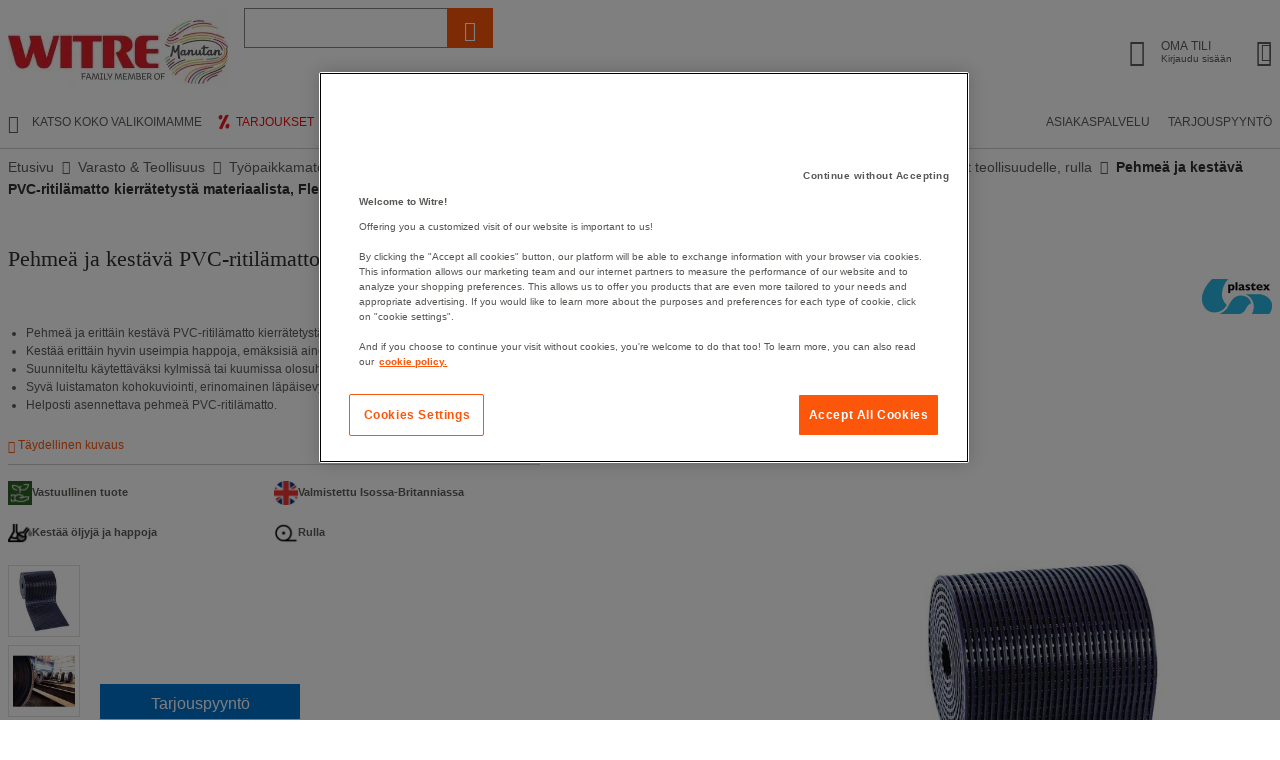

--- FILE ---
content_type: text/plain; charset=UTF-8
request_url: https://cas.avalon.perfdrive.com/jsdata?
body_size: 531
content:
{"ssresp":"0","jsrecvd":"true","__uzmaj":"3dc67c6b-1f9c-4812-8e08-cd10f2f7c75f","__uzmbj":"1768995921","__uzmcj":"455571026238","__uzmdj":"1768995921","__uzmlj":"7o0lwpOz/HOuLzb2GHDcTIAoP9f7C97x6qJl1x7Adn8=","__uzmfj":"7f90003dc67c6b-1f9c-4812-8e08-cd10f2f7c75f1-17689959215810-002ac9152256f8dfa9610","uzmxj":"7f90004c899048-ac23-4749-beac-787c7640f4921-17689959215820-ca0458ecc6221f4d10","dync":"uzmx","jsbd2":"377d2d9c-bhhl-15cb-76e6-62da4ef878fc","mc":{},"mct":"banner-actions-container,chip-text,google-shopping-ms-below-content-button,form-control text-ellipsis js-animateSearchBarInput,breadcrumb-text,hoverover,box-header,ProductPageImageViewer-ThumbnailImage img-auto,ot-pc-refuse-all-handler,productPageImageViewer-MainImage"}

--- FILE ---
content_type: text/plain; charset=UTF-8
request_url: https://cas.avalon.perfdrive.com/jsdata?
body_size: 86
content:
{"ssresp":"0","jsrecvd":"true","__uzmaj":"1df5170e-24a4-40ab-95ff-0c1880c36c63","__uzmbj":"1768995921","__uzmcj":"967071095463","__uzmdj":"1768995921","jsbd2":"7ff33219-bhhl-15cb-25eb-536997246505"}

--- FILE ---
content_type: application/javascript
request_url: https://www.witre.fi/fstrz/aa02591dc41956180e01796a07255c862e10e2cb8296514bc3c49a37be7307a3.js?src=https%3A%2F%2Fwww.witre.fi%2Ffstrz%2Fr%2Fs%2Fwww.witre.fi%2Fwcsstore%2FWidgets_701%2FCommon%2FMICatalogEntry%2Fjavascript%2FProductDisplay_1766398149336.js&src=https%3A%2F%2Fwww.witre.fi%2Ffstrz%2Fr%2Fs%2Fwww.witre.fi%2Fwcsstore%2FManutanSAS%2Fjavascript%2Fmanutan-common_1766398149336.js
body_size: 55766
content:
/* creation date: Mon, 05 Jan 2026 19:43:46 GMT
concat references:
https%3A%2F%2Fwww.witre.fi%2Fwcsstore%2FWidgets_701%2FCommon%2FMICatalogEntry%2Fjavascript%2FProductDisplay_1766398149336.js
https%3A%2F%2Fwww.witre.fi%2Fwcsstore%2FManutanSAS%2Fjavascript%2Fmanutan-common_1766398149336.js
*/
/*! https%3A%2F%2Fwww.witre.fi%2Fwcsstore%2FWidgets_701%2FCommon%2FMICatalogEntry%2Fjavascript%2FProductDisplay_1766398149336.js */
dojo.require("wc.service.common"),dojo.addOnLoad(function(){require(["dojo/on","dojo/has","dojo/_base/sniff"],function(t,e){e("ie")<9&&t(document,'.compare_target > input[type="checkbox"]:click',function(t){this.blur(),this.focus()})}),echo.render()}),productDisplayJS={langId:"-1",storeId:"",catalogId:"",userType:"",partNumber:"",shopping:!1,baseItemAddedToCart:!1,entitledItems:[],entitledItemJsonObject:null,registeredAttributeIds:{},selectedAttributesList:new Object,selectedAttributeValues:{},allAttributes:{},moreInfoUrl:"",removePriceDecimal:"",isPopup:!1,displayPriceRange:!0,promoProductGA4:"no",itemPriceJsonOject:[],itemPriceXmlOject:[],skuImageId:"",cookieKeyPrefix:"CompareItems_",cookieDelimiter:";",maxNumberProductsAllowedToCompare:4,minNumberProductsAllowedToCompare:2,baseCatalogEntryId:0,selectedProducts:new Object,productList:new Object,currencySymbol:"",compareReturnName:"",searchTerm:"",search01:"'",search02:'"',replaceStr01:/\\\'/g,replaceStr02:/\\\"/g,ampersandChar:/&/g,clickOnLink:!1,trID:"",MIGnumber:"",ampersandEntityName:"&amp;",firstImportRecaptcha:!0,isSKUSelected:!1,migAngleFullImage:{},migAngleThumbnail:{},migFullImage:"",isMIGInPromo:!1,migPromoDate:"",migHasRangePrice:!1,skuSelectedID:0,oldSelected:new Object,dataProductFromCarousel:new Object,setCommonParameters:function(t,e,a,i,r){productDisplayJS.langId=t,productDisplayJS.storeId=e,productDisplayJS.catalogId=a,productDisplayJS.userType=i,productDisplayJS.currencySymbol=r},setShopping:function(t){productDisplayJS.shopping=t},setEntitledItems:function(t){productDisplayJS.entitledItems=t},checkEntitledItems:function(t){if(productDisplayJS.entitledItems.length>1){var e=!1,a=!1;for(var i in productDisplayJS.entitledItems)"true"===productDisplayJS.entitledItems[i].buyable?e=!0:a=!0;e&&a&&$("#hasBuyableAndNoBuyableItem_"+t).val(!0)}},displayOrNotStockAndDel:function(t,e){"true"!==t&&$("#deliveryDate_"+e).addClass("hideStockAndDel")},displayReCaptcha:function(){if(productDisplayJS.firstImportRecaptcha){productDisplayJS.firstImportRecaptcha=!1;var t=document.createElement("script");t.src="https://www.google.com/recaptcha/api.js",document.head.appendChild(t)}else grecaptcha.reset()},getCatalogEntryId:function(t){var e=[],a=productDisplayJS.selectedAttributesList[t];for(var i in a)e.push(i+"_"+a[i]);return productDisplayJS.resolveSKU(e)},getCatalogEntryIdforProduct:function(t){var e=[];for(var a in t)e.push(a+"_"+t[a]);return productDisplayJS.resolveSKU(e)},getEntitledItemJsonObject:function(){return productDisplayJS.entitledItemJsonObject},resolveSKU:function(t){var e="",a=t.length;if(1==this.entitledItems.length)return this.entitledItems[0].catentry_id;for(var i in this.entitledItems){e=this.entitledItems[i].catentry_id;var r=this.entitledItems[i].AttributesIdValueId,o=0;for(var n in r)for(var l in this.allAttributes["entitledItem_"+this.baseCatalogEntryId])l===n&&o++;if(0==a&&0==o)return e;if(0!=o&&a>=o){var d=0;for(var s in t){var c=t[s].split("_"),u=c[0],p=c[1];for(var m in r)u==m&&p==r[m]&&d++}if(o==d)return e}}return null},setSelectedAttribute:function(entitledItemId,skuImageId,imageField,attributeUniqueID,attributeValueUniqueId){var selectedAttributes=productDisplayJS.selectedAttributesList[entitledItemId];productDisplayJS.oldSelected=$.extend({},productDisplayJS.selectedAttributesList[entitledItemId]),null==selectedAttributes&&(selectedAttributes=new Object);var attrElement=$("#attrValues_"+attributeUniqueID);if(""==attributeValueUniqueId&&attrElement.hasClass("dropdown"))var attributeValueUniqueId=attrElement.children("ul").children(".active").attr("liid");if(selectedAttributes[attributeUniqueID]!==attributeValueUniqueId){var entitledItemJSON,entitledItemJSONMig;if(selectedAttributes[attributeUniqueID]=attributeValueUniqueId,productDisplayJS.moreInfoUrl=productDisplayJS.moreInfoUrl+"&"+attributeUniqueID+"="+attributeValueUniqueId,productDisplayJS.selectedAttributesList[entitledItemId]=selectedAttributes,null==dojo.byId(entitledItemId)||productDisplayJS.isPopup)entitledItemJSON=productDisplayJS.getEntitledItemJsonObject();else{var reg=new RegExp('<a href="tel:[0-9]+">([0-9]+)</a>',"g"),inner=dojo.byId(entitledItemId).innerHTML.replace(reg,"$1");entitledItemJSON=eval("("+inner+")")}if(null!=dojo.byId("entitledItem_mig")&&!productDisplayJS.isPopup){var reg=new RegExp('<a href="tel:[0-9]+">([0-9]+)</a>',"g"),inner=dojo.byId("entitledItem_mig").innerHTML.replace(reg,"$1");entitledItemJSONMig=eval("("+inner+")")}productDisplayJS.setEntitledItems(entitledItemJSON),isProductOverview()||$("#title_and_reset_tab_migtable").removeClass("hidden");var listAllAttr=entitledItemJSONMig,listAllAttrId=[];$.each(listAllAttr,function(t){listAllAttrId.push(t)}),productDisplayJS.allAttributes[entitledItemId]=listAllAttr;var chipValues=$("#attrValues_"+attributeUniqueID).children('button[class*="js-chip"]'),selectedValueId=attributeValueUniqueId,isDropDown=!1;if(0===chipValues.length){isDropDown=!0,chipValues=$("#attrValues_"+attributeUniqueID).children("ul").children("li");var selectedValueId=$("#attrValues_"+attributeUniqueID).children("ul").children(".active").attr("liid")}chipValues.each(function(){$(this).attr("liid")?VariantJS.makeChipIncompatible($(this).attr("liid")):VariantJS.makeChipIncompatible($(this).attr("id")),void 0===selectedValueId&&(selectedValueId=$(this).attr("liid")?$(this).attr("liid"):$(this).attr("id"))}),VariantJS.makeChipSelected(selectedValueId);var selectedValueLabel=isDropDown?$('[liid="'+selectedValueId+'"]').attr("id"):$("#"+selectedValueId).val();VariantJS.updateChipsLabel(attributeUniqueID,selectedValueLabel),listAllAttrId.length>1&&productDisplayJS.optionsOOBFilter(entitledItemId,attributeUniqueID,selectedAttributes,attributeValueUniqueId)}},optionsOOBFilter:function(entitledItemId,attributeUniqueID,selectedAttributes,attributeValueUniqueId){var listSelectedAttr=[],selectedKey,entitledItemJSONMig;for(var key in selectedAttributes)""!==selectedAttributes[key]&&listSelectedAttr.push(key),selectedAttributes[key]===attributeValueUniqueId&&(selectedKey=key);if(null!=dojo.byId("entitledItem_mig")&&!productDisplayJS.isPopup){var reg=new RegExp('<a href="tel:[0-9]+">([0-9]+)</a>',"g"),inner=dojo.byId("entitledItem_mig").innerHTML.replace(reg,"$1");entitledItemJSONMig=eval("("+inner+")")}var listAllAttr=entitledItemJSONMig,listAllAttrId=[];if($.each(listAllAttr,function(t){listAllAttrId.push(t)}),listSelectedAttr.length>0){var existentItemsArray=productDisplayJS.findItemsBySelectedAttrs(listAllAttr,selectedAttributes),selectedAttributesReset={};selectedAttributesReset[selectedKey]=attributeValueUniqueId;for(var allCompatibleItemsArray=productDisplayJS.findItemsBySelectedAttrs(listAllAttr,selectedAttributesReset),k=0;k<listAllAttrId.length;k++){var attributeId=listAllAttrId[k];if(attributeId!==attributeUniqueID){var attributeName=listAllAttr[attributeId],existAccount=0,uniqueExistAttrValue="",$valueAttr=$("#attrValues_"+attributeId),isDropDown=$("#attrValues_"+attributeId).hasClass("dropdown"),allAttributesValues=isDropDown?$("#attrValues_"+attributeId).children("ul").children("li"):$valueAttr.children('button[class*="js-chip"]'),compatibleChoices=[],allAttrValuesChip;if(allAttributesValues.each(function(){var t=isDropDown?$(this).attr("liid"):$(this).attr("id");VariantJS.makeChipDefault(t),existentItemsArray=0===existentItemsArray.length?allCompatibleItemsArray:existentItemsArray;for(var e=!1,a=0;a<existentItemsArray.length;a++){var i=existentItemsArray[a];if(t===i[attributeId]){e=!0,uniqueExistAttrValue=i[attributeId],""!==$(this).val()&&existAccount++;break}}e?compatibleChoices.push($(this)):VariantJS.makeChipIncompatible(t)}),1==compatibleChoices.length){var compatibleChoice=compatibleChoices[0],isDropDownAttr=!compatibleChoice.attr("attributeid"),compatibleChoiceAttrId=isDropDownAttr?compatibleChoice.parent("ul").parent(".dropdown").data("attrid"):compatibleChoice.attr("attributeid"),compatibleChoiceAttrValueId=compatibleChoice.attr(isDropDownAttr?"liid":"id"),compatibleChoiceValue=compatibleChoice.attr(isDropDownAttr?"rel":"value");VariantJS.makeChipSelected(compatibleChoiceAttrValueId),VariantJS.updateChipsLabel(compatibleChoiceAttrId,compatibleChoiceValue)}attributeId!==attributeUniqueID&&1===existAccount&&""!==selectedAttributes[attributeId]&&(selectedAttributes[attributeId]=uniqueExistAttrValue,productDisplayJS.moreInfoUrl=productDisplayJS.moreInfoUrl+"&"+attributeId+"="+uniqueExistAttrValue,productDisplayJS.selectedAttributesList[entitledItemId]=selectedAttributes,shoppingActionsJS.selectedAttributesList[entitledItemId]=selectedAttributes,listSelectedAttr.indexOf(attributeId)<0&&listSelectedAttr.push(attributeId)),allAttrValuesChip=isDropDownAttr?$("[data-attrid='"+attributeId+"']").find("li"):$(".chips-spacing[data-attrid='"+attributeId+"']").children("[class*='js-chip-']"),0===$(allAttrValuesChip).filter(".active").length&&void 0!==selectedAttributes&&void 0!==selectedAttributes[attributeId]&&""!==selectedAttributes[attributeId]&&(delete productDisplayJS.selectedAttributesList[entitledItemId][attributeId],VariantJS.updateChipsLabel(attributeId,""))}}}},findItemsBySelectedAttrs:function(t,e){var a=[];for(var i in e)""!==e[i]&&a.push(i);for(var r=[],o=0;o<productDisplayJS.entitledItems.length;o++){for(var n=productDisplayJS.entitledItems[o].AttributesIdValueId,l=0,d=0;d<a.length;d++){var s,c=a[d];$.each(t,function(t,e){t===c&&(s=t)}),n[s]===e[c]&&l++}l==a.length&&r.push(n)}return r},resetAllFilters:function(t){var e="dropdown_options_list_".concat(t).concat("_"),a=productDisplayJS.allAttributes[t];$.each(a,function(t,a){var i=t,r=a;$("#"+e+i+" button.btn.dropdown-toggle.form-control").length&&($("#"+e+i+" button.btn.dropdown-toggle.form-control").removeClass("selected"),$("#"+e+i+" button.btn.dropdown-toggle.form-control").text(r)),$("#"+e+i+" ul li").each(function(){$(this).removeClass("disabled"),$(this).removeClass("active")})}),productDisplayJS.selectedAttributesList[t]={},$("#title_and_reset_tab_migtable").addClass("hidden"),$("[id^='tab_migtable-product']").removeClass("nodisplay"),$("#title_migtable hr").removeClass("nodisplay");var i="currentUsedFilters_".concat(t);$("#"+i).addClass("hidden"),$("#"+i+" div").removeClass("visible"),echo.render()},fillUsedFilters:function(t,e,a){var i=productDisplayJS.selectedAttributesList[a];null==i&&(i={});var r=productDisplayJS.getAttributeIds(t,a);if(null!=r){var o=dojo.byId(r.usedFilterValueId);if(null!=o&&(o.innerHTML=e),""===e){dojo.removeClass(r.usedFilterId,"visible");var n=!0;for(var l in i)if(""!==i[l]){n=!1;break}n&&dojo.addClass("currentUsedFilters_"+a,"hidden")}else dojo.addClass(r.usedFilterId,"visible"),dojo.removeClass("currentUsedFilters_"+a,"hidden")}},getAttributeIds:function(t,e){var a=null,i=productDisplayJS.registeredAttributeIds[e];return null!=i&&(a=i[t]),a},registerAttributeIds:function(t,e,a){var i=productDisplayJS.registeredAttributeIds[e];null==i&&(i={},productDisplayJS.registeredAttributeIds[e]=i),i[t]=a},resetSelectedAttribute:function(t,e){var a=productDisplayJS.getAttributeIds(t,e);if(null!=a){var i=$("#"+a.selectAttributeValueId);if(null!=i){var r="dropdown_options_list_".concat(e).concat("_"),o=productDisplayJS.allAttributes[e];$.each(o,function(a,o){var n=a;t===o.replace(/'/g," ")&&($("#"+r+n+" label").addClass("hidden"),$("#"+r+n+" ul li").each(function(){$(this).removeClass("disabled")}),delete productDisplayJS.selectedAttributesList[e][t],i.val(""),i.trigger("change"))})}}},lockOrNotAddItemShopCartAjax:function(t,e,a,i){productDisplayJS.isSKUSelected?(null!=i&&"undefined"!=i&&void 0!==i.buttonId&&$("#"+i.buttonId).addClass("load"),shoppingActionsJS.lockOrNotAddItemWithCallback("",function(r){!1===r.response.locked&&productDisplayJS.Add2ShopCartAjax(t,e,a,i)})):VariantJS.onClickAdd2CartWithoutSelection()},Add2ShopCartAjax:function(entitledItemId,quantity,isPopup,customParams){if(productDisplayJS.isSKUSelected){var catalogID=entitledItemId.split("_")[1],$quantity;if($("#ProductOverviewUI #quantityFieldId_"+catalogID).length?catalogID=$("#quantityFieldId_"+catalogID).val():("string"==typeof customParams||customParams instanceof String)&&void 0!==customParams&&"fromSkuList"==customParams.split("_")[0]&&(catalogID=customParams.split("_")[1]),$("#quantityFieldId_"+catalogID).length>0){var currentcatalogID=$("#quantityFieldId_"+catalogID).val();$quantity=$("#quantity_"+catalogID+", #itemQuantity_"+catalogID+", #quantity_"+currentcatalogID)}else $quantity=$("#quantity_"+catalogID+", #itemQuantity_"+catalogID);var partnumber=$("#stockAndDelivery_partnumber_hidden_"+catalogID).val(),entitledItemJSON;if(!shoppingActionsJS.validateQuantity($quantity,catalogID,partnumber,partnumber))return;if(dijit.byId("quick_cart_container")&&dijit.byId("quick_cart_container").hide(),null!=dojo.byId(entitledItemId)){var reg=new RegExp('<a href="tel:[0-9]+">([0-9]+)</a>',"g"),inner=dojo.byId(entitledItemId).innerHTML.replace(reg,"$1");entitledItemJSON=eval("("+inner+")")}else entitledItemJSON=this.getEntitledItemJsonObject();productDisplayJS.setEntitledItems(entitledItemJSON);var catalogEntryId=productDisplayJS.getCatalogEntryId(entitledItemId);if(null===catalogEntryId&&0!==productDisplayJS.skuSelectedID&&(catalogEntryId=productDisplayJS.skuSelectedID),null!=catalogEntryId){var productId=entitledItemId.substring(entitledItemId.indexOf("_")+1);productDisplayJS.AddItem2ShopCartAjax(catalogEntryId,quantity,customParams,productId),productDisplayJS.baseItemAddedToCart=!0;var $isProductOverview=$("#isProductOverview_"+productId);0===$isProductOverview.length&&($isProductOverview=$("#isProductOverview_"+catalogEntryId));var productQttId=productId,$quantityFieldId=$("#quantityFieldId_"+productId);$quantityFieldId.length>0&&(productQttId=$quantityFieldId.val());var divProductOverview=$("#ProductOverviewRefreshArea"),gmcCategories=$("#gmcListPriceDisplay").val()}else if(1==isPopup)MessageHelper.formErrorHandleClient("addToCartLinkAjax",storeNLS.ERR_RESOLVING_SKU);else{var attrContainerId="#ProductPagePaymentBlock-AttributeListContainer_"+entitledItemId.substring(entitledItemId.indexOf("_")+1);productDisplayJS.baseItemAddedToCart=!1}}else VariantJS.onClickAdd2CartWithoutSelection()},lockOrNotAddItem:function(t,e,a,i){shoppingActionsJS.lockOrNotAddItemWithCallback("",function(r){!1===r.response.locked&&productDisplayJS.AddItem2ShopCartAjax(t,e,a,i)})},updateCheckboxPrivateLabel:function(t,e,a){var i=$("#"+e+t),r=$("#"+a+t);i.is(":checked")?r.prop("checked",!0):r.prop("checked",!1)},calculatePrivateLabelPackage:function(){var t=$("#privateLabelCurrencyCode").val(),e=$("#privateLabelLocale").val();const a=new Intl.NumberFormat(e,{style:"currency",currency:t,minimumFractionDigits:2,maximumFractionDigits:2});var i=0,r=0;$('input[name="checkBoxPrivateLabel"]:checked').each(function(){i+=parseFloat($(".js-privateLabelExclPrice_"+$(this).val()).val())}),$('input[name="checkBoxPrivateLabel"]:checked').each(function(){r+=parseFloat($(".js-privateLabelInclPrice_"+$(this).val()).val())}),0===i?($(".js-plPriceBlockNotEmpty").hide(),$(".js-plPriceBlockEmpty").show()):($(".js-plPriceBlockNotEmpty").show(),$(".js-plPriceBlockEmpty").hide()),$(".js-privateLabelExclVAT").text(a.format(i)),$(".js-privateLabelInclVAT").text(a.format(r)),"true"===$("#js-privateLabelMobileUpdate").val()&&($("#js-privateLabelMobileUpdate").val("false"),$("#js-privateLabelMobile").text(a.format(i)))},lockOrNotAddItemPrivateLabel:function(t){ga4DataSentFromBundleCarousel=!0;var e=[],a=[];$(".js-PLOnclick").length>0&&$(".js-PLOnclick").val("true"),$(".js-add2CartBtnPrivateLabel").addClass("load"),"true"===t?shoppingActionsJS.lockOrNotAddItemWithCallback("",function(t){!1===t.response.locked&&($('input[name="checkBoxPrivateLabel"]:checked').each(function(){e.push($(this).val()),a.push(1)}),productDisplayJS.AddItem2ShopCartAjax(e,a,{buttonId:"js-add2CartBtnPrivateLabel"},e,"true"))}):($('input[name="checkBoxPrivateLabel"]:checked').each(function(){e.push($(this).val()),a.push(1)}),productDisplayJS.AddItem2ShopCartAjax(e,a,{buttonId:"js-add2CartBtnPrivateLabel"},e,"true"))},AddItem2ShopCartAjax:function(t,e,a,i,r){var o=t,n=$("#quantity_"+t),l=$("#stockAndDelivery_partnumber_hidden_"+o).val();if(shoppingActionsJS.validateQuantity(n,o,l)){var d=[];d.storeId=this.storeId,d.catalogId=this.catalogId,d.langId=this.langId,d.orderId=".",d.calculationUsage="-1,-2,-5,-6,-7",d.inventoryValidation="true";var s="AddOrderItem";if(!dojo.isArray(t)&&$("#serviceBlock_"+t+" input:checked").length>0){var c=[];c.push(t),c.push($("#serviceBlock_"+t+" input:checked").first().siblings().attr("id"));var u=[];u.push(e),u.push(e),t=c,e=u}if(shoppingActionsJS.productAddedList=new Object,dojo.isArray(t)&&dojo.isArray(e)){var p=new Object;for(var m in productDisplayJS.selectedAttributesList["entitledItem_"+i])p[m]=productDisplayJS.selectedAttributesList["entitledItem_"+i][m];for(var y=0;y<t.length;y++){if(!isPositiveInteger(e[y]))return void MessageHelper.displayErrorMessage(storeNLS.QUANTITY_INPUT_ERROR);d["catEntryId_"+(y+1)]=t[y],d["quantity_"+(y+1)]=e[y];var g=t[y],I=e[y],v=t[1],h=e[1];shoppingActionsJS.saveAddedProductInfo(I,i,g,p),"true"!==r&&shoppingActionsJS.saveAddedServiceInfo(h,v,g)}}else{if(!isPositiveInteger(e))return void MessageHelper.displayErrorMessage(storeNLS.QUANTITY_INPUT_ERROR);d.catEntryId=t,d.quantity=e;p=new Object;for(var m in productDisplayJS.selectedAttributesList["entitledItem_"+i])p[m]=productDisplayJS.selectedAttributesList["entitledItem_"+i][m];null==i?shoppingActionsJS.saveAddedProductInfo(e,t,t,p):shoppingActionsJS.saveAddedProductInfo(e,i,t,p)}if(null!=a&&"undefined"!=a){for(var y in a)d[y]=a[y];"dynamicKit"==a.catalogEntryType&&(s="AddPreConfigurationToCart")}submitRequest()&&(null!=a&&"undefined"!=a&&void 0!==a.buttonId&&$("#"+a.buttonId).addClass("load"),wc.service.invoke(s,d),productDisplayJS.baseItemAddedToCart=!0)}},setSKUImageId:function(t){productDisplayJS.skuImageId=t},getImageForSKU:function(t,e){var a=[],i=productDisplayJS.selectedAttributesList[t];for(var r in i)a.push(r+"_"+i[r]);return productDisplayJS.resolveImageForSKU(a,e)},resolveImageForSKU:function(t,e){var a="",i=t.length;for(var r in this.entitledItems){if(null!=e)a=this.entitledItems[r][e];else a=this.entitledItems[r].ItemImage467;var o=this.entitledItems[r].AttributesIdValueId,n=0;for(var l in o)for(var d in this.allAttributes["entitledItem_"+this.baseCatalogEntryId])d===l&&n++;if(0==i&&0==n)return a;if(0!=n&&i>=n){var s=0;for(var c in t){var u=t[c].split("_"),p=u[0],m=u[1];for(var y in o)p==y&&m==o[y]&&s++}if(n==s){var g=[];return g.push(a),g.push(this.entitledItems[r].ItemThumbnailImage),null!=this.entitledItems[r].ItemAngleThumbnail&&null!=this.entitledItems[r].ItemAngleThumbnail&&(g.push(this.entitledItems[r].ItemAngleThumbnail),g.push(this.entitledItems[r].ItemAngleFullImage),g.push(this.entitledItems[r].ItemAngleThumbnailShortDesc)),g}}}return null},changeViewImages:function(t,e,a){var i=0;for(var r in t)!function(){var o=i;i++;var n=dojo.query("ul[id^='ProductAngleImagesAreaList']");if(null!=n)for(var l=0;l<n.length;l++){if(null!=n[l]){var d=document.createElement("li"),s=document.createElement("div"),c=document.createElement("div"),u=document.createElement("div"),p=document.createElement("a"),m=document.createElement("img");d.id="productAngleLi"+o,s.id="divProductCarousel"+o,c.id="divProductImage"+o,u.id="divImage"+o,p.id="WC_CachedProductOnlyDisplay_links_1_"+i,"undefined"!=a&&null!=a&&(p.title=a[r]),m.src=t[r],m.id="WC_CachedProductOnlyDisplay_images_1_"+i,"undefined"!=a&&null!=a&&(m.alt=a),0==o&&dojo.empty(n[l]),u.appendChild(m),c.appendChild(u),s.appendChild(c),d.appendChild(s),n[l].appendChild(d),dojo.addClass("divProductCarousel"+o,"product productCarousel"),dojo.addClass("divProductImage"+o,"product_image"),dojo.addClass("divImage"+o,"image")}var y=r;dojo.byId("WC_CachedProductOnlyDisplay_images_1_"+i).addEventListener("mouseover",function(){changeThumbNail("productAngleLi"+o,e[y],a[y])})}}();var o;o=i>0?"block":"none";var n=dojo.query("div[id^='ProductAngleImagesArea']");if(null!=n)for(var l=0;l<n.length;l++)null!=n[l]&&(n[l].style.display=o)},displayPrice:function(t,e){var a,i=productDisplayJS.itemPriceJsonOject[t].catalogEntry;if(i.isMIGInPromo&&(productDisplayJS.isMIGInPromo=!0),productDisplayJS.isPopup)dojo.byId("productPrice").innerHTML=i.offerPrice;else{var r="",o=i.listPrice.replace(i.currency,"").trim();o=o.replace(/[^0-9\.,]*/g,"");var n=productDisplayJS.displayPriceCheckingDecimal(i.listPrice);n||(n=o);var l=i.offerPrice.replace(i.currency,"").trim();l=l.replace(/[^0-9\.,]*/g,"");var d=productDisplayJS.displayPriceCheckingDecimal(i.offerPrice);if(d||(d=l),""!==(s=i.vatPrice))var s=productDisplayJS.displayPriceCheckingDecimal(s);var c=storeNLS.MI2080_TAXFREE,u=storeNLS.MI2886_TAXINCLUDED;if(productDisplayJS.shopping&&(d=$("#inclVATPrice").val(),c=storeNLS.MI2886_TAXINCLUDED,u=storeNLS.MI2080_TAXFREE),productDisplayJS.removePriceDecimal){var p=l.indexOf("."),m=l.indexOf(",");l=l.indexOf(",")>=0&&!l.indexOf(".")>=0||l.indexOf(",")>=0&&l.indexOf(".")>=0&&p<m?l.split(",")[0]:l.split(".")[0]}var y,g=l.replace(",",".").trim(),I=0;if(i.listPriced&&""!==i.listPrice){l=productDisplayJS.convertCurrencyintoNumber(l),o=productDisplayJS.convertCurrencyintoNumber(o),I=-Math.round(10*(100-parseFloat(l)/parseFloat(o)*100))/10;var v=Math.round(I);y=Math.abs(I)>0}else y=!1;if(y){if(storeNLS.MI559_SALES_LABEL,("Highlander"==productType||"Mig"==productType)&&$("#bestPercentRebate").length>0)if(r='<input type="hidden" id="bestPercentRebate" value="'+$("#bestPercentRebate").val()+'"/>',$("#MI1123_PROMOTION_DATE_LABEL").length>0)r+='<input type="hidden" id="MI1123_PROMOTION_DATE_LABEL" value="'+$("#MI1123_PROMOTION_DATE_LABEL").val()+'"/>';r+="<div class='js-percentage-container percentageContainerProductPage backgroundPromo discount' data-percentage='"+I+"' data-offerprice=''></div><div>\t<div id='listPrice_"+i.catalogEntryIdentifier.uniqueID+"'>\t\t<span class='ProductPagePaymentBlock-OldPrice'>",i.isMIG&&!productDisplayJS.isSKUSelected&&(r+=$("#pdFromTK").val()),r+=n+" "+storeNLS.MI2080_TAXFREE+"</span>\t\t<span class='card-promo'>",i.isMIG&&!productDisplayJS.isSKUSelected?r+=storeNLS.MI2535_RANGE_PROMO_LABEL.replace("{0}",v):r+=storeNLS.MI2536_OWLCAROU_PROMO_LABEL.replace("{0}",v),r+="</span>  </div>\t<div id='offerPrice_"+i.catalogEntryIdentifier.uniqueID+"' class='ProductPagePaymentBlock-InsidePrice promoColor'>\t\t<div class='js-price-content'>"+d+"</div>\t\t<div>&nbsp;"+c+"</div>\t</div></div>",productDisplayJS.promotionDate.display(i.catalogEntryIdentifier.uniqueID,parseFloat(g),e)}else if(!y&&("Highlander"==productType||"Mig"==productType)&&$("#bestPercentRebate").length>0){if(r='<input type="hidden" id="bestPercentRebate" value="'+$("#bestPercentRebate").val()+'"/>',$("#MI1123_PROMOTION_DATE_LABEL").length>0)r+='<input type="hidden" id="MI1123_PROMOTION_DATE_LABEL" value="'+$("#MI1123_PROMOTION_DATE_LABEL").val()+'"/>';$(".productPageImageViewer-MainImageContainer .RibbonAdDefault").length&&$(".productPageImageViewer-MainImageContainer .RibbonAdDefault").hide(),r+="<div>\t<div></div>\t<div id='offerPrice_"+i.catalogEntryIdentifier.uniqueID+"' class='ProductPagePaymentBlock-InsidePrice' itemprop='price' value='"+parseFloat(l)+"'>\t\t<div class='js-price-content'>"+d+"</div>\t\t<div>&nbsp;"+c+"</div>\t</div></div>"}else $(".productPageImageViewer-MainImageContainer .RibbonAdDefault").length&&$(".productPageImageViewer-MainImageContainer .RibbonAdDefault").hide(),productDisplayJS.isSKUSelected||""!=d||(d=n),r+="<div>\t<div>",!productDisplayJS.isSKUSelected&&productDisplayJS.migHasRangePrice&&(r+="<span>"+$("#pdFromTK").val()+"</span>"),r+="</div>\t<div id='offerPrice_"+i.catalogEntryIdentifier.uniqueID+"' class='ProductPagePaymentBlock-InsidePrice' itemprop='price' value='"+parseFloat(l)+"'>\t\t<div class='js-price-content'>"+d+"</div>\t\t<div>&nbsp;"+c+"</div>\t</div></div>"}var f,S=dojo.byId("ProductOverviewWrapper")||null;f=null!==S&&"block"===S.style.display?"vatPrice_"+e:"vatPrice";var P="ProductPagePaymentBlock-VAT";y&&(P+=" promoColor"),$(".ProductPagePaymentBlock-Container").children('[id^="price_display_"]').empty();var D="<div class='product_text' id='product_ecopart_salesUnit'><div class='ProductPagePaymentBlock-SoldNumber' id='product_shortdescription_ecopart_sales_"+e+"'></div></div>",C=r+"<input type='hidden' id='ProductInfoPrice_"+i.catalogEntryIdentifier.uniqueID+"' value='"+i.offerPrice.replace(/"/g,"&#034;").replace(/'/g,"&#039;")+"'/><input type='hidden' id='selectedCatentry' value='"+i.catalogEntryIdentifier.uniqueID+"'/>"+("true"===productDisplayJS.shopping?"":D)+"<div id='"+f+"' class='"+P+"'>";""!==s&&(C+=s+"&nbsp;"+u),C+="</div>",C+="true"===productDisplayJS.shopping?D:"",C+="<div class='ProductPagePaymentBlock-SoldNumber' id='ProductPagePaymentBlock-SoldNumber'></div>",$(".ProductPagePaymentBlock-Container").children('[id^="price_display_"]').append(C),r="";var _=dojo.byId("productLevelPriceRange_"+e),A=dojo.byId("itemLevelPriceRange_"+e);if($("#quantityContainer_"+e).removeClass("hideProductQuantity"),null!=_&&null==A?dojo.style(_,"display",""):""!=r&&null!=A?(J.innerHTML=r,dojo.style(J,"display",""),null!=_&&dojo.style(_,"display","none")):""==r&&(null!=A&&dojo.style(A,"display","none"),null!=_&&dojo.style(_,"display","")),productDisplayJS.displayPriceRange){var J=dojo.byId("rangePricingTable_"+e)||null;if(null===J&&(J=dojo.byId("rangePricingTable")),J.innerHTML="",i.priceRange){for(var k in r+='<table class="table table-condensed table-striped table-bordered text-center"><thead><tr><th><span class="table-label">'+storeNLS.MI238_JS_PQ_QTY+'</span></th><th><span class="table-label">'+storeNLS.MI237_JS_PQ_YOUR_PRICE+'</span></th></tr></thead><tbody id="rangePricingTableBody">',i.priceRange)i.priceRange[k].endingNumberOfUnits===i.priceRange[k].startingNumberOfUnits?(a=storeNLS.MI234_JS_PQ_PRICE_X,r=r+"<tr><td><span class='table-number'>"+dojo.string.substitute(a,{0:parseInt(i.priceRange[k].startingNumberOfUnits,10)})+"</span></td>"):"null"!==i.priceRange[k].endingNumberOfUnits&&null!==i.priceRange[k].endingNumberOfUnits?(a=storeNLS.MI235_JS_PQ_PRICE_X_TO_Y,r=r+"<tr><td><span class='table-number'>"+dojo.string.substitute(a,{0:parseInt(i.priceRange[k].startingNumberOfUnits,10),1:parseInt(i.priceRange[k].endingNumberOfUnits,10)})+"</span></td>"):(a=storeNLS.MI236_JS_PQ_PRICE_X_OR_MORE,r=r+"<tr><td><span class='table-number'>"+dojo.string.substitute(a,{0:parseInt(i.priceRange[k].startingNumberOfUnits,10)})+"</span></td>"),r=r+"<td><span class='table-price'>"+i.priceRange[k].localizedPrice+"</span></td></tr>";r+="</tbody></table>"}}_=dojo.byId("productLevelPriceRange_"+e),A=dojo.byId("itemLevelPriceRange_"+e);null!=_&&null==A?dojo.style(_,"display",""):""!=r&&null!=A?(J.innerHTML=r,dojo.style(J,"display",""),null!=_&&dojo.style(_,"display","none")):""==r&&(null!=A&&dojo.style(A,"display","none"),null!=_&&dojo.style(_,"display",""))},convertCurrencyintoNumber:function(t){if(""!==t){var a=/\D*(\d+|\d.*?\d)(?:\D+(\d{2}))?\D*$/.exec(t);return parseFloat(a[1].replace(/\D/g,"")+"."+(a[2]?a[2]:"00"))}return t},showPopover:function(t,e,a,i){productDisplayJS.trID=i;var r=productDisplayJS.itemPriceJsonOject[a];if(null==r||null==r){var o={};o.storeId=productDisplayJS.storeId,o.langId=productDisplayJS.langId,o.catalogId=productDisplayJS.catalogId,o.catalogEntryId=a,o.productId=e,dojo.xhrPost({url:getAbsoluteURL()+"GetCatalogEntryDetailsByIDView",handleAs:"json-comment-filtered",content:o,service:productDisplayJS,load:function(e){productDisplayJS.itemPriceJsonOject[a]=e;var i,r=productDisplayJS.itemPriceJsonOject[a].catalogEntry,o="";if(!0===productDisplayJS.displayPriceRange&&r.priceRange){for(var n in o+="<div class='popover-content-full'>",o+='<button type="button" class="close" data-dismiss="popover" aria-label="Close"><i class="ico-close"></i></button>',o+='<table class="table table-condensed table-striped table-bordered text-center"><thead><tr><th><span class="table-label">'+storeNLS.MI238_JS_PQ_QTY+'</span></th><th><span class="table-label">'+storeNLS.MI237_JS_PQ_YOUR_PRICE+'</span></th></tr></thead><tbody id="rangePricingTableBody">',r.priceRange)r.priceRange[n].endingNumberOfUnits===r.priceRange[n].startingNumberOfUnits?(i=storeNLS.MI234_JS_PQ_PRICE_X,o=o+"<tr><td><span class='table-number'>"+dojo.string.substitute(i,{0:parseInt(r.priceRange[n].startingNumberOfUnits,10)})+"</span></td>"):"null"!==r.priceRange[n].endingNumberOfUnits?(i=storeNLS.MI235_JS_PQ_PRICE_X_TO_Y,o=o+"<tr><td><span class='table-number'>"+dojo.string.substitute(i,{0:parseInt(r.priceRange[n].startingNumberOfUnits,10),1:parseInt(r.priceRange[n].endingNumberOfUnits,10)})+"</span></td>"):(i=storeNLS.MI236_JS_PQ_PRICE_X_OR_MORE,o=o+"<tr><td><span class='table-number'>"+dojo.string.substitute(i,{0:parseInt(r.priceRange[n].startingNumberOfUnits,10)})+"</span></td>"),o=o+"<td><span class='table-price'>"+r.priceRange[n].localizedPrice+"</span></td></tr>";o+="</tbody></table>",o+="</div>"}productDisplayJS.itemPriceXmlOject[a]=o,$(t).attr("data-content",o),$(t).popover("show")},error:function(t){console.debug("productDisplayJS.notifyAttributeChange: Unexpected error occurred during an xhrPost request. Error object : "),console.debug(t)}})}},promotionDate:{serviceUrl:null,dateFormat:null,translationKeys:null,display:function(t,e,a){var i=this;null===i.dateFormat&&i.loadDateFormat();var r=[];r.catentryId=t,r.offerPrice=e,r.productId=a,r.dateFormat=i.dateFormat,wc.service.invoke("LoadPromotionDate",r)},refreshWidget:function(t,e){var a=$(".ProductPagePaymentBlock-Container").children("#price_display_"+t).children(".js-percentage-container"),i=a.data("percentage"),r="",o="";if(null===this.translationKeys&&this.loadTranslationKeys(t),e.startDate&&e.endDate){i="-"+(i=Math.round(Math.abs(i)));var n=e.startDate.split("/"),l=n[1]+"/"+n[0]+"/"+n[2],d=(n=e.endDate.split("/"))[1]+"/"+n[0]+"/"+n[2],s=new Date(l),p=(new Date(d).getTime()-s.getTime())/864e5,m=Math.round(p);dataLayer.push({"PromoProduct ":"yes",PromoPeriodInDays:m,PromoStart:e.startDate,PromoEnd:e.endDate,PromoRate:i+"%"}),$(".productPageImageViewer-MainImageContainer .RibbonAdDefault").length?$(".productPageImageViewer-MainImageContainer .RibbonAdDefault").show().css("zIndex",2):(ribbonHtml="<div class='RibbonAdDefault PromotionRibbon'>"+this.translationKeys.MI251_PROMOTION_RIBBON+"</div>",$(".productPageImageViewer-MainImageContainer").append(ribbonHtml),$(".productPageImageViewer-MainImageContainer .RibbonAdDefault").css("zIndex",2)),o=this.translationKeys.MI1123_PROMOTION_DATE_LABEL.replace(/\?startDate\?/,e.startDate).replace(/\?endDate\?/,e.endDate),$(".ProductPagePaymentBlock-OfferPrice").hasClass("contractColor")&&$(".ProductPagePaymentBlock-OfferPrice").removeClass("contractColor"),$(".ProductPagePaymentBlock-OfferPrice").addClass("promoColor"),a.hasClass("backgroundContract")&&a.removeClass("backgroundContract"),a.addClass("backgroundPromo").addClass("js-backgroundPromo")}else productDisplayJS.isMIGInPromo&&""!==productDisplayJS.migPromoDate&&!productDisplayJS.isSKUSelected?(o=productDisplayJS.migPromoDate,$(".ProductPagePaymentBlock-OfferPrice").hasClass("contractColor")&&$(".ProductPagePaymentBlock-OfferPrice").removeClass("contractColor"),$(".ProductPagePaymentBlock-OfferPrice").addClass("promoColor"),a.hasClass("backgroundContract")&&a.removeClass("backgroundContract"),a.addClass("backgroundPromo").addClass("js-backgroundPromo")):(dataLayer.push({"PromoProduct ":"no"}),$(".productPageImageViewer-MainImageContainer .RibbonAdDefault").length&&$(".productPageImageViewer-MainImageContainer .RibbonAdDefault").hide(),r=this.translationKeys.MI1123_CONTRACT_PERCENTAGE_LABEL,$(".ProductPagePaymentBlock-OfferPrice").hasClass("promoColor")&&$(".ProductPagePaymentBlock-OfferPrice").removeClass("promoColor"),$(".ProductPagePaymentBlock-OfferPrice").addClass("contractColor"),a.hasClass("backgroundPromo")&&a.removeClass("backgroundPromo").removeClass("js-backgroundPromo"),a.addClass("backgroundContract"));a.empty(),""!==r&&a.append("<span class='js-percentage-promo'>"+r+"</span>"),""!==o&&a.append("<span class='js-date-promo percentageSaleText'>"+o+"</span>")},loadTranslationKeys:function(t){var e=this;e.translationKeys={},$("#price_display_"+t+" .promotionDateTranslationKey").each(function(){e.translationKeys[$(this).attr("name")]=$(this).val()})},loadServiceUrl:function(){this.serviceUrl=$("input[name='promotionDateServiceUrl']").val()||null},loadDateFormat:function(){this.dateFormat=$("input[name='promotionDateFormat']").val()||null}},updateProductName:function(t,e){var a=productDisplayJS.itemPriceJsonOject[t].catalogEntry;if(!0===productDisplayJS.isPopup)dojo.byId("productName").innerHTML=a.description[0].name;else{var i;if(null!=dojo.query(".top > div[id^='PageHeading_']")&&dojo.query(".top > div[id^='PageHeading_']").forEach(function(t){null!=t.childNodes&&3===t.childNodes.length&&(t.childNodes[1].innerHTML=a.description[0].name)}),null!=(i=dojo.query("input[id^='ProductInfoName_"+e+"']")))for(var r=0;r<i.length;r++)null!=i[r]&&(i[r].value=a.description[0].name);if(null!=(i=dojo.query("span[id^='product_name_"+e+"']")))for(r=0;r<i.length;r++)null!=i[r]&&(i[r].innerHTML=a.description[0].name)}},updateProductPartNumber:function(t,e){var i=productDisplayJS.itemPriceJsonOject[t].catalogEntry.catalogEntryIdentifier.externalIdentifier.partNumber;productDisplayJS.isPopup?$("#productSKUValue").text(i):productDisplayJS.isSKUSelected?($("#product_SKU_"+e).html($("<span/>",{class:"partNumberSepartor",text:storeNLS.SKU+" "})).append("<strong>"+i+"</strong>").addClass("sku"),$(".js-select-update-button").length>0&&$(".js-select-update-button").html($(".js-select-update-button").data("skupanelcta"))):($("#product_SKU_"+e).html($("<span/>",{class:"partNumberSepartor",text:storeNLS.SKU+" "})).append("<strong>"+$("#selectVariantTK").val()+"</strong>"),$(".js-select-update-button").length>0&&$(".js-select-update-button").html($(".js-select-update-button").data("migpanelcta"))),$(".modal").hasClass("in")?$("input[id^='partnumber_popin']:eq(0)").val(i):$("#partnumber").val(i)},updateXCatentryDesc:function(t,e){var a={};a.storeId=productDisplayJS.storeId,a.langId=productDisplayJS.langId,a.catEntryId=t,dojo.xhrPost({url:getAbsoluteURL()+"GetSKUDetailsByIdView",handleAs:"json-comment-filtered",content:a,service:productDisplayJS,load:function(a){var i=dojo.byId("ProductOverviewWrapper")||null;if(null!==i&&"block"===i.style.display)var r=!0;if(a.XcatentryDesc.deliveryTime&&""!=a.XcatentryDesc.deliveryTime)if(1===parseInt(a.XcatentryDesc.deliveryTime))var o=storeNLS.MI167_JS_PD_DELIVERYTIME_1;else if(parseInt(a.XcatentryDesc.deliveryTime)>1&&parseInt(a.XcatentryDesc.deliveryTime)<16){o=storeNLS.MI168_JS_PD_DELIVERYTIME_2;o=dojo.string.substitute(o,{0:parseInt(a.XcatentryDesc.deliveryTime)})}else o=storeNLS.MI169_JS_PD_DELIVERYTIME_15;a.XcatentryDesc.warranty&&""!==a.XcatentryDesc.warranty&&void 0!==dojo.byId("product_Warranty")&&null!==dojo.byId("product_Warranty")&&(dojo.byId("product_Warranty").innerHTML=storeNLS.MI164_JS_PD_WARRANTY+": "+a.XcatentryDesc.warranty);var n=productDisplayJS.itemPriceJsonOject[t].catalogEntry;if($(".js-product-name-display").data("is-gmc-based-product")){var l=n.description[0].name;$(".js-product-name-display").text(l),$(".js-breadcrumb-title").text(l)}if(a.XcatentryDesc.ecopart&&""!=a.XcatentryDesc.ecopart){var d=dojo.currency.format(a.XcatentryDesc.ecopart,{symbol:n.currency});$(".ProductPagePaymentBlock-Container").find("#product_shortdescription_ecopart_sales_"+e).html("<p>"+dojo.string.substitute(storeNLS.MI162_JS_PD_ECOPART,{0:d})+"</p>")}else dojo.byId("product_shortdescription_ecopart_sales_"+e).innerHTML="";if(r)var s=document.getElementById("ProductOverview_SoldNumber");else s=document.getElementById("ProductPagePaymentBlock-SoldNumber");if(""!==a.salesUnit)if(a.salesUnit.indexOf("/")>=0){var c=a.salesUnit.split(["/"]),u=c[0],p=c[1],m=productDisplayJS.shopping?a.vat:n.offerPrice.split("&nbsp;")[0].replace(",","."),y=m/u,g=100*(y.toFixed(3)*u-m)/m,I=storeNLS.UNIT_PRICE_ACCEPTABLE_ERROR;if(s.innerHTML="PCE"===p&&"1"===u?"<span>"+storeNLS.UNIT_PRICE_PCE+"</span>":"PCE"===p&&u>"1"?"<span>"+storeNLS.UNIT_PRICE_BATCH_HIGHLANDER.replace("{0}",u)+" </span>":"MTR"===p&&"1"===u?"<span>"+storeNLS.UNIT_PRICE_MTR+"</span>":"MTR"===p&&u>"1"?"<span>"+u+" "+storeNLS.UNIT_PRICE_METER_HIGHLANDER:"SET"===p&&"1"===u?"<span>"+storeNLS.UNIT_PRICE_SET+"</span>":"SET"===p&&u>"1"?"<span>"+storeNLS.UNIT_PRICE_BATCH_HIGHLANDER.replace("{0}",u)+"</span>":"PR"===p&&"1"===u?"<span>"+storeNLS.UNIT_PRICE_PR+"</span>":"PR"===p&&u>"1"?"<span>"+storeNLS.UNIT_PRICE_BATCH_HIGHLANDER.replace("{0}",u)+"</span>":"",u>1&&Math.abs(g)<I.replace(",",".")){var v=productDisplayJS.shopping?"UNIT_PRICE_CALCULATED_VAT_INCLUDED":"UNIT_PRICE_CALCULATED_VAT_EXCLUDED",b=new Intl.NumberFormat($("#trueLocale").val().replace("_","-"),{style:"currency",currency:$('[itemprop="priceCurrency"]').attr("content"),minimumFractionDigits:2,maximumFractionDigits:2}).format(y);s.innerHTML+=storeNLS[v].replace("{0}",b).replace("''","'")}s.innerHTML+="<input type='hidden' id='erroUnitprice' value='"+g+"'/>",stockAndDeliveryJS.widgetChangeWithSalesUnit(productDisplayJS.MIGnumber,a.sku,a.salesUnit)}else s.innerHTML="<span>"+storeNLS.MI163_JS_PD_SALESUNIT+" "+a.salesUnit+"</span>";else s.innerHTML="";if(null!==(f=dojo.byId("productBulletText_"+t)||null))if(""!==a.auxDescription)for(var S=0;S<f.length;S++)f[S].innerHTML=a.auxDescription;else for(S=0;S<f.length;S++)f[S].innerHTML="";if(""!==a.smoq&&""!==a.sioq&&""!==a.quantitySMOQAlert&&""!==a.quantitySMOQAlert&&""!==a.quantitySIOQAlert){var P=$("#quantity_"+e);P.attr("data-smoq",a.smoq),P.attr("data-sioq",a.sioq),P.attr("data-smoqalert",a.quantitySMOQAlert),P.attr("data-sioqalert",a.quantitySIOQAlert),P.trigger("change")}if(shoppingActionsJS.checkIfItemIsAvailable(a,e),$("#rqListLink_"+e).length>0&&("true"===a.buyable?$("#rqListLink_"+e).removeClass("hidden"):$("#rqListLink_"+e).addClass("hidden")),"G"===productDisplayJS.userType&&""!==a.vat&&null!=dojo.byId("vatPrice")&&""===$(".ProductPagePaymentBlock-Container").children('[id^="price_display_"]').children("#vatPrice").text()){n=productDisplayJS.itemPriceJsonOject[t].catalogEntry;var D=productDisplayJS.decode(n.currency);if("kr"===D)var C=dojo.number.format(a.vat,{symbol:D})+" "+D;else if(n.listPrice||""!==n.listPrice)C=dojo.currency.format(a.vat,{symbol:D});else C=dojo.currency.format(a.vat,{symbol:D});if(r)var _=$("#vatPrice_"+e);else _=$(".ProductPagePaymentBlock-Container #vatPrice");var J,A="true"===productDisplayJS.shopping?storeNLS.MI2080_TAXFREE:storeNLS.MI2886_TAXINCLUDED;_.empty(),productDisplayJS.shopping&&($(".ProductPagePaymentBlock-InsidePrice").children(".js-price-content").html(C),C=n.offerPrice),J=C+"&nbsp;"+A,_.append(J)}VariantJS.updateImageAndPrice(e);var k=$("#stickyBlocPriceEnabledStoreConf").val();if(wc.render.updateContext("StickyBlocContext",{productId:t,storeId:productDisplayJS.storeId,stickyBlocPriceEnabledStoreConf:k}),""!==a.picto)for(var j=dojo.query(".js-productPageContentBlock-ProductPictures"),E=0;E<j.length;E++){var L=productDisplayJS.constructPictoToDisplay(a,j[E]);j[E].innerHTML="<ul>"+L+"</ul>"}else{var f=dojo.query(".js-productPageContentBlock-ProductPictures");for(S=0;S<f.length;S++)f[S].innerHTML=""}var T=dojo.byId("ProductInfoHighlanderItemName_"+e)||null;if(null!==T&&""!==a.name&&(T.value=a.name),!isProductOverview()){var O="product_name_".concat(t);$("[id^=product_name_]").attr("id",O),$("[id^=product_name_]").html($("<span/>",{text:a.name})),$("#productNameShare").text(a.name),$("#productNameInputShare").val(a.name),$("[data-toggle=tooltip]").tooltip({html:!0,sanitize:!1})}},error:function(t,e){console.debug("productDisplayJS.updateXCatentryDesc: Unexpected error occurred during an xhrPost request."),console.debug(t)}})},constructPictoToDisplay:function(t,e){for(var a="",i=0;i<4;i++){var r="",o=!1;t.picto[i]&&("CSR"===t.picto[i][1].split(" ")[0]?(r="PR"===t.picto[i][1].split(" ")[1]?t.picto[i][0]:t.picto[i][1],o=!0):r="yes"===t.picto[i][1]?t.picto[i][0]:"PictoMadeIn"===t.picto[i][3]?t.picto[i][1]:t.picto[i][0]+" : "+t.picto[i][1],($(e).hasClass("js-pictoInShortDescription")||$(e).hasClass("js-pictoInLongDescription")&&!o)&&(a+='<li><img alt="" src="'+t.picto[i][2]+'" data-toggle="tooltip" data-placement="bottom" data-container="#picto_product_Container" data-original-title="'+t.picto[i][0]+'" onmouseover="productDisplayJS.showPicto('+i+')" onmouseout="productDisplayJS.hidePicto('+i+')"/><span>'+r+"</span></li>"))}return a},updateProductShortDescription:function(t,e){var a=productDisplayJS.itemPriceJsonOject[t].catalogEntry,i=dojo.query("span[id^='product_shortdescription_"+e+"']");if(null!=i)for(var r=0;r<i.length;r++)i[r]&&(i[r].innerHTML=a.description[0].shortDescription)},updateMSProductTabs:function(t,e){for(var a=productDisplayJS.getCatalogEntryId(t),i=0;i<e.length;i++)wc.render.updateContext(e[i]+"_Context",{productId:a})},updateMSProductBelowTabsForConfigWCS:function(t){wc.render.updateContext("MS_product_below_tabs_Context",{productId:t,emsName:"MS_product_below_tabs",cacheWithParent:"false",marketingSpotBehavior:"1",storeId:storeId,catalogId:this.catalogId,displayPreference:"1",widgetOrientation:"",ajax:!0,objectId:"",requesttype:"ajax"})},updateProductLongDescription:function(t,e){var a=productDisplayJS.itemPriceJsonOject[t].catalogEntry,i=dojo.query("span[id^='product_longdescription_"+e+"']");if(null!=i)for(var r=0;r<i.length;r++)i[r]&&(i[r].innerHTML=a.description[0].longDescription)},updateProductDiscount:function(t,e){var a=productDisplayJS.itemPriceJsonOject[t].catalogEntry,i="";if(void 0!==a.discounts)for(var r=0;r<a.discounts.length;r++)r>0&&(i+='<div class="clear_float"></div><div class="item_spacer_2px"></div>'),i+='<a class="promotion" href="'+a.discounts[r].url+'">'+a.discounts[r].description+"</a>";var o=dojo.query("div[id^='Discounts_']");if(null!=o)for(r=0;r<o.length;r++)o[r]&&(o[r].innerHTML=i)},updateProductImage:function(t,e){var a=null,i=null,r=null,o=null,n=null,l="entitledItem_"+e,d=productDisplayJS.getImageForSKU(l);if(null!=d?(i=d[2],r=d[3],o=d[4]):productDisplayJS.isSelectedSKU||(i=productDisplayJS.migAngleThumbnail,r=productDisplayJS.migAngleFullImage,o=productDisplayJS.migAngleThumbnail),null!=t&&null!=d){a=d[0];var s=d[1]}else if(null==t||productDisplayJS.isSKUSelected){var c=!1,u=productDisplayJS.selectedAttributesList[l];for(var p in productDisplayJS.entitledItems){var m=productDisplayJS.entitledItems[p].Attributes;for(var y in m){var g=y.indexOf("_"),I=y.substring(0,g),v=y.substring(g+1);for(var h in u)if(I===h&&v===u[h]){a=productDisplayJS.entitledItems[p].ItemImage467,i=productDisplayJS.entitledItems[p].ItemAngleThumbnail,r=productDisplayJS.entitledItems[p].ItemAngleFullImage,o=productDisplayJS.entitledItems[p].ItemAngleThumbnailShortDesc,c=!0;break}if(c)break}if(c)break}}else{a=productDisplayJS.migFullImage;s=productDisplayJS.migFullImage}var b=dojo.byId("ProductOverviewWrapper")||null;if(null!==b&&"block"===b.style.display){var f=dojo.byId("productMainImage_"+e)||null;null!==f&&null!=a&&(f.src=a)}else require(["dojo/dom","dojo/query","dojo/dom-class","dojo/dom-style"],function(t,i,r,o){var l=dojo.query("img[id^='"+productDisplayJS.skuImageId+"']");n=a.replace("/ST/","/HQ/");for(var d=0;d<l.length;d++)null!=l[d]&&null!=a&&(l[d].src=a,l[d].setAttribute("data-src-fullimage",a),l[d].setAttribute("data-src-hdimage",n));var c=t.byId("linkProductPageImageViewerContainer-MobileImage")||null;if(null!==c){var u=i("li",c),m=i("a",t.byId("dotImageViewerLinksContainer"));if(u.length>1)for(d=0;d<u.length;d++){var y=u[d].firstElementChild.src;r.contains(u[d],"hidden")||(r.add(u[d],"hidden"),r.remove(m[d],"selected"));var g=s.substr(s.length-14);-1!==y.indexOf(g)&&(r.add(m[d],"selected"),r.remove(u[d],"hidden"),o.set(c,"left","-100"*d+"%"))}}var I=i("input[id^='ProductInfoImage_"+e+"']");for(d=0;d<I.length;d++)null!=I[d]&&null!=a&&(I[d].value=a)});null!=i&&null!=r&&(productDisplayJS.changeViewDataImages(i,r,o),"undefined"!=typeof ProductPageImageViewerJS&&ProductPageImageViewerJS.reloadImageViewer())},changeViewDataImages:function(t,e,a){var i=0;for(var r in t){var o=i;i++;var n=dojo.query("div[id^='ProductAngleImagesAreaList']");if(null!=n)for(var l=0;l<n.length;l++){var d=document.createElement("div"),s=document.createElement("img");d.id="productAngleLi"+o,s.id="angleThumbnailImg"+o,s.src=a[r],"undefined"!==a&&null!=a&&(s.alt=null),0===o&&dojo.empty(n[l]),d.appendChild(s),n[l].appendChild(d),dojo.addClass("productAngleLi"+o,"productPageImageViewer-ThumbnailBlock"),dojo.addClass("angleThumbnailImg"+o,"ProductPageImageViewer-ThumbnailImage"),e[r]&&dojo.attr(dojo.byId("angleThumbnailImg"+o),{"data-src-fullimage":e[r],"data-src-hdimage":e[r].replace("ST","HQ"),"data-tabids":i-1}),dojo.attr(dojo.byId("productAngleLi"+o),{onClick:"javascript: pushGTMEventV3('ProductPage','Icon','Click',"+i+");"})}}var c;c=i>0?"block":"none";var u=dojo.query("div[id^='ProductAngleImagesArea']");if(null!=u)for(l=0;l<u.length;l++)null!=u[l]&&(u[l].style.display=c);for(var p in $(".js-image-viewer-thumbnails-container").html(""),e){var m=e[p];$(".js-image-viewer-thumbnails-container").append('<button class="js-image-viewer-thumbnails" data-src='+m+" onclick=\"javascript:ProductPageImageViewerJS.displayPinchImage();ProductPageImageViewerJS.updateCurrentImage('"+m+"')\"><img src="+m+' width="72" height="72"></button>')}ProductPageImageViewerJS.fillListImagePathForImageViewer()},notifyAttributeChange:function(t,e,a,i){productDisplayJS.baseCatalogEntryId=t,productDisplayJS.selectedAttributesList[e],productDisplayJS.displayPriceRange=i,productDisplayJS.isPopup=a;var r=null;if(null==(r=productDisplayJS.selectedProducts[t]?productDisplayJS.getCatalogEntryIdforProduct(productDisplayJS.selectedProducts[t]):productDisplayJS.getCatalogEntryId(e)))productDisplayJS.isSKUSelected=!1,r=productDisplayJS.baseCatalogEntryId,$(".selected-attr-wrapper").addClass("hidden");else{for(var o in productDisplayJS.isSKUSelected=!0,productDisplayJS.entitledItems){var n=productDisplayJS.entitledItems[o];if(n.catentry_id===r){var l=n.AttributesValues;break}}VariantJS.updateSelectedAttributesSection(l)}if(null!=r){var d=productDisplayJS.itemPriceJsonOject[r];if(null!=d)productDisplayJS.partNumber=d.catalogEntry.catalogEntryIdentifier.externalIdentifier.partNumber,productDisplayJS.updateSMOQ(r),productDisplayJS.publishAttributeResolvedEvent(r,t);else{var s={};s.storeId=productDisplayJS.storeId,s.langId=productDisplayJS.langId,s.catalogId=productDisplayJS.catalogId,s.catalogEntryId=r,s.productId=t,dojo.xhrPost({url:getAbsoluteURL()+"GetCatalogEntryDetailsByIDView",handleAs:"json-comment-filtered",content:s,service:productDisplayJS,load:productDisplayJS.publishAttributeResolvedEventServiceResponse,error:function(t,e){console.debug("productDisplayJS.notifyAttributeChange: Unexpected error occurred during an xhrPost request. Error object : "),console.debug(t)}})}}productDisplayJS.isSKUSelected||(shoppingActionsJS.displayHasOneAvailableItemMessage(t),$("#rqListLink_"+t).length>0&&$("#rqListLink_"+t).addClass("hidden"),dojo.topic.publish("DefiningAttributes_Changed",r,t),dojo.topic.publish("DefiningAttributes_Changed_"+t,r,t),r=productDisplayJS.baseCatalogEntryId),r&&!isProductOverview()&&($("#productIdShare").val(r),wc.render.updateContext("DescriptiveAttributesContext",{productId:r,storeId:this.storeId}),wc.render.updateContext("PEISWidgetContext",{productId:r,storeId:this.storeId}),wc.render.updateContext("PEISTopPageScoreContext",{productId:r,storeId:this.storeId}),wc.render.updateContext("PEISTopPageScoreMobileContext",{productId:r,storeId:this.storeId})),productDisplayJS.isSKUSelected?VariantJS.makeAdd2CartSelectable():$(".ProductPagePaymentBlock-Container #add2CartBtn").tooltip({html:!0,sanitize:!1})},publishAttributeResolvedEventServiceResponse:function(t,e){var a=e.args.content.productId;productDisplayJS.itemPriceJsonOject[t.catalogEntry.catalogEntryIdentifier.uniqueID]=t;var i=t.catalogEntry.catalogEntryIdentifier.externalIdentifier.partNumber;if(productDisplayJS.partNumber=i,productDisplayJS.publishAttributeResolvedEvent(t.catalogEntry.catalogEntryIdentifier.uniqueID,a),productDisplayJS.updateSMOQ(t.catalogEntry.catalogEntryIdentifier.uniqueID),"undefined"!=typeof stockAndDeliveryJS){var r=t.catalogEntry.description[0].salesUnit,o=t.catalogEntry.catalogEntryIdentifier.uniqueID;stockAndDeliveryJS.skusPartnumberId[i]=o,stockAndDeliveryJS.skusIdPartnumber[o]=i,void 0===r?stockAndDeliveryJS.widgetChange(stockAndDeliveryJS.skusIdPartnumber[a],i):stockAndDeliveryJS.widgetChangeWithSalesUnit(stockAndDeliveryJS.skusIdPartnumber[a],i,r)}},updateSMOQ:function(t){if(null!==productDisplayJS.itemPriceJsonOject[t]&&null!==productDisplayJS.itemPriceJsonOject[t].catalogEntry.description[0]){var a=productDisplayJS.itemPriceJsonOject[t].catalogEntry.description[0].smoq;if(a>1){var i=$("#smoqBlockPriceTK").val().replace("{0}",a);$(".js-minimum-quantity").html(i),$(".js-minimum-quantity-wrapper").removeClass("hidden")}else $(".js-minimum-quantity-wrapper").addClass("hidden");var r=$(".ProductPagePaymentBlock-Container ").find('[name^="quantity_"]');r.attr("data-smoq",a),r.data("smoq",a),r.attr("value",a),r.val(a),r.change()}},publishAttributeResolvedEvent:function(t,e){isProductOverview()?dojo.topic.publish("DefiningAttributes_Resolved_CarouselPopin",t,e):productDisplayJS.isPopup||dojo.topic.publish("DefiningAttributes_Resolved",t,e),"true"===$("#hexaActivate").val()&&ARModelJS.hexaRequest($("#hexaURL").val(),$("#hexaRID").val(),productDisplayJS.partNumber)},notifyQuantityChange:function(t){dojo.topic.publish("ShopperActions_Changed",t)},showAttachmentPage:function(t){var e=t.pageNumber,a=t.pageSize;if(e=dojo.number.parse(e),a=dojo.number.parse(a),setCurrentId(t.linkId),submitRequest()){var i=a*(e-1);cursor_wait(),wc.render.updateContext("AttachmentPagination_Context",{beginIndex:i}),MessageHelper.hideAndClearMessage()}},allowProductBuy:function(t,e){require(["dojo/on","dojo/dom","dojo/query","dojo/dom-class","dojo/dom-construct"],function(t,a,i,r,o){void 0!==a.byId("quantity_"+e)&&null!==a.byId("quantity_"+e)&&(a.byId("quantity_"+e).className=a.byId("quantity_"+e).getAttribute("data-class"));var n="add2CartBtn";if(void 0!==a.byId("add2CartBtn_"+e)&&null!==a.byId("add2CartBtn_"+e))n="add2CartBtn_"+e;void 0!==a.byId(n)&&null!==a.byId(n)&&(a.byId(n).className=a.byId(n).getAttribute("data-class"),a.byId(n).setAttribute("href",a.byId(n).getAttribute("data-href"))),void 0!==a.byId("dijit_MenuItem_0_text")&&null!==a.byId("dijit_MenuItem_0_text")&&t(a.byId("dijit_MenuItem_0_text"),"click",function(t){r.add(a.byId("add2CartBtn"),"disabled"),a.byId("add2CartBtn").removeAttribute("href"),o.empty(a.byId("product_SKU_"+e)),o.empty(a.byId("rangePricingTable"+e)),void 0!==a.byId("shoppingListWrapper")&&null!=a.byId("shoppingListWrapper")&&r.add(a.byId("shoppingListWrapper"),"hidden"),$("#quantityContainer_"+e).addClass("hideProductQuantity"),$("#quantity_"+e).tooltip("hide")})})},loadTab3Configurable:function(){var t=dojo.byId("DocOnlineControllerURL")||null,e=$("meta[name=pageGroup]").attr("content");null!==t&&(t=t.value,"Single"===e||"Mig"===e?dojo.addOnLoad(function(){CommonControllersDeclarationJS.setControllerURL("DocOnlineController",t),wc.render.updateContext("DocOnlineContext",null)}):"Product"===e&&dojo.topic.subscribe("DefiningAttributes_Resolved",function(e,a){docOnlineJS.changeDocOnline(t,e)}))},loadTab8Configurable:function(){var t=$("#AssemblyServicesController")||null,e=$("meta[name=pageGroup]").attr("content");null!==t&&(t=t.val(),"Single"===e||"Mig"===e?dojo.addOnLoad(function(){CommonControllersDeclarationJS.setControllerURL("AssemblyServicesController",t),wc.render.updateContext("AssemblyServicesContext",null)}):"Product"===e&&dojo.topic.subscribe("DefiningAttributes_Resolved",function(e,a){AssemblyServicesJS.changeAssemblyService(t,e)}))},hideTabsTitle:function(){for(var t=1;t<$("div[role=tabpanel]").length+1;t++){node=$("#tab"+t+"Widget");var e=node.clone();e.css({display:" block",position:"absolute",visibility:"hidden"}),$("body").append(e),e.outerHeight()>=15&&$("#tab"+t).css("display","block"),e.remove()}},showCarouselActions:function(t,e,a){void 0===a&&(a=""),$("#carouselActions_"+t+"_"+e+a).css("top","0px")},hideCarouselActions:function(t,e,a){void 0===a&&(a=""),$("#carouselActions_"+t+"_"+e+a).css("top","150px")},showPicto:function(t){0!==$("#descriptionContainer:hover").length?$(".tooltip_"+t).last().removeClass("hidden"):$(".tooltip_"+t).first().removeClass("hidden")},hidePicto:function(t){0!==$("#descriptionContainer:hover").length?$(".tooltip_"+t).last().addClass("hidden"):$(".tooltip_"+t).first().addClass("hidden")},registerMouseDown:function(t){dojo.connect(dojo.byId(t),"onmousedown",function(){productDisplayJS.calculateScrollingHeight(t)})},findDropdownById:function(t){var e=productDisplayJS.removeQuotes(t),a=dojo.query("[id^=attrValue_]"),i=null;return dojo.forEach(a,function(t,a){var r=productDisplayJS.removeQuotes(t.id);e===r&&(i=t)}),i},removeQuotes:function(t){return t?t.replace(/&#039;/g,"").replace(/\\'/g,"").replace(/'/g,""):t},calculateScrollingHeight:function(t){var e=require("dojo/dom-geometry"),a=productDisplayJS.findDropdownById(t),i=null;if(a){i=e.position(a);var r,o=(window.innerWidth,window.innerHeight);r=o-i.y>i.y?o-i.y:i.y,dojo.byId(t+"_dropdown").clientHeight>r&&(dojo.byId(t+"_dropdown").style.height=r+"px")}},validateEmailForm:function(t){if($("#imNotARobotValidated").val()?$("iframe").hasClass("error")&&$("iframe").removeClass("error"):$("iframe").addClass("error"),FormHelperJS.validateFields("#productPageEmailForm input")&&$("#imNotARobotValidated").val()){$("#productPageEmailModal").hide();var e=$("#productPageEmailForm");$.ajax({url:e.attr("action"),data:e.serialize(),type:e.attr("method")}).done(function(){$(".modal-backdrop").remove(),$("#productPageEmailSentModal").modal("show"),pushGTMEvent("ProductPage","Share","Finalized "+t)}).fail(function(){$(".modal-backdrop").remove(),$("#productPageEmailSentModalFail").modal("show")})}},displayPriceCheckingDecimal:function(t){var e=/([.]|[,][0]*)(\D)/;if(!t)return null;if(productDisplayJS.removePriceDecimal){var a=t.match(e);a&&(t=t.replace(e,a[2]))}return t},scrollToTarget:function(t,e){$(t).on("click",function(t){t.preventDefault(),$("html, body").stop().animate({scrollTop:$(e).offset().top},1e3)})},loadStickyMenu:function(){var e=null,a=$("#stickyMenu"),i=$("#stickyMenu li"),r=$("#stickyMenu li:not(.hidden)"),o=$("#openTabsAndMS > .content");if(0!==a.length){var n=$("#stickyAnchor").offset().top,l=$("#footer").offset().top;window.onscroll=function(){!function(){var t=$(window).scrollTop();t>=n&&t<l-a.height()?a.addClass("sticky"):a.removeClass("sticky");var i=window.scrollY;i||(i=document.documentElement.scrollTop),null!==e&&clearTimeout(e),e=setTimeout(function(){o.each(function(){if(productDisplayJS.clickOnLink)return productDisplayJS.clickOnLink=!1,!1;var t="#"+$(this).attr("id"),e=$('li[href="'+t+'"]'),r=$(this)[0].id===o[0].id?a.height()/2:a.height();$(this).offset().top<=i&&$(this).offset().top+$(this).height()+r>i?e.addClass("active"):e.removeClass("active")})},50)}()},i.each(function(){$(this).off().on("click",function(t){t.stopImmediatePropagation(),t.preventDefault(),productDisplayJS.clickOnLink=!0,i.each(function(){$(this).removeClass("active")}),$(this).addClass("active");var e=$(this).attr("href"),l=$(e)[0].id,d=window.scrollY;d||(d=document.documentElement.scrollTop),d<n?e===r[0].attributes.href.nodeValue?$("html, body").stop(!0,!0).animate({scrollTop:$("#"+l).offset().top-30},500):$("html, body").stop(!0,!0).animate({scrollTop:$("#"+l).offset().top-a.height()/2},500):e===r[0].attributes.href.nodeValue?$("html, body").stop(!0,!0).animate({scrollTop:$("#"+l).offset().top+a.height()-30},500):$("html, body").stop(!0,!0).animate({scrollTop:$("#"+l).offset().top+a.height()/2},500)}),$(this).bind()})}},updateCarouselHoverMethods:function(t,e){var a=$("#carouselActions_"+t+"_"+e),i=Date.now();a.attr("id",a.attr("id")+i);var r=a.parents("#productPreview_"+t);r.attr("onmouseover","productDisplayJS.showCarouselActions('"+t+"','"+e+"','"+i+"');"),r.attr("onmouseout","productDisplayJS.hideCarouselActions('"+t+"','"+e+"','"+i+"');")},decode:function(t){return t.replace(/&#(\d+);/g,function(t,e){return String.fromCharCode(e)})},initScrollStickyBlocks:function(){var t=$(".ProductPagePaymentBlock-Container .js-shopperActionsContainer");if(t.length>0){var e=t.offset().top+t.outerHeight()-$(window).scrollTop()>0,a=$("[id^=stockAndDelivery_plannedToBePhaseOut_]").val(),i=parseInt($("[id^=stockAndDelivery_avalaibleQuantity_]").val());"true"===a&&i<=0||productDisplayJS.initStickyBlocPrice(e),productDisplayJS.initStickyTOC(e)}},updatePriceStickyBlock:function(){VariantJS.cloneAndUpdateBlockPrice($(".stickyBlockPriceBlocPrice"),$("#catentryid").val()),$(".stickyBlockPriceBlocPrice").find(".card-promo").remove(),$(".stickyBlockPriceBlocPrice").find(".js-percentage-container").remove()},updateQuantityAndAdd2CartStickyBlock:function(){$(".js-add2Cart-sticky-container").empty(),$(".ProductPagePaymentBlock-Container").find(".js-add2Cart-container").clone().appendTo(".js-add2Cart-sticky-container"),$(".ProductPagePaymentBlock-Container").find(".js-minimum-quantity").clone().appendTo(".js-add2Cart-sticky-container");var t=$(".js-add2Cart-sticky-container").find('[id^="quantity_"]');t.attr({name:t.attr("name")+"_stickyBlockPrice",id:t.attr("id")+"_stickyBlockPrice"}),$(".js-add2Cart-sticky-container").find("#add2CartBtn").attr("id","add2CartStickyBtn");var e=$("#add2CartStickyBtn").attr("href");e&&$("#add2CartStickyBtn").attr("href",e.replaceAll("add2CartBtn","add2CartStickyBtn")),$("#add2CartStickyBtn").on("click",function(){$(this).addClass("js-add2CartStickyBtnClicked")}),$(".js-product-name-display").data("is-gmc-based-product")&&$(".js-sticky-product-name-display").text($(".js-product-name-display").text())},computeRootMargin:function(t,e,a){var i=-1*e;return t>a&&(i=t-a),i+"px 0px 0px 0px"},computeIntersectionObserver:function(t,e){return new IntersectionObserver(function(e,a){e.forEach(function(e){if(!productDisplayJS.isScrollingToTocSection){var a=e.boundingClientRect,i=$(e.target);if(i.hasClass("js-dynamictoc")||(i=i.find(".js-dynamictoc").first()),1===i.length){i=i[0];var r=$('a[href="#'+i.id+'"]').parent();e.isIntersecting&&a.top<t&&a.bottom>t?r.hasClass("active")||($(".tocTab li.active").removeClass("active"),r.addClass("active")):r.removeClass("active")}}})},e)},initStickyTOCAutoHighlight:function(){for(var t=$("#stickyBlockPriceHeader").height(),e=$("#stickyTOCHeader").height(),i=parseInt($("#numberOfSKUs").val(),10)>1&&"SingleItem"!==productType?e:t+e,r=Math.max(document.documentElement.clientHeight||0,window.innerHeight||0),o=[],n=0;n<=20;n++)o.push(n/20);document.querySelectorAll(".js-toc-section").forEach(function(t){var e=$(t).height(),n={root:null,rootMargin:productDisplayJS.computeRootMargin(e,i,r),threshold:o};productDisplayJS.computeIntersectionObserver(i,n).observe(t)})},initStickyTOC:function(t){var e=$("#stickyTOCHeader").hasClass("hidden");!t&&e?(productDisplayJS.initPlacementTOCPrice(),productDisplayJS.initStickyTOCContent(),$("#stickyTOCHeader").removeClass("hidden"),productDisplayJS.initStickyTOCAutoHighlight()):t&&!e&&($("#stickyTOCHeader").addClass("hidden"),$(".tocTab li.active").removeClass("active"))},initStickyBlocPrice:function(t){var e=$("#stickyBlockPriceHeader").hasClass("hidden");!t&&e?($("#stickyBlockPriceHeader").removeClass("hidden"),$('[name$="_stickyBlockPrice"]').attr("data-content")&&$('[name$="_stickyBlockPrice"]').popover("show")):t&&!e&&$("#stickyBlockPriceHeader").addClass("hidden")},initPlacementTOCPrice:function(){var t=$(".stickyBlockPriceHeaderContent");t.length&&t.height()>0&&$(".tocHeader").css("margin-top",t.height()+8)},isScrollingToTocSection:!1,scrollToIdCustom:function(t){productDisplayJS.isScrollingToTocSection=!0;var e=document.getElementById(t);if(e){var a=e.getBoundingClientRect(),i=$("#stickyTOCHeader").height(),r=$("#stickyBlockPriceHeader").length>0?$("#stickyBlockPriceHeader").height():0,o=window.scrollY+a.top-(i+r),n=window.scrollX+a.left;$("html, body").animate({scrollTop:o,scrollLeft:n},500,function(){productDisplayJS.isScrollingToTocSection=!1})}},initStickyTOCContent:function(){if($(".tocTab li").length<1){var t=$("#navLabelTOC").val().split(","),e=$("#navIdTOC").val().split(",");if((e.length>7||t.length>7)&&(e=e.splice(0,7),t=t.splice(0,7)),e.length===t.length)for(var a=0;a<e.length;a++){var i=e[a].trim();if(document.getElementById(i)){var r=i,o=t[a].trim();$(".tocTab").append('<li role="presentation" class=""><a href="#'+r+'" onClick="productDisplayJS.scrollToIdCustom(\''+r+'\')" role="tab" data-toggle="tab">'+o+"</a></li>")}}}},pushMigSelectorClickGA4Event:function(t){dataLayerGa4.push({event:"mig_selector_click",attribute:t})},limitDisplayShortDescription:function(){var t=$("#productBulletText_ ul li"),e=parseInt(t.css("line-height")),a=0,i=0;t.each(function(t){if(t<5){var r=$(this).height();if((a+=r/e)>=5)return i=t,!1}}),a>=5&&(i=10*i+5,$(".js-shortDescription").css("max-height",5*e+i),$(".js-shortDescription").after("..."))}},wc.service.declare({id:"LoadPromotionDate",actionId:"LoadPromotionDate",url:getAbsoluteURL()+"AjaxLoadPromotionDate",formId:"",successHandler:function(t){productDisplayJS.promotionDate.refreshWidget(t.productId||t.catentryId,t)},failureHandler:function(t){console.error("Error when calling AjaxLoadPromotionDate")}});
var __fstrzSep="";
/*! https%3A%2F%2Fwww.witre.fi%2Fwcsstore%2FManutanSAS%2Fjavascript%2Fmanutan-common_1766398149336.js */
function initializeInactivityWarning(){"G"!==storeUserType&&0!=inactivityTimeout&&document.cookie.indexOf("WC_USERACTIVITY_")>0&&(null!=inactivityTimeoutTracker&&clearTimeout(inactivityTimeoutTracker),inactivityTimeoutTracker=setTimeout(showInactivityWarningDialog,inactivityTimeout-inactivityWarningDialogBuffer))}function orderErrorHandler(e){"CMN4512I"===e.errorCode&&(setDeleteCartCookie(),loadMiniCart(null,null))}function showInactivityWarningDialog(){dijit.byId("inactivityWarningPopup").show(),null!=dialogTimeoutTracker&&clearTimeout(dialogTimeoutTracker),dialogTimeoutTracker=setTimeout(hideInactivityWarningDialog,inactivityWarningDialogDisplayTimer)}function hideInactivityWarningDialog(){dijit.byId("inactivityWarningPopup").hide()}function getListType(e,t){return t=t||null,null!==(e=e||null)?"searchresult_page":null!==t?"BrandList":"CategoryList"}function resetServerInactivity(){dojo.xhrPost({url:getAbsoluteURL()+"Ping",handleAs:"json-comment-filtered",content:null,service:this,load:function(e){e.success?initializeInactivityWarning():console.error("Ping service failed")},error:function(){console.error("Ping service failed")}})}function byId(e){return document.getElementById(e)}function focusSetter(){dojo.byId("MiniCartFocusReceiver1")?dojo.byId("MiniCartFocusReceiver1").focus():dojo.byId("MiniCartFocusReceiver2").focus()}function isProductOverview(){return $("#ProductOverviewUI").is(":visible")}function determineFocus(e){e.shiftKey&&e.keyCode==dojo.keys.TAB&&(e.srcElement?"MiniCartFocusReceiver1"==e.srcElement.id?(dojo.byId("WC_MiniShopCartDisplay_link_5")&&dojo.byId("WC_MiniShopCartDisplay_link_5").focus(),dojo.stopEvent(e)):"MiniCartFocusReceiver2"===e.srcElement.id&&(dojo.byId("MiniCartFocusReceiver2").focus(),dojo.stopEvent(e)):"MiniCartFocusReceiver1"==e.target.id?(dojo.byId("WC_MiniShopCartDisplay_link_5")&&dojo.byId("WC_MiniShopCartDisplay_link_5").focus(),dojo.stopEvent(e)):"MiniCartFocusReceiver2"===e.target.id&&(dojo.byId("MiniCartFocusReceiver2").focus(),dojo.stopEvent(e)))}function destroyDialog(e){null==e&&(e="quick_cart_container"),dojo.query(".dijitDialog",document).forEach(function(t){dijit.byNode(t).id==e&&dijit.byNode(t).destroyRecursive()}),null!=e&&"quick_cart_container"===e?dropDownDlg=null:productAddedDropDownDlg=null}function hideUnderlayWrapper(){dojo.query(".dijitDialogUnderlayWrapper",document).forEach(function(e){e.style.display="none"})}function loadLink(e){document.location.href=e}function clearSearchField(){searchText=document.getElementById("SimpleSearchForm_SearchTerm").value,searchText==document.getElementById("searchTextHolder").innerHTML?document.getElementById("SimpleSearchForm_SearchTerm").value="":(document.getElementById("SimpleSearchForm_SearchTerm").select(),showAutoSuggestIfResults(),autoSuggestHover=!1)}function fillSearchField(){""===document.getElementById("SimpleSearchForm_SearchTerm").value&&(document.getElementById("SimpleSearchForm_SearchTerm").value=document.getElementById("searchTextHolder").innerHTML),autoSuggestHover||showAutoSuggest(!1)}function showDropDownMenu(){var e=document.getElementById("header_menu_dropdown");null!=document.getElementById("header_menu_dropdown")&&"undefined"!=document.getElementById("header_menu_dropdown")&&(e.style.display="block"),null!=document.getElementById("outerCartContainer")&&"undefined"!=document.getElementById("outerCartContainer")&&(document.getElementById("outerCartContainer").style.display="block")}function initShopcartTarget(){dojo.subscribe("/dnd/drop",function(e,t,o,a){e!=a&&a.deleteSelectedNodes();var r=new popupActionProperties;if(r.showProductCompare=showProductCompare,"miniShopCart_dndTarget"===a.parent.id){var n=e.parent.id.indexOf("_",0);n>=0&&(e.parent.id=e.parent.id.substring(n+1)),"item"===e.node.getAttribute("dndType")||"package"===e.node.getAttribute("dndType")?categoryDisplayJS.AddItem2ShopCartAjax(e.parent.id,1):"product"!=e.node.getAttribute("dndType")&&"bundle"!=e.node.getAttribute("dndType")||showPopup(e.parent.id,function(e){return e},"miniShopCart_dndTarget",null,r)}})}function cursor_wait(e){var t=!0;!0===e&&dojo.isOpera>0&&(t=!1),t&&setTimeout("showProgressBar()",500)}function showProgressBar(){requestSubmitted&&displayProgressBar()}function displayProgressBar(){var e=dijit.byId("progress_bar_dialog");if(null!=e){e.closeButtonNode.style.display="none";var t=document.getElementById("progress_bar");t.style.display="block";var o=document.getElementById(this.currentId);""!==this.currentId&&null!==o?dijit.placeOnScreenAroundElement(t,o,{TR:"TL"}):(t.style.left="",t.style.top="",e.containerNode.appendChild(t),e.show()),setTimeout("cursor_clear()",18e5)}}function setCurrentId(e){requestSubmitted||""!==this.currentId||(this.currentId=e)}function trim(e){word=e.toString();for(var t=0,o=word.length-1;" "===word.charAt(t);)t++;for(;" "===word.charAt(o);)o-=1;return t>o?word.substring(t,t):word.substring(t,o+1)}function cursor_clear(){requestSubmitted=!1,dojo.topic.publish("requestSubmittedChanged",requestSubmitted);var e=dijit.byId("progress_bar_dialog"),t=document.getElementById("progress_bar");null!=e&&(null!=t&&(t.style.display="none"),e.hide(),this.currentId="")}function escapeXml(e,t){return t&&(e=e.replace(/&(?!(quot;|#34;|#034;|#x27;|#39;|#039;))/gm,"&amp;").replace(/</gm,"&lt;").replace(/>/gm,"&gt;")),e.replace(/"/gm,"&#034;").replace(/'/gm,"&#039;")}function submitRequest(){return!requestSubmitted&&(requestSubmitted=!0,dojo.topic.publish("requestSubmittedChanged",requestSubmitted),!0)}function resetRequest(){requestSubmitted=!1,dojo.topic.publish("requestSubmittedChanged",requestSubmitted)}function setPageLocation(e){submitRequest()&&(document.location.href=e)}function replaceLeafletCodebyPartnumber(e){if(!e.searchTerm.value.match(/\s/)){var o=MessageHelper.messages.LeafletToPartnumberRegexPattern,a=MessageHelper.messages.LeafletToPartnumberRegexTarget;if(""!==o&&""!==a&&null!=o&&null!=a){var r=new RegExp(o,"i"),n=e.searchTerm.value;n=n.replace(r,a),e.searchTerm.value=n}}return e}function prepareSubmitUserEmail(e){var t=e.usrEmail.value;if(null==t||""===t)MessageHelper.formErrorHandleClient(e.usrEmail.id,MessageHelper.messages.ERROR_EMAIL_EMPTY);else if(MessageHelper.isValidEmail(t)){pushGTMEvent("Registration","CTA","SignUp");var o=$(".js-button-registration");o.length>0&&dataLayerGa4.push({event:"cta_click",cta_label:o.get(0).innerText}),submitSpecifiedForm(e)}else MessageHelper.formErrorHandleClient(e.usrEmail.id,MessageHelper.messages.ERROR_EMAIL_INVALID),pushGTMEvent("SimplifiedRegistration","Errors","IncompatibleEmail")}function validateRegisterFields(){if($("#imNotARobotValidated").val()?$("iframe").hasClass("error")&&$("iframe").removeClass("error"):$("iframe").addClass("error"),$("#WC_AccountDisplay_FormInput_Email_In_Registration_1").length>0){if(FormHelperJS.validateField($("#WC_AccountDisplay_FormInput_Email_In_Registration_1"))&&$("#imNotARobotValidated").val())return!0}else if(FormHelperJS.validateField($("#WC_AccountDisplay_FormInput_Email_In_Logon_1"))&&$("#imNotARobotValidated").val())return!0;return!1}function prepareSubmitUserLogonForm(e){var t=e.logonId.value;void 0===t||""===t?MessageHelper.formErrorHandleClient(e.logonId.id,MessageHelper.messages.ERROR_LOGON_EMPTY):submitSpecifiedForm(e)}function submitSpecifiedForm(e){submitRequest()&&(console.debug("form.action == "+e.action),"CatalogSearchForm"===e.name&&(e=replaceLeafletCodebyPartnumber(e)),processAndSubmitForm(e))}function parseWidget(){}function parseAllWidgets(){for(var e=0;e<widgetsList.length;e++)parseWidget(widgetsList[e])}function addToWidgetsList(e){widgetsList.push(e)}function parseWCCEAWidget(e){var t,o=ceadijit.byId(e);null!=o&&null!=o||null!=(t=null==e||null==e?ceadojo.body():ceadojo.byId(e))&&null!=t&&(null!=t.getAttribute("ceadojoType")&&null!=t.getAttribute("ceadojoType")?ceadojo.parser.instantiate([t]):ceadojo.parser.parse(t))}function parseHeader(e){var t=document.getElementById("header_menu_loaded"),o=document.getElementById("header_menu_overlay");0===currentId.length&&null!=document.getElementById("header_menu_loaded")&&"undefined"!=document.getElementById("header_menu_loaded")&&null!=document.getElementById("header_menu_overlay")&&"undefined"!=document.getElementById("header_menu_overlay")&&"none"==document.getElementById("header_menu_loaded").style.display&&(setCurrentId(null!=e&&null!=e?e:o.id),submitRequest(),cursor_wait(),o.style.display="none",parseWidget("header_menu_loaded"),t.style.display="block",cursor_clear())}function getLocation(e){var t=e;t.match(/^[a-zA-Z]+:\/\//)||(t="http://"+t);var o=document.createElement("a");return o.href=t,o}function getReturnUrl(e){var t;t=this.getLocation(decodeURIComponent(e)).hostname===location.hostname?e:"about:blank",location.href=t}function matchUrlProtocol(e){if(!stringStartsWith(e,"http"))return e;var o=document.location.href.lastIndexOf("s",4),a=e,r=a.lastIndexOf("s",4);return-1!==o&&-1===r?a=a.substring(0,4)+"s"+a.substring(4):-1===o&&-1!==r&&(a=a.substring(0,4)+a.substring(5)),a}function hideElementById(e){dojo.byId(e).style.display="none"}function showElementById(e){dojo.byId(e).style.display="block"}function hideBackgroundImage(e){e.style.backgroundImage="none"}function showBackgroundImage(e){e.style.backgroundImage="url("+getImageDirectoryPath()+getStyleDirectoryPath()+"product_hover_background.png)"}function checkIE8Browser(){dojo.isIE&&dojo.isIE<=8&&(correctBrowser=!0)}function ApprovalToolLink(e,t){checkIE8Browser(),correctBrowser?RFQwindow=window.open(t):MessageHelper.formErrorHandleClient(e,MessageHelper.messages.ERROR_INCORRECT_BROWSER)}function updateViewAndBeginIndexForCurrencyChange(){null!=document.getElementById("fastFinderResultControls")&&""!==document.getElementById("fastFinderResultControls")?(null!=document.SetCurrencyPreferenceForm.pageView&&(document.SetCurrencyPreferenceForm.pageView.value=document.FastFinderForm.pageView.value),null!=document.SetCurrencyPreferenceForm.beginIndex&&(document.SetCurrencyPreferenceForm.beginIndex.value=document.FastFinderForm.beginIndex.value)):null!=document.getElementById("CategoryDisplay_Widget")&&""!==document.getElementById("CategoryDisplay_Widget")?(""!=wc.render.getContextById("CategoryDisplay_Context").properties.pageView&&null!=document.SetCurrencyPreferenceForm.pageView&&(document.SetCurrencyPreferenceForm.pageView.value=wc.render.getContextById("CategoryDisplay_Context").properties.pageView),""!=wc.render.getContextById("CategoryDisplay_Context").properties.beginIndex&&null!=document.SetCurrencyPreferenceForm.beginIndex&&(document.SetCurrencyPreferenceForm.beginIndex.value=wc.render.getContextById("CategoryDisplay_Context").properties.beginIndex)):null!=document.getElementById("Search_Result_Summary")&&""!==document.getElementById("Search_Result_Summary")?(""!=wc.render.getContextById("catalogSearchResultDisplay_Context").properties.searchResultsView&&null!=document.SetCurrencyPreferenceForm.pageView&&(document.SetCurrencyPreferenceForm.pageView.value=wc.render.getContextById("catalogSearchResultDisplay_Context").properties.searchResultsView),""!=wc.render.getContextById("catalogSearchResultDisplay_Context").properties.searchResultsPageNum&&null!=document.SetCurrencyPreferenceForm.beginIndex&&(document.SetCurrencyPreferenceForm.beginIndex.value=wc.render.getContextById("catalogSearchResultDisplay_Context").properties.searchResultsPageNum)):null!=document.getElementById("Search_Result_Summary2")&&""!==document.getElementById("Search_Result_Summary2")&&(""!=wc.render.getContextById("contentSearchResultDisplay_Context").properties.searchResultsView&&null!=document.SetCurrencyPreferenceForm.pageView&&(document.SetCurrencyPreferenceForm.pageView.value=wc.render.getContextById("contentSearchResultDisplay_Context").properties.searchResultsView),""!=wc.render.getContextById("contentSearchResultDisplay_Context").properties.searchResultsPageNum&&null!=document.SetCurrencyPreferenceForm.beginIndex&&(document.SetCurrencyPreferenceForm.beginIndex.value=wc.render.getContextById("contentSearchResultDisplay_Context").properties.searchResultsPageNum));try{null==window.top._ceaCollabDialog&&null==window.top._ceaCollabDialog||(dojo.byId("SetCurrencyPreferenceForm").URL.value=dojo.byId("SetCurrencyPreferenceForm").URL.value+"&coshopChangeCurrency="+dojo.byId("currencySelection").options[dojo.byId("currencySelection").selectedIndex].value)}catch(e){console.log(e)}}function updateViewAndBeginIndexForLanguageChange(){null!=document.getElementById("fastFinderResultControls")&&""!==document.getElementById("fastFinderResultControls")?(null!=document.LanguageSelectionForm.pageView&&(document.LanguageSelectionForm.pageView.value=document.FastFinderForm.pageView.value),null!=document.LanguageSelectionForm.beginIndex&&(document.LanguageSelectionForm.beginIndex.value=document.FastFinderForm.beginIndex.value)):null!=document.getElementById("CategoryDisplay_Widget")&&""!==document.getElementById("CategoryDisplay_Widget")?(""!=wc.render.getContextById("CategoryDisplay_Context").properties.pageView&&null!=document.LanguageSelectionForm.pageView&&(document.LanguageSelectionForm.pageView.value=wc.render.getContextById("CategoryDisplay_Context").properties.pageView),""!=wc.render.getContextById("CategoryDisplay_Context").properties.beginIndex&&null!=document.LanguageSelectionForm.beginIndex&&(document.LanguageSelectionForm.beginIndex.value=wc.render.getContextById("CategoryDisplay_Context").properties.beginIndex)):null!=document.getElementById("Search_Result_Summary")&&""!=document.getElementById("Search_Result_Summary")?(""!=wc.render.getContextById("catalogSearchResultDisplay_Context").properties.searchResultsView&&null!=document.LanguageSelectionForm.pageView&&(document.LanguageSelectionForm.pageView.value=wc.render.getContextById("catalogSearchResultDisplay_Context").properties.searchResultsView),""!=wc.render.getContextById("catalogSearchResultDisplay_Context").properties.searchResultsPageNum&&null!=document.LanguageSelectionForm.beginIndex&&(document.LanguageSelectionForm.beginIndex.value=wc.render.getContextById("catalogSearchResultDisplay_Context").properties.searchResultsPageNum)):null!=document.getElementById("Search_Result_Summary2")&&""!==document.getElementById("Search_Result_Summary2")&&(""!=wc.render.getContextById("contentSearchResultDisplay_Context").properties.searchResultsView&&null!=document.LanguageSelectionForm.pageView&&(document.LanguageSelectionForm.pageView.value=wc.render.getContextById("contentSearchResultDisplay_Context").properties.searchResultsView),""!=wc.render.getContextById("contentSearchResultDisplay_Context").properties.searchResultsPageNum&&null!=document.LanguageSelectionForm.beginIndex&&(document.LanguageSelectionForm.beginIndex.value=wc.render.getContextById("contentSearchResultDisplay_Context").properties.searchResultsPageNum));try{null==window.top._ceaCollabDialog&&null==window.top._ceaCollabDialog||(dojo.byId("LanguageSelectionForm").action=dojo.byId("LanguageSelectionForm").action+"&langId="+dojo.byId("languageSelection").options[dojo.byId("languageSelection").selectedIndex].value)}catch(e){console.log(e)}}function showHeaderLinksInTwoLines(){null!=document.getElementById("header_links")&&"undefined"!=document.getElementById("header_links")&&(dojo.contentBox(document.getElementById("header_links")).w>750&&(null!=document.getElementById("header_links1")&&"undefined"!=document.getElementById("header_links1")&&(document.getElementById("header_links1").style.display="block"),null!=document.getElementById("headerHomeLink")&&"undefined"!=document.getElementById("headerHomeLink")&&(document.getElementById("headerHomeLink").style.display="none"),null!=document.getElementById("headerShopCartLink")&&"undefined"!=document.getElementById("headerShopCartLink")&&(document.getElementById("headerShopCartLink").style.display="none")),document.getElementById("header_links").style.visibility="visible")}function showLinksInOneLine(){null!=document.getElementById("header_links")&&"undefined"!=document.getElementById("header_links")&&(document.getElementById("header_links").style.visibility="visible")}function isNonNegativeInteger(e){var t=new RegExp(/^\d*$/);return null!=e&&""!==e&&t.test(e)}function isPositiveInteger(e){return isNonNegativeInteger(e)&&0!==e}function closeAllDialogs(){dijit.registry.byClass("dijit.Dialog").forEach(function(e){e.hide()})}function setWarningMessageCookie(e){setCookie("signon_warning_cookie",e,{path:"/",domain:cookieDomain})}function removeCookie(e){document.cookie=e+"=; Expires=Thu, 01 Jan 1970 00:00:01 GMT;"}function removeCookieByName(e){dojo.cookie(e,null,{expires:-1,path:"/"})}function createCookieByNameAndValue(e,t){dojo.cookie(e,t,{expires:1,path:"/"})}function deleteOnBehalfRoleCookie(){null!=StoreCommonUtilitiesJS.getCookie("WC_OnBehalf_Role_"+WCParamJS.storeId)&&setCookie("WC_OnBehalf_Role_"+WCParamJS.storeId,null,{expires:-1,path:"/",domain:cookieDomain})}function getCookieName_BeginningWith(e){for(var t=document.cookie.split(";"),o=0;o<t.length;o++){var a=t[o].indexOf("="),r=t[o].substr(0,a);if(stringStartsWith(r=r.replace(/^\s+|\s+$/g,""),e))return r}}function stringStartsWith(e,t){return t.length>0&&e.substring(0,t.length)===t}function isStorePreview(e,t){return e.indexOf(t)>-1}function hideESpotInfoPopup(e,t){if(null==t||"keypress"!=t.type||"27"==t.keyCode){var o=dijit.byId(e);null!=o&&o.hide()}}function showESpotInfoPopup(e,t){if((null==t||"keypress"!==t.type||"13"==t.keyCode)&&parent.checkPopupAllowed()){var o=dijit.byId(e);null!=o&&o.show()}}function incrementNumAjaxRequest(){"undefined"!=numAjaxRequests&&numAjaxRequests++}function decrementNumAjaxRequest(){"undefined"!=numAjaxRequests&&0!=numAjaxRequests&&numAjaxRequests--}function updateParamObject(e,t,o,a,r){if(null==e&&(e=[]),null!=e[t]&&a)if(dojo.lang.isArrayLike(e[t]))null!=r&&""!=r?e[t][r]=o:e[t].push(o);else{var n=e[t];e[t]=[],e[t].push(n),e[t].push(o)}else if(null!=r&&""!=r&&-1!=r)e[t+"_"+r]=o;else if(-1==r){for(var i=1;null!=e[t+"_"+i];)i++;e[t+"_"+i]=o}else e[t]=o;return e}function showSection(e){var t=dojo.byId(e);null!=t&&"undefined"!=t&&(t.style.visibility="visible")}function hideSection(e){var t=dojo.byId(e);null!=t&&"undefined"!=t&&(t.style.visibility="")}function shiftTabHideSection(e,t){t.shiftKey&&t.keyCode==dojo.keys.TAB&&hideSection(e)}function tabHideSection(e,t,o){t.shiftKey||t.keyCode!=dojo.keys.TAB||(null!=o&&dojo.byId(o).focus(),hideSection(e),dojo.stopEvent(t))}function saveShiftTabPress(e){1==e.shiftKey&&9==e.keyCode&&(tabPressed=!0)}function saveTabPress(e){0==e.shiftKey&&9==e.keyCode&&(tabPressed=!0)}function setFocus(e){tabPressed&&(tabPressed=!1,document.getElementById(e).focus())}function increaseHeight(e,t){var o=document.getElementById(e).offsetHeight;document.getElementById(e).style.height=o+t+"px"}function redirectToSignOn(e){if(void 0!==e)var t=e;else t=document.location.href;if(-1!=t.lastIndexOf("s",4))var o=t;else o=t.substring(0,4)+"s"+currentURL.substring(4);currentURL="OrderItemMove?continue=1&createIfEmpty=1&updatePrices=0&deleteIfEmpty=*&fromOrderId=*&toOrderId=.&page=&calculationUsageId=-1&URL="+encodeURIComponent("OrderCalculate?URL="+encodeURIComponent(o)),dojo.cookie("WC_RedirectToPage_"+WCParamJS.storeId,e,{path:"/"}),dojo.cookie("WC_DisplaySignInPanel_"+WCParamJS.storeId,"true",{path:"/"}),document.location.href="LogonForm?myAcctMain=1&storeId="+WCParamJS.storeId+"&catalogId="+WCParamJS.catalogId+"&langId="+WCParamJS.langId+"&URL="+encodeURIComponent(currentURL)}function handlePopup(e,t){currentPopup==t?document.location.href=e:currentPopup=t}function isAndroid(){if(null==android&&null!=navigator&&null!=navigator.userAgent){var e=navigator.userAgent.toLowerCase();android=e.indexOf("android")>-1}return android}function isIOS(){if(null==ios&&null!=navigator&&null!=navigator.userAgent){var e=navigator.userAgent.toLowerCase();ios=e.indexOf("ipad")>-1||e.indexOf("iphone")>-1||e.indexOf("ipod")>-1}return ios}function outlineSpots(){dojo.addClass(document.body,"editMode"),dojo.query(".carousel > .content").style({zIndex:"auto"}),dojo.query(".ESpotInfo").style({display:"block"}),dojo.query(".searchScore").style({display:"block"}),dojo.query(".editManagedContent").style({display:"block"});for(var e=dojo.query(".genericESpot,.product,.searchResultSpot,.productDetail,.categorySpot"),t=0;t<e.length;t++){var o=e[t];if(dojo.hasClass(o,"emptyESpot")){var a=dojo.query(".ESpotInfo",o)[0].offsetWidth+4,r=dojo.query(".ESpotInfo",o)[0].offsetHeight+4;dojo.attr(o,"_width",dojo.style(o,"width")),dojo.attr(o,"_height",dojo.style(o,"height")),dojo.style(o,{width:+a+"px",height:r+"px"})}0===dojo.query(".borderCaption",o).length?dojo.place("<div class='borderCaption'></div>",o,"first"):dojo.query(".borderCaption",o).style({display:"block"}),o.addEventListener?(o.addEventListener("mouseover",function(e){window.parent.frames[0].isSpotsShown()&&(dojo.query(".caption").style({display:"none"}),dojo.style(dojo.query(".caption",this)[0],{display:"block"}),e.stopPropagation())},!1),o.addEventListener("mouseout",function(e){window.parent.frames[0].isSpotsShown()&&(dojo.query(".caption",this).style({display:"none"}),e.stopPropagation())},!1)):o.attachEvent&&(o.onmouseover=function(e){return function(){window.parent.frames[0].isSpotsShown()&&(dojo.query(".caption").style({display:"none"}),dojo.style(dojo.query(".caption",e)[0],{display:"block"}),window.event.cancelBubble=!0)}}(o),o.onmouseleave=function(e){return function(){window.parent.frames[0].isSpotsShown()&&(dojo.query(".caption",e).style({display:"none"}),window.event.cancelBubble=!0)}}(o))}}function hideSpots(){dojo.removeClass(document.body,"editMode"),dojo.query(".carousel > .content").style({zIndex:""}),dojo.query(".ESpotInfo").style({display:"none"}),dojo.query(".caption").style({display:"none"}),dojo.query(".searchScore").style({display:"none"}),dojo.query(".editManagedContent").style({display:"none"}),dojo.query(".borderCaption").style({display:"none"}),dojo.query(".emptyESpot").forEach(function(e){dojo.style(e,{width:dojo.attr(e,"_width")+"px"}),dojo.style(e,{height:dojo.attr(e,"_height")+"px"})})}function logout(e){setDeleteCartCookie(),document.location.href=e}function switchLanguageCurrency(e){var t=document.location.href,a=document.getElementById("languageSelection").options[document.getElementById("languageSelection").selectedIndex].value.split(",");2===a.length&&(document.forms[e].URL.value=a[0],document.forms[e].languageSelectionHidden.value=a[1]),-1===t.indexOf("SearchDisplay")&&-1===t.indexOf("CategoryDisplay")||-1===t.indexOf("#")||(t=t.split("#")[0]),dijit.byId("widget_language_and_currency_popup").hide(),"function"==typeof changeStoreViewLanguage&&changeStoreViewLanguage(document.forms[e].languageSelectionHidden.value),document.getElementById(e).submit()}function switchLanguageCurrencyFilter(e){var t=[];t.push({exclude:"UserRegistrationAdd",replace:"UserRegistrationForm",param:[{key:"registerNew",value:"Y"}]});for(var a=0;a<t.length;a++)if(e.indexOf(t[a].exclude)>0){if(e=e.replace(t[a].exclude,t[a].replace),null!=t[a].param)for(var r=t[a].param,n=0;n<r.length;n++)e=appendToURL(e,r[n].key,r[n].value,!1);break}return e}function isParameterExcluded(e,t){try{if("object"==typeof URLConfig)if("object"==typeof URLConfig.excludedURLPatterns)for(var o in URLConfig.excludedURLPatterns){var a=URLConfig.excludedURLPatterns[o],r=o;if("object"==typeof a&&(a.urlPattern&&(r=a.urlPattern),console.debug("URL pattern to match : "+r),r=new RegExp(r),e.match(r))){var n=a.excludedParameters;for(var i in n)if(parametername==i)return!0}}else console.debug("The parameter "+t+" is not excluded");else console.debug("No URLConfig defined.")}catch(e){console.debug("An error occured while trying to exclude "+e)}return!1}function appendToURL(e,t,o,a){a=null!=a&&a;var r=new RegExp(t+"=[^&]+"),n=t+"="+o;return-1!==e.indexOf(n)||r.test(e)&&!a?e=e.replace(r,n):(-1===e.indexOf("?")?e+="?":e+="&",e+=n),e}function appendWcCommonRequestParameters(e,t){if(t=null!=t&&t,"object"==typeof wcCommonRequestParameters)for(var o in wcCommonRequestParameters)isParameterExcluded(e,o)||(e=appendToURL(e,o,wcCommonRequestParameters[o],t));return e}function updateFormWithWcCommonRequestParameters(e,t){if(t=null!=t&&t,"object"==typeof wcCommonRequestParameters)for(var o in wcCommonRequestParameters)if(void 0!==e.action&&null!==e.action&&!isParameterExcluded(e.action,o)){var a=!1;dojo.query("input[name='"+o+"']",e).forEach(function(r){r.value==wcCommonRequestParameters[o]?a=!0:t||e.removeChild(r)}),a||("get"==e.method?dojo.create("input",{name:o,type:"hidden",value:wcCommonRequestParameters[o]},e):e.action=appendToURL(e.action,o,wcCommonRequestParameters[o],t))}}function addAuthToken(e){try{return null!=dojo.byId("csrf_authToken")?dojo.create("input",{name:"authToken",type:"hidden",value:dojo.byId("csrf_authToken").value},e):console.debug("auth token is missing from the HTML DOM"),!0}catch(e){console.debug("An error occured while trying to add authToken to the form..."+e)}return!1}function processAndSubmitForm(e){updateFormWithWcCommonRequestParameters(e),addAuthToken(e),e.submit()}function getCommonParametersQueryString(){return"storeId="+WCParamJS.storeId+"&langId="+WCParamJS.langId+"&catalogId="+WCParamJS.catalogId}function getFinalViewURL(e){var t=e.indexOf("finalView");if(-1!==t){var o=e.indexOf("&",t);if(-1===o)var a=e.substring(t+10);else a=e.substring(t+10,o);var r=e.indexOf("?"),n=e.substring(r+1,t);if(-1===o)var i="";else i=e.substring(o);"&"==n.charAt(n.length-1)&&(n=n.substring(0,n.length-1)),"&"==n.charAt(0)&&(n=n.substring(1)),"&"==i.charAt(i.length-1)&&(i=i.substring(0,i.length-1)),"&"==i.charAt(0)&&(i=i.substring(1));var s="";return""!=n?(s=a+"?"+n,""!=i&&(s=s+"&"+i)):s=a+"?"+i,s}return""}function getBaseTextDir(){if(!StoreCommonUtilitiesJS.getCookie(_BTD_PREFS))return"";cursor_clear()}function invokeItemAdd(e){wc.service.getServiceById("MyAcctAjaxAddOrderItem").url=e;var t=[];t.PasswordRequestAuthenticated="TRUE",submitRequest()&&(cursor_wait(),setCookie("WC_nextURL_"+WCParamJS.storeId,null,{expires:-1,path:"/",domain:cookieDomain}),wc.service.invoke("MyAcctAjaxAddOrderItem",t))}function invokeOtherService(e){wc.service.getServiceById("MyAcctGenericService").url=e;var t=[];t.PasswordRequestAuthenticated="TRUE",submitRequest()&&(cursor_wait(),setCookie("WC_nextURL_"+WCParamJS.storeId,null,{expires:-1,path:"/",domain:cookieDomain}),wc.service.invoke("MyAcctGenericService",t))}function setCookie(e,t,o){if(o){var a=o;for(var r in a)a[r]||delete a[r];dojo.cookie(e,t,a)}else dojo.cookie(e,t)}function getBaseTextDir(){return StoreCommonUtilitiesJS.getCookie(_BTD_PREFS)||""}function setBaseTextDir(e){StoreCommonUtilitiesJS.getCookie(_BTD_PREFS)!=e&&setCookie(_BTD_PREFS,e.toLowerCase())}function isRTLValue(e){for(var t in e){if(isBidiChar(e.charCodeAt(t)))return!0;if(isLatinChar(e.charCodeAt(t)))return!1}return!1}function isBidiChar(e){return e>=1488&&e<=1535||e>=1536&&e<=1631||e>=1642&&e<=1775||e>=1786&&e<=2047||e>=64285&&e<=65023||e>=65136&&e<=65276}function isLatinChar(e){return e>64&&e<91||e>96&&e<123}function noResultsMessageDisplay(e,t){0==e?dojo.removeClass(t,"hidden"):dojo.addClass(t,"hidden")}function resolveBaseTextDir(e,t){return"auto"==t?isRTLValue(e)?"rtl":"ltr":t}function handleTextDirection(e){var t=getBaseTextDir();null==e||""===t||"INPUT"!==e.tagName&&"TEXTAREA"!==e.tagName||(e.style.direction=resolveBaseTextDir(e.value,t))}function setPlaceHolder(e,t){dojo.byId(e).placeholder=t}function enforceTextDirectionOnPage(){var e=getBaseTextDir();if(""!==e)for(var t=dojo.query(".bidiAware"),o=0;o<t.length;o++){var a=t[o];a.dir=a.style.direction=resolveBaseTextDir(a.value||a.text||a.outerText||a.innerHTML,e)}}function commonServiceFailureHandler(e){e.errorMessage?MessageHelper.displayErrorMessage(MessageHelper.messages.MI2502_SERVER_ERROR):e.errorMessageKey&&MessageHelper.displayErrorMessage(MessageHelper.messages.MI2502_SERVER_ERROR),cursor_clear()}function get_ie_version(){var e=window.navigator.userAgent,t=e.indexOf("MSIE");return t>0?parseInt(e.substring(t+5,e.indexOf(".",t))):navigator.userAgent.match(/Trident\/7\./)||window.navigator.userAgent.indexOf("Edge")>-1?11:0}function getIEVersion(){var e=-1;if("Microsoft Internet Explorer"===navigator.appName){var t=navigator.userAgent;null!==new RegExp("MSIE ([0-9]{1,}[\\.0-9]{0,})").exec(t)&&(e=parseFloat(RegExp.$1))}else"Netscape"===navigator.appName&&-1===navigator.userAgent.indexOf("Chrome")&&(e=-1===navigator.appVersion.indexOf("Trident")?12:11);return e}function successHandlerForURLChainingService(e){if(console.debug("Success Handler of AjaxCustomServiceForURLChaining",e),null!=this.postRefreshHandlerParameters&&""!==this.postRefreshHandlerParameters){var t="";if(nextServiceURLObject=this.postRefreshHandlerParameters.splice(0,1)[0],console.debug("nextServiceURLObject ",nextServiceURLObject),null!=nextServiceURLObject&&"undefined"!=typeof nextServiceURLObject){t=nextServiceURLObject.URL;var o=nextServiceURLObject.requestType,a=nextServiceURLObject.requestParams;console.debug("nextServiceURL ",t),console.debug("requestType ",o),console.debug("requestParams ",a)}if(""!==t)if("GET"===o){for(var r in-1===t.indexOf("?")&&(t=t+"?"+getCommonParametersQueryString()),a)t=t+"&"+r+"="+a[r];document.location.href=t}else{var n=getCustomServiceForURLChaining(t,this.postRefreshHandlerParameters);wc.service.invoke(n.id,a)}else console.debug("End of URL chaining with AjaxCustomServiceForURLChaining service")}}function loadCarouselImages(){echo.init({offsetHorizontal:500,throttle:50,unload:!1}),echo.render()}function getCustomServiceForURLChaining(e,t,o){var a=wc.service.getServiceById("AjaxCustomServiceForURLChaining");return null!=a&&null!=a||(console.debug("Start creating AjaxCustomServiceForURLChaining"),wc.service.declare({id:"AjaxCustomServiceForURLChaining",actionId:"AjaxCustomServiceForURLChaining",url:"",formId:"",successHandler:successHandlerForURLChainingService,failureHandler:commonServiceFailureHandler}),a=wc.service.getServiceById("AjaxCustomServiceForURLChaining")),null!=e&&"undefined"!=e&&(stringStartsWith("url","http")?a.url=e:a.url=getAbsoluteURL()+e),a.postRefreshHandlerParameters=null!=t&&"undefined"!=t?t:null,a.formId=null!=o&&"undefined"!=o?o:null,console.debug("Return AjaxCustomServiceForURLChaining",a),a}function HighlanderScrollBar(){$(".custom-select .select ul li").each(function(){$(this).parent().css("display","block"),parseInt($(this).css("height"))>30&&$(this).css("line-height","15px"),$(this).parent().css("display","none")})}function showPassword(e,t){var o,a=document.getElementById(e);(o=t?$(t):$("#"+e).siblings("span")).on("click",function(){var e="password"===a.type;a.type=e?"text":"password",o.toggleClass("showActivate",e),o.find("i").toggleClass("ico-eye-closed",e).toggleClass("ico-eye",!e)})}function isIEBrowser(){return ua=navigator.userAgent,ua.indexOf("MSIE ")>-1||ua.indexOf("Trident/")>-1}function isMobile(e){require(["dojo/sniff"],function(t){t("ios")||t("android")||(window.location=e)})}function setMiniShopCartControllerURL(e){wc.render.getRefreshControllerById("MiniShoppingCartController").url=e}function calculateMiniShopCartContentHeight(){$(".js-mini-shop-cart").show();var e=$(".js-mini-shop-cart").height(),t=($(".miniShopCartProductsContainer").height(),$(".js-mini-shop-cart").height()-$(".miniShopCartProductsContainer").height());$(".js-mini-shop-cart").hide();var o=$("#toolBasket").offset().top+$("#toolBasket").height();if(e+o>window.innerHeight-32){var a=window.innerHeight-32-t-o;a<=96?$(".js-mini-shop-cart").addClass("hidden"):($(".miniShopCartProductsContainer").css("height",a),$(".miniShopCartProducts").addClass("optiscroll"),$(".miniShopCartProducts").optiscroll())}}function updateCartCookie(){if(null!=document.getElementById("currentOrderQuantity")&&null!=document.getElementById("currentOrderAmount")&&null!=document.getElementById("currentOrderCurrency")&&null!=document.getElementById("currentOrderId")&&null!=document.getElementById("currentOrderLanguage")){var e=document.getElementById("currentOrderQuantity").value,t=document.getElementById("currentOrderAmount").value,o=document.getElementById("currentOrderCurrency").value,a=document.getElementById("currentOrderLanguage").value,r=document.getElementById("currentOrderId").value,n=document.getElementById("currentOrderLocked").value,i=StoreCommonUtilitiesJS.getCookie("WC_CartOrderId_"+WCParamJS.storeId);null!=i&&(setCookie("WC_CartOrderId_"+WCParamJS.storeId,null,{expires:-1,path:"/",domain:cookieDomain}),null!=StoreCommonUtilitiesJS.getCookie("WC_CartTotal_"+i)&&setCookie("WC_CartTotal_"+i,null,{expires:-1,path:"/",domain:cookieDomain})),setCookie("WC_CartOrderId_"+WCParamJS.storeId,r,{path:"/",domain:cookieDomain}),""!=r&&setCookie("WC_CartTotal_"+r,e+";"+t+";"+o+";"+a+";"+n,{path:"/",domain:cookieDomain})}else setCookie("WC_CartOrderId_"+WCParamJS.storeId,"",{path:"/",domain:cookieDomain})}function resetCartCookieAfterPayment(){var e=StoreCommonUtilitiesJS.getCookie("WC_CartOrderId_"+WCParamJS.storeId);dojo.cookie("WC_CartTotal_"+e,null,{expires:-1,path:"/"})}function setProductAddedList(e){productAddedList=e}function populateProductAddedDropdown(){var t=0;for(y in productAddedList){var o=productAddedList[y];null!=document.getElementById("MiniShopCartAddedProdName_"+y)&&null!=o[0]&&0!=o[0].length&&(document.getElementById("MiniShopCartAddedProdName_"+y).innerHTML=o[0]),null!=document.getElementById("MiniShopCartAddedProdImgSrc_"+y)&&null!=o[1]&&0!=o[1].length&&(document.getElementById("MiniShopCartAddedProdImgSrc_"+y).src=o[1],document.getElementById("MiniShopCartAddedProdImgSrc_"+y).alt=o[0]),null!=document.getElementById("MiniShopCartAddedProdQty_"+y)&&null!=o[3]&&(document.getElementById("MiniShopCartAddedProdQty_"+y).innerHTML=o[3]),null!=$("#MiniShopCartAddedServiceQty_"+y)&&null!=o[3]&&$("#MiniShopCartAddedServiceQty_"+y).html(o[3]),"SERVICE"!=o[4]&&(t+=+o[3])}if(null!=$("#totalPriceDisplay")){var a=t*$("input[name=totalPrice").val(),r=dojo.currency.format(a,{symbol:shoppingActionsJS.currencySymbol.replace("&amp;","&"),currency:WCParamJS.commandContextCurrency});$("#totalPriceDisplay").html(r)}var n=dojo.byId("MiniShopCartAddedTitle"),i=dojo.byId("MiniShopCartAddedTitleSingular");null!=n.innerHTML&&""==basicTitleBasketAdded&&(basicTitleBasketAdded=n.innerHTML),1==t?(dojo.removeClass(i,"hidden"),dojo.addClass(n,"hidden")):(n.innerHTML=basicTitleBasketAdded.replace("%",t),dojo.removeClass(n,"hidden"),dojo.addClass(i,"hidden"));var s=dojo.byId("haveAccessories")||null,d=$("#privateLabelLocale").length>0,l=0;$(".js-PLNumberOfCompatibleProduct").length>0&&(l=$(".js-PLNumberOfCompatibleProduct").val());var c=dojo.query("input[name='t2siID']")[0].value,u="",p="";if(dojo.query("input[name='t2suID']").length>0&&(u=dojo.query("input[name='t2suEM']")[0].value,p=dojo.query("input[name='t2suID']")[0].value),null===s||"true"!==s.value||d&&l<=2&&"true"===$(".js-PLOnclick").val()){var g=dojo.query("input[name='t2sLocale']")[0].value,m=dojo.query("input[name='catalogId']")[0].value,h=dojo.query("input[name='storeId']")[0].value,y=Object.keys(productAddedList)[0],v=$("#abtastyPartNumber").val(),f=AbHistoryCookieHandler.getAbHistory(),S="";$("span[id^=minishopcart_list_]").each(function(){var e=$(this).data("mig");S.includes(e)||(S+=e+"|")}),wc.render.updateContext("T2SCrossSellingShopCart_Context",{emsName:"T2SCrossSellingShopCart",t2sWidgetSuffix:"T2SCrossSellingShopCart",cacheWithParent:"false",marketingSpotBehavior:"0",displayPreference:"1",storeId:h,catalogId:m,widgetOrientation:"horizontal",t2sLocale:g,t2saddeditems:c,t2sUserID:p,t2sUserEmail:u,productId:y,ajax:!0,viewingProduct:null!=v?v:"",migsHistory:f||"",addedItems:S})}else CommonControllersDeclarationJS.setControllerURL("AccessoriesAddedProductController","ProductAddedAccessoriesView"),d&&l>2&&"true"===$(".js-PLOnclick").val()?wc.render.updateContext("AccessoriesAddedProductContext",{isPlAdd2Cart:"true"}):wc.render.updateContext("AccessoriesAddedProductContext",null),$(document).ready(function(){null!=$("#AccessoriesAddedProductWidget")&&setTimeout(function(){loadCarouselImages()},200)});if(!$("#isProductFromShopping").val()){var I=window._t2sparams||{};I.eN="view",I.cID=dojo.query("input[name='t2sMerchantId']")[0].value,I.pID="4000",I.iID=c,dojo.query("input[name='t2suEM']").length>0&&(I.uEM=u,I.uID=p),T2S.reco()}dojo.topic.publish("ProductInfo_Reset")}function loadMiniCart(e,t){var o=StoreCommonUtilitiesJS.getCookie("WC_CartOrderId_"+WCParamJS.storeId);if(checkDeleteCartCookie());else if(null!=o&&""==o){var a=document.getElementById("minishopcart_subtotal"),r=document.getElementById("currentOrderAmount"),n=null;null!=a&&null!=r&&(n=null!=(n="iw-il"==dojo.locale?dojo.currency.format(r.value,{symbol:"symbol",currency:e,locale:"he"}):dojo.currency.format(r.value,{symbol:"symbol",currency:e}))?n.replace("symbol",shoppingActionsJS.currencySymbol):r.value),null!=a&&(a.innerHTML="\n "+n+"\n ");var i=document.getElementById("minishopcart_total"),s=document.getElementById("currentOrderQuantity");if(null!=i&&null!=s){var d=s.value;i.innerHTML="\n "+d+"\n ",i.className=""}}else if(null!=o&&""!=o){var l=StoreCommonUtilitiesJS.getCookie("WC_CartTotal_"+o);if(null!=l&&null!=l&&""!=l){var c=l.split(";");if(null!=c&&c.length>3&&c[2]==e&&c[3]==t){if(null!=(a=document.getElementById("minishopcart_subtotal"))){n=null;n=null!=(n="iw-il"===dojo.locale?dojo.currency.format(c[1].toString(),{symbol:"symbol",currency:e,locale:"he"}):dojo.currency.format(c[1].toString(),{symbol:"symbol",currency:e}))?n.replace("symbol",shoppingActionsJS.currencySymbol):c[1].toString(),a.innerHTML="\n "+n+"\n "}var u=!1;null!=c[4]&&"true"==c[4]&&(u=!0);i=document.getElementById("minishopcart_total");var p=document.getElementById("minishopcart_lock");if(null!=i){d=c[0].toString();i.innerHTML="\n "+d+"\n ",i.className="";var g=require("dojo/dom-class");u?(g.add(i,"nodisplay"),g.remove(p,"nodisplay")):(g.remove(i,"nodisplay"),g.add(p,"nodisplay"))}}}}}function setDeleteCartCookie(){""==WCParamJS.storeId?dojo.cookie("WC_DeleteCartCookie_"+storeId,!0,{path:"/"}):dojo.cookie("WC_DeleteCartCookie_"+WCParamJS.storeId,!0,{path:"/"})}function checkDeleteCartCookie(){if(""==WCParamJS.storeId)var e=StoreCommonUtilitiesJS.getCookie("WC_DeleteCartCookie_"+storeId);else e=StoreCommonUtilitiesJS.getCookie("WC_DeleteCartCookie_"+WCParamJS.storeId);return null!=e&&""!=e&&"true"==e}function resetDeleteCartCookie(){null!=StoreCommonUtilitiesJS.getCookie("WC_DeleteCartCookie_"+WCParamJS.storeId)&&setCookie("WC_DeleteCartCookie_"+WCParamJS.storeId,null,{expires:-1,path:"/",domain:cookieDomain})}function sendTrackingBeginCheckout(){var e=[];$("span[id^=minishopcart_list_]").each(function(){var t={};addParamToTracking("item_name",$(this).data("name").replace(/\\/g,""),t),addParamToTracking("item_id",$(this).data("sku"),t),addParamToTracking("price",$(this).data("price"),t),addParamToTracking("promo",$(this).data("promo")?"yes":"no",t),addParamToTracking("csr_product","TRUE"===$(this).data("csr")?"yes":"no",t),t.item_variant=$(this).data("variants"),t.item_mig=$(this).data("mig");var o=$(this).data("gmc").toString().split(",");t.item_category=o[0],addParamToTracking("item_category2",o[1],t),addParamToTracking("item_category3",o[2],t),addParamToTracking("item_category4",o[3],t),addParamToTracking("item_brand",$(this).data("brand"),t),t.product_type=$(this).data("type"),addParamToTracking("peis_product",$(this).data("peis"),t),""!==$(this).data("second-hand")&&addParamToTracking("product_second_hand",$(this).data("second-hand"),t),t.quantity=$(this).data("quantity"),e.push(t)});var t={event:"begin_checkout",ecommerce:{checkout_step:"1",items:e}};dataLayerGa4.push(t)}function sendGtmData(e){if(!bGtmDataSent){for(var t={},o=0;o<e.length;++o){var a=e[o];for(var r in a)t[r]=a[r]}bGtmDataSent=!0,dataLayer.push(t)}}function isDataInDataLayer(e){for(var t=0;t<gtmData.length;++t)if(void 0!==gtmData[t][e])return!0;return!1}function hasGTMEvent(e){for(var t=0;t<dataLayer.length;t++)if(dataLayer[t].eventLabel===e)return!0}function pushVariablesForEvent(e,t){var o=datalayerVariables[e]||null;for(var a in null===o&&(o={}),t)o[a]=t[a];datalayerVariables[e]=o}function pushVariablesForGA4(e,t){var o=datalayerVariables[e]||null;for(var a in null===o&&(o={}),t)o[a]=t[a];datalayerVariables[e]=o}function pushGTMEvent(e,t,o){try{dataLayer.push({event:"GAEvent",eventCategory:e,eventAction:t,eventLabel:o,eventValue:void 0})}catch(e){console.error("An error has occured when pushing GAEvent ")}}function pushGTMEventV2(e,t,o,a,r){try{var n={event:"GAEvent",eventCategory:e,eventAction:t,eventLabel:o};null!=a&&""!==a&&(n.EcommerceAction=a);var i=datalayerVariables[e+">"+t+">"+o];for(var s in i)n[s]=i[s];for(var d in r)n[d]=r[d];dataLayer.push(n)}catch(e){console.error("An error has occured when pushing GAEvent "),console.error(e)}}function pushGTMEventV3(e,t,o,a){try{dataLayer.push({event:"GAEvent",eventCategory:e,eventAction:t,eventLabel:o,eventValue:a})}catch(e){console.error("An error has occured when pushing GAEvent ")}}function pushGTMData(e,t){var o={};o[e]=t;try{dataLayer.push(o)}catch(e){console.error("Error on GTM when pushing Datalayer caused by: "+e)}}function pushFlagshipTracking(e){e&&e.campaignId&&e.variationId&&dataLayer.push({event:"server_side_test",test_id:e.campaignId,variant_ID:e.variationId})}function pushSearchBrandTrackingEvent(){dataLayer.push({event:"searchbrand_onfocus"})}function parseDeliveryDateForDatalayer(e){if(null==e)return"";var t=e.split("/"),o=new Date(t[2],t[1]-1,t[0]);return Math.ceil((o-new Date)/864e5)}function addListenerTrackClass(){$(".js-trackGTM").gaeventtracker({category:"Fallback Category",action:"Fallback Action",label:"Fallback Label"}),$(".js-trackGTM").removeClass("js-trackGTM")}"undefined"!=typeof MessageHelper&&MessageHelper&&MessageHelper.topicNamespace||(MessageHelper={messages:{},identifier:"",tooltip:null,focusElement:"",getCurrentYear:function(){return(new Date).getFullYear()},getCurrentMonth:function(){return(new Date).getMonth()+1},getCurrentDay:function(){return(new Date).getDate()},getRenderContextProperty:function(e,t){if(console.debug("enter getRenderContextProperty with propertyName = "+t),null==e)return console.debug("context is null. Return null..."),null;var o=e.properties[t];return console.debug("the found property value is: "+o),o},setMessage:function(e,t){this.messages[e]=t},setFocusElement:function(e){this.focusElement=e},showHideMessageArea:function(e){cursor_clear(),$("#MessageArea").modal("show")},hideMessageArea:function(){cursor_clear(),$("#MessageArea").on("hidden.bs.modal",function(){$("#ErrorMessageText").html(""),$("#ErrorMessageText").parent().removeClass("alert-danger").addClass("alert-success")}),$("#MessageArea").modal("hide"),this.focusElement=""},displayErrorMessage:function(e,t,o){null!=t||(t=0),null!=o&&null!=o&&1!=o||null==this.messages.ERROR_MESSAGE_TYPE||null==this.messages.ERROR_MESSAGE_TYPE||(e=this.messages.ERROR_MESSAGE_TYPE+" "+e),$("#errorMessageTitle").show(),this.setMessageAreaStyle("error_icon"),$("#ErrorMessageText").html(e),$("#ErrorMessageText").parent().removeClass("alert-success").addClass("alert-danger"),this.showHideMessageArea(t),dojo.byId("clickableErrorMessageImg").focus(),setTimeout(function(){null!=dojo.byId("ErrorMessageText")&&dojo.byId("ErrorMessageText").focus()},1e3),"undefined"!=typeof TealeafWCJS&&TealeafWCJS.logClientValidationCustomEvent({fieldId:"-1",message:e})},setMessageAreaStyle:function(e){dojo.byId("success_icon").style.display="none",dojo.byId("error_icon").style.display="none",null!=dojo.byId(e)&&(dojo.byId(e).style.display="inline")},displayStatusMessage:function(e,t,o,a){null!=t&&null!=t||(t=0),this.setMessageAreaStyle("success_icon"),dojo.byId("ErrorMessageText").innerHTML=e,this.showHideMessageArea(t),dojo.byId("clickableErrorMessageImg").focus();var r=$("#MessageArea");o&&!r.find(".modal-header").find("h4").length&&r.find(".modal-header").append('<h4 class="modal-title">'+o+"</h4>"),a&&!r.find(".modal-body").find(".icon").length&&(r.find(".modal-body").prepend('<span class="icon icon-'+a+'"></span>'),r.find(".modal-body").find(".icon").css({color:"#7ABF3A",float:"left","font-size":"46px"}),r.find("#msgpopup_content_wrapper").css("display","table")),$("#errorMessageTitle").hide()},displayStatusMessageDeleteFromCart:function(e,t,o){this.displayStatusMessageWithTimeOut(e,2e3,o),t?(dojo.byId("MessageArea").onclick=null,dojo.byId("msgpopup_content_wrapper").onclick=null):(dojo.byId("MessageArea").onclick=function(e){MessageHelper.hideMessageArea()},dojo.byId("msgpopup_content_wrapper").onclick=function(e){e.stopPropagation()})},displayStatusMessageWithTimeOut:function(e,t,o){null==o&&(o=0),this.setMessageAreaStyle("success_icon"),dojo.byId("ErrorMessageText").innerHTML=e,dojo.byId("msgpopup_content_wrapper").focus(),this.showHideMessageArea(o),timeOutMessageArea=setTimeout(function(){null!=dojo.byId("ErrorMessageText")&&MessageHelper.hideMessageArea()},t)},hideAndClearMessage:function(){dojo.byId("ErrorMessageText").innerHTML="",dojo.byId("MessageArea").style.display="none"},adjustCoordinates:function(e){if("none"!=dojo.style("MessageArea","display")){var t=dojo.byId("page"),o=dojo.byId("MessageArea");if(null!=t&&null!=o){var a=dojo.coords(t,!0),r=a.w;dojo.isSafari&&(r=dojo.style("page","width")),null!=e&&null!=e||(e=0),dojo.style(o,{width:r+20+"px",left:a.x-10+"px",top:a.y+e+"px"})}}},formErrorHandle:function(e,t){this.formErrorHandleClient(e.errorMessageParam,e.errorMessage)},formErrorHandleClient:function(e,t){var o=dojo.byId(e);if(null!=t){if(o){if(this.identifier!=e+"_tooltip"){o.focus(),this.identifier=e+"_tooltip";var a=document.createElement("span"),r=getImageDirectoryPath();dojo.isIE<7?a.innerHTML=t+"<iframe id='errorMessageIFrame' scrolling='no' frameborder='0' src='"+r+"images/empty.gif'></iframe>":a.innerHTML=t;var n=dojo.some(["ar","he","iw"],function(e){return e===dojo.attr(dojo.body().parentNode,"lang")});if(dojo.has("touch")){var i=this;setTimeout(function(){var r=new dijit.Tooltip({connectId:[e],position:["after-centered","before-centered","below","above"],dir:n},a);r.startup(),console.log("created with delay",r,r.id);var s=document.createElement("div");s.setAttribute("class","spanacce"),s.setAttribute("role","alert"),s.setAttribute("id","alert");var d=document.createTextNode(t);s.appendChild(d),document.body.appendChild(s),o.setAttribute("aria-invalid","true"),r.open(o),dojo.connect(o,"onblur",r,"close"),dojo.connect(o,"onblur",r,"destroy"),dojo.connect(o,"onblur",i,"clearCurrentIdentifier"),r._onMouseOver=i.emptyFunc,i.tooltip=r},1e3)}else{require(["dijit/Tooltip"]);var s=new dijit.Tooltip({connectId:[e],dir:n},a);s.startup();var d=document.createElement("div");d.setAttribute("class","spanacce"),d.setAttribute("role","alert"),d.setAttribute("id","alert");var l=document.createTextNode(t);d.appendChild(l),document.body.appendChild(d),o.setAttribute("aria-invalid","true"),s.open(o),dojo.connect(o,"onblur",s,"close"),dojo.connect(o,"onblur",s,"destroy"),dojo.connect(o,"onblur",this,"clearCurrentIdentifier"),s._onMouseOver=this.emptyFunc,this.tooltip=s}}"undefined"!=typeof TealeafWCJS&&TealeafWCJS.logClientValidationCustomEvent({fieldId:o.id,message:t})}}else console.debug("formErrorHandleClient: The error message is null.")},hideFormErrorHandle:function(){null!=this.tooltip&&(this.tooltip.destroyRecursive(),this.tooltip=null,this.clearCurrentIdentifier())},clearCurrentIdentifier:function(){this.identifier=""},emptyFunc:function(e){},containsDoubleByte:function(e){for(var t=new String(e),o=0;o<t.length;o++)if(chr=t.charCodeAt(o),chr>127)return!0;return!1},isValidEmail:function(e){var t=new RegExp(/^[0-9a-zA-Z\._-]+@[0-9a-zA-Z\.-]+\.[a-zA-Z]{2,15}$/);return!this.containsDoubleByte(e)&&t.test(e)},isValidUTF8length:function(e,t){return!(this.utf8StringByteLength(e)>t)},utf8StringByteLength:function(e){if(null===e)return 0;var t=String(e),o=t.length;for(i=0;i<t.length;i++)chr=t.charCodeAt(i),chr>127&&(o+=1),chr>2047&&(o+=1);return o},IsNumeric:function(e,t){if(t)var o="0123456789.";else o="0123456789";var a,r=!0;for(i=0;i<e.length&&1==r;i++)a=e.charAt(i),-1==o.indexOf(a)&&(r=!1);return r},IsValidPhone:function(e){var t,a=!0;for(i=0;i<e.length&&1==a;i++)t=e.charAt(i),-1=="0123456789()-+ ".indexOf(t)&&(a=!1);return a},restrictToNumbers:function(e){var t=e.which?e.which:event.keyCode;return!(46==t||t>31&&(t<48||t>57))},showConfirmationDialog:function(e,t){require(["dijit/registry","dojo/dom","dojo/on","dojo/topic","dojo/_base/event"],function(o,a,r,n){a.byId("confirmationPopupMessage").innerHTML=t;var i=o.byId("confirmationPopup");i._signalYes=r(a.byId("confirmationPopupYES"),"click",function(t){t.preventDefault(),void 0!==i._signalYes&&null!==i._signalYes&&i._signalYes.remove(),void 0!==i._signalNo&&null!==i._signalNo&&i._signalNo.remove(),i.hide(),n.publish(e,{action:"YES"})}),i._signalNo=r(a.byId("confirmationPopupNO"),"click",function(t){t.preventDefault(),void 0!==i._signalYes&&null!==i._signalYes&&i._signalYes.remove(),void 0!==i._signalNo&&null!==i._signalNo&&i._signalNo.remove(),i.hide(),n.publish(e,{action:"NO"})}),i.show()})}}),dojo.registerModulePath("wc","../wc"),dojo.require("wc.service.common"),dojo.require("dojo.io.iframe"),dojo.require("dojo.io.script"),dojo.require("dojo.number"),dojo.require("dojo.has"),dojo.require("dojo.parser"),dojo.require("wc.widget.WCDialog"),dojo.require("dijit.Dialog"),dojo.require("dojo.currency"),dojo.require("dojo.back"),dojo.require("wc.widget.RefreshArea"),dojo.require("wc.render.RefreshController"),dojo.require("wc.render.Context"),dojo.require("dojo.cookie"),dojo.require("dojo.topic"),dojo.subscribe("ajaxRequestInitiated","incrementNumAjaxRequest"),dojo.subscribe("ajaxRequestCompleted","decrementNumAjaxRequest"),dojo.subscribe("ajaxRequestCompleted","initializeInactivityWarning"),dojo.subscribe("OrderError","orderErrorHandler");var showDropdown=!1,dropDownDlg=null,productAddedDropDownDlg=null,originalMiniCartWidth=0,isIE=!!document.all,correctBrowser=!1,requestSubmitted=!0,currentId="",numAjaxRequests=0,widgetsList=[],tabPressed=!1,currentPopup="",android=null,ios=null,cookieDomain="",_BTD_PREFS="WC_Base_Text_Direction",smallScreenMaxWidth=720,mediumScreenMaxWidth=960,largeScreenMaxWidth=1140,lastSortChoice="",sortText="";String.prototype.trim&&"function"==typeof String.prototype.trim||(String.prototype.trim=function(){return this.replace(/^[\s\uFEFF\xA0]+|[\s\uFEFF\xA0]+$/g,"")}),Object.keys||(Object.keys=function(e){var t=[];for(var o in e)e.hasOwnProperty(o)&&t.push(o);return t}),String.prototype.startsWith||(String.prototype.startsWith=function(e,t){return t=t||0,this.indexOf(e,t)===t}),Array.prototype.indexOf||(Array.prototype.indexOf=function(e){var t=this.length>>>0,o=Number(arguments[1])||0;for((o=o<0?Math.ceil(o):Math.floor(o))<0&&(o+=t);o<t;o++)if(o in this&&this[o]===e)return o;return-1});var StoreCommonUtilitiesJS={getCookie:function(e){for(var t=document.cookie.split(";"),o=0;o<t.length;o++){var a=t[o].indexOf("="),r=t[o].substr(0,a);if((r=r.replace(/^\s+|\s+$/g,""))==e)return decodeURIComponent(t[o].substr(a+1))}}};if(void 0===MI||!MI)var MI={};MI.labels={},MI.addLabels=function(e){dojo.mixin(MI.labels,e)},MI.getLabel=function(e,t){var o=void 0===MI.labels[e]?"???"+e+"???":MI.labels[e];if(t instanceof Array)for(var a=0;a<t.length;a++)o=o.replace("{"+a+"}",t[a]);return o},wc.service.declare({id:"MyAcctAjaxAddOrderItem",actionId:"AjaxAddOrderItem",url:"",formId:"",successHandler:function(){MessageHelper.hideAndClearMessage(),MessageHelper.displayStatusMessage(storeNLS.SHOPCART_ADDED),setCookie("WC_nextURL_"+WCParamJS.storeId,null,{expires:-1,path:"/",domain:cookieDomain}),cursor_clear()},failureHandler:function(e){e.errorMessage?"_ERR_NO_ELIGIBLE_TRADING"===e.errorMessageKey?MessageHelper.displayErrorMessage(storeNLS.ERROR_CONTRACT_EXPIRED_GOTO_ORDER):MessageHelper.displayErrorMessage(MessageHelper.messages.MI2502_SERVER_ERROR):e.errorMessageKey&&MessageHelper.displayErrorMessage(MessageHelper.messages.MI2502_SERVER_ERROR),cursor_clear()}}),wc.service.declare({id:"MyAcctGenericService",actionId:"",url:"",formId:"",successHandler:function(){setCookie("WC_nextURL_"+WCParamJS.storeId,null,{expires:-1,path:"/",domain:cookieDomain}),MessageHelper.hideAndClearMessage(),finalViewURL=getFinalViewURL(this.url),""!==finalViewURL?document.location.href=finalViewURL:(MessageHelper.displayStatusMessage(storeNLS.MYACCOUNT_ACTION_PERFORMED),cursor_clear())},failureHandler:function(e){e.errorMessage?MessageHelper.displayErrorMessage(MessageHelper.messages.MI2502_SERVER_ERROR):e.errorMessageKey&&MessageHelper.displayErrorMessage(MessageHelper.messages.MI2502_SERVER_ERROR)}});var Espot={},registerEspot=function(e,t){Espot[e]=t},updateNextEspot=function(){var e=[];for(var t in Espot)e.push(t);if(!(e.length<=0)){var o=e[0],a=Espot[o];wc.render.updateContext(o,a)}},unregisterEspot=function(e){delete Espot[e]},firstEspotUpdated=!1,updateFirstEspot=function(){firstEspotUpdated||(updateNextEspot(),firstEspotUpdated=!0)},WCSEspot={},registerWCSEspot=function(e,t){WCSEspot[e]=t},updateNextWCSEspot=function(){var e=[];for(var t in WCSEspot)e.push(t);if(!(e.length<=0)){var o=e[0],a=WCSEspot[o];wc.render.updateContext(o,a)}},unregisterWCSEspot=function(e){delete WCSEspot[e]},firstWCSEspotUpdated=!1,updateFirstWCSEspot=function(){firstWCSEspotUpdated||(updateNextWCSEspot(),firstWCSEspotUpdated=!0)},t2sEspot={},registerT2SEspot=function(e,t){t2sEspot[e]=t},updateNextT2SEspot=function(){var e=[];for(var t in t2sEspot)e.push(t);if(!(e.length<=0)){var o=e[0],a=t2sEspot[o];wc.render.updateContext(o,a)}},unregisterT2SEspot=function(e){delete t2sEspot[e]},firstT2SEspotUpdated=!1,updateFirstT2SEspot=function(){firstT2SEspotUpdated||(updateNextT2SEspot(),firstT2SEspotUpdated=!0)},customSelectDropDown=function(e,t,o){var a="";a=e?"#"+e+" select":".custom-select select",t&&(a="#"+t),$(a).each(function(){var r=$(this);if("attrValue"===r.attr("name")||"attrName"===r.attr("name")||!isMobileDevice){var n=r.children("option").length;r.addClass("select-hidden"),t||0!==$("#pconConfiguratorForm").children("#"+t)||r.wrap('<div class="select"></div>'),r.after('<div class="select-styled"></div>');var i=!1,s=r.next("div.select-styled");r.val()?r.children("option").each(function(){$(this).attr("value")===r.val()&&($(this).attr("selected",!0),s.text($(this).text().trim()),i=!0)}):r.children("option").each(function(){"selected"===$(this).attr("selected")&&(s.text($(this).text().trim()),i=!0)}),!1===i&&s.text($(this).children("option").eq(0).text());var d=$("<ul />",{class:"select-options"}).insertAfter(s);s.addClass("general-select"),d.addClass("general-select-list");var l=0;void 0!==e&&""!==e&&"ProductOverviewUI"!==e&&"selectorWidget"!==e||"personTitle"===r.attr("name")||"usr_personTitle"===r.attr("name")||"reasonSelect"===t||"reasonPrecision"===t||"org_country"===r.attr("name")||0!==$(".sorting_controls.row").find(a).length||(l=1);for(var c=l;c<n;c++)$("<li />",{text:r.children("option").eq(c).text(),rel:r.children("option").eq(c).val()}).appendTo(d);298===d.height()&&d.addClass("add-border-right"),0===l&&"orderHistory"!==e&&"quotationHistory"!==e&&"serviceOpeningHours"!==e&&"returnContact"!==e&&"org_country"!==r.attr("name")&&"addressIdRefreshArea"!==e&&s.next("ul").children("li").eq(0).addClass("disabled"),(e&&$("#pconConfiguratorForm").children("#"+e).length>0||$(".sorting_controls.row").find(a).length>0)&&s.next("ul").children("li").eq(0).removeClass("disabled");var u=d.children("li");s.on("click",function(e){$(this).hasClass("disabled")||(e.stopPropagation(),$("div.select-styled.active").not(this).each(function(){$(this).removeClass("active").next("ul.select-options").hide()}),$(this).toggleClass("active").next("ul.select-options").toggle())}),u.on("click",function(e){t&&(r=$("#"+t)),e.stopPropagation(),s.text($(this).text()).removeClass("active"),r.val($(this).attr("rel")),d.hide(),r.trigger("change"),o&&(r.closest(".form-group").hasClass("has-success")||(r.closest(".form-group").hasClass("has-error")&&(r.closest(".form-group").removeClass("has-error"),r.closest(".form-group").children(".help-block").remove()),r.closest(".form-group").addClass("has-success has-feedback"),r.closest(".form-group").append('<span class="icon-ok-circled iconstyle-xs form-control-feedback general-select-feedback"></span>'))),t&&"reasonPrecision"===t&&MIReturnsJS.checkSingleReasonValidity()}),$(document).on("click",function(){t&&(r=$("#"+t)),s.hasClass("active")&&(s.removeClass("active"),d.hide(),!o||r.closest(".form-group").hasClass("has-error")||r.closest(".form-group").hasClass("has-success")||(r.closest(".form-group").addClass("has-error has-feedback"),r.closest(".form-group").append('<span class="help-block">'+MessageHelper.messages.MI658_RETURNS_ERROR_RETURN_TYPE+"</span>")))})}}),sortText=$("select[name='orderBy'] option:selected").text(),""!==lastSortChoice?$(".controls .sorting_controls .custom-select .select-styled").text(lastSortChoice):""!==sortText&&$(".controls .sorting_controls .custom-select .select-styled").text(sortText),$(".controls .sorting_controls .custom-select select").on("change",function(){lastSortChoice=$("option:selected",this).text()})},customSelectDropDownNew=function(e,t){$(e?"#"+e+" select":".select-advanced select").each(function(){var e=$(this);if("attrValue"===e.attr("name")||"attrName"===e.attr("name")||e.attr("id").indexOf("WC_UserRegistrationForm",0)>=0||e.attr("id").indexOf("WC_PostalAddressForm",0)>=0||!isMobileDevice||e.hasClass("js-displayDropDownMobile")){e.addClass("js-dropdown-initialize");var o=e.children("option").length;e.addClass("select-hidden"),e.after('<button type="button" class="btn dropdown-toggle form-control js-btnDropdown"></button>');var a=!1,r=e.next("button.btn.dropdown-toggle.form-control");e.val()?e.children("option").each(function(){$(this).attr("value")===e.val()&&($(this).attr("selected",!0),r.text($(this).text().trim()),a=!0)}):e.children("option").each(function(){"selected"===$(this).attr("selected")&&(r.text($(this).text().trim()),a=!0)}),!1===a&&r.text($(this).children("option").eq(0).text());var n=$("<ul />",{class:"dropdown-menu"}).insertAfter(r);"label"===e.children("option").eq(0).attr("label")&&$("<li />",{class:"dropdown-header",text:e.children("option").eq(0).text()}).appendTo(n);var i=0;"label"!==e.children("option").eq(0).attr("label")&&""!==e.children("option").eq(0).val()||(i=1);for(var s=i;s<o;s++){var d="js-"+e.children("option").eq(s).val()+" ";"selected"===e.children("option").eq(s).attr("selected")&&(d="active");var l=$("<li />",{class:d,rel:e.children("option").eq(s).val(),id:e.children("option").eq(s).val(),liId:e.children("option").eq(s).attr("id")}).appendTo(n);$("<span />",{class:"dropdown-item",text:e.children("option").eq(s).text()}).appendTo(l)}298===n.height()&&n.addClass("add-border-right");var c=n.children("li");r.on("click",function(e){if(!$(this).hasClass("disabled")){if(e.stopPropagation(),0!==$(this).closest(".js-side-panel-container").length){var t=$(this).closest(".side-panel-body-container")[0].offsetHeight-$(this).closest(".dropdown")[0].offsetTop-2*$(this).outerHeight();$(this).siblings("ul").css("max-height",t)}$("button.btn.dropdown-toggle.form-control.active").not(this).each(function(){$(this).removeClass("active").next("ul.dropdown-menu").hide()}),$(this).toggleClass("active").next("ul.dropdown-menu").toggle()}}),c.on("click",function(o){o.stopPropagation(),r.text($(this).text()).removeClass("active"),e.val($(this).attr("rel")),n.hide(),$(this).parent().children(".active").removeClass("active"),$(this).addClass("active"),e.trigger("change"),t&&!e.closest(".form-part").hasClass("has-success")&&(e.closest(".form-part").hasClass("has-error")&&FormHelperJS.resetState(e),FormHelperJS.setInSuccessState(e))}),$(document).on("click",function(){r.hasClass("active")&&(r.removeClass("active"),n.hide(),!t||e.closest(".form-part").hasClass("has-error")||e.closest(".form-part").hasClass("has-success")||FormHelperJS.setInErrorState(e,MessageHelper.messages.MI658_RETURNS_ERROR_RETURN_TYPE))})}}),sortText=$("select[name='orderBy'] option:selected").text(),""!==lastSortChoice?$(".controls .sorting_controls .select-advanced .select-styled").text(lastSortChoice):""!==sortText&&$(".controls .sorting_controls .custom-select .select-styled").text(sortText),$(".controls .sorting_controls .select-advanced select").on("change",function(){lastSortChoice=$("option:selected",this).text()})},isMobileDevice=/(android|bb\d+|meego).+mobile|avantgo|bada\/|blackberry|blazer|compal|elaine|fennec|hiptop|iemobile|ip(hone|od)|ipad|iris|kindle|Android|Silk|lge |maemo|midp|mmp|netfront|opera m(ob|in)i|palm( os)?|phone|p(ixi|re)\/|plucker|pocket|psp|series(4|6)0|symbian|treo|up\.(browser|link)|vodafone|wap|windows (ce|phone)|xda|xiino/i.test(navigator.userAgent)||/1207|6310|6590|3gso|4thp|50[1-6]i|770s|802s|a wa|abac|ac(er|oo|s\-)|ai(ko|rn)|al(av|ca|co)|amoi|an(ex|ny|yw)|aptu|ar(ch|go)|as(te|us)|attw|au(di|\-m|r |s )|avan|be(ck|ll|nq)|bi(lb|rd)|bl(ac|az)|br(e|v)w|bumb|bw\-(n|u)|c55\/|capi|ccwa|cdm\-|cell|chtm|cldc|cmd\-|co(mp|nd)|craw|da(it|ll|ng)|dbte|dc\-s|devi|dica|dmob|do(c|p)o|ds(12|\-d)|el(49|ai)|em(l2|ul)|er(ic|k0)|esl8|ez([4-7]0|os|wa|ze)|fetc|fly(\-|_)|g1 u|g560|gene|gf\-5|g\-mo|go(\.w|od)|gr(ad|un)|haie|hcit|hd\-(m|p|t)|hei\-|hi(pt|ta)|hp( i|ip)|hs\-c|ht(c(\-| |_|a|g|p|s|t)|tp)|hu(aw|tc)|i\-(20|go|ma)|i230|iac( |\-|\/)|ibro|idea|ig01|ikom|im1k|inno|ipaq|iris|ja(t|v)a|jbro|jemu|jigs|kddi|keji|kgt( |\/)|klon|kpt |kwc\-|kyo(c|k)|le(no|xi)|lg( g|\/(k|l|u)|50|54|\-[a-w])|libw|lynx|m1\-w|m3ga|m50\/|ma(te|ui|xo)|mc(01|21|ca)|m\-cr|me(rc|ri)|mi(o8|oa|ts)|mmef|mo(01|02|bi|de|do|t(\-| |o|v)|zz)|mt(50|p1|v )|mwbp|mywa|n10[0-2]|n20[2-3]|n30(0|2)|n50(0|2|5)|n7(0(0|1)|10)|ne((c|m)\-|on|tf|wf|wg|wt)|nok(6|i)|nzph|o2im|op(ti|wv)|oran|owg1|p800|pan(a|d|t)|pdxg|pg(13|\-([1-8]|c))|phil|pire|pl(ay|uc)|pn\-2|po(ck|rt|se)|prox|psio|pt\-g|qa\-a|qc(07|12|21|32|60|\-[2-7]|i\-)|qtek|r380|r600|raks|rim9|ro(ve|zo)|s55\/|sa(ge|ma|mm|ms|ny|va)|sc(01|h\-|oo|p\-)|sdk\/|se(c(\-|0|1)|47|mc|nd|ri)|sgh\-|shar|sie(\-|m)|sk\-0|sl(45|id)|sm(al|ar|b3|it|t5)|so(ft|ny)|sp(01|h\-|v\-|v )|sy(01|mb)|t2(18|50)|t6(00|10|18)|ta(gt|lk)|tcl\-|tdg\-|tel(i|m)|tim\-|t\-mo|to(pl|sh)|ts(70|m\-|m3|m5)|tx\-9|up(\.b|g1|si)|utst|v400|v750|veri|vi(rg|te)|vk(40|5[0-3]|\-v)|vm40|voda|vulc|vx(52|53|60|61|70|80|81|83|85|98)|w3c(\-| )|webc|whit|wi(g |nc|nw)|wmlb|wonu|x700|yas\-|your|zeto|zte\-/i.test(navigator.userAgent.substr(0,4));"undefined"!=typeof ResponsiveJS&&null!=ResponsiveJS&&ResponsiveJS||(ResponsiveJS={init:function(){dojo.connect(dojo.byId("footerCustomerService"),"onclick",ResponsiveJS,ResponsiveJS._cSToggleAndShow),dojo.connect(dojo.byId("footerCorporateInfo"),"onclick",ResponsiveJS,ResponsiveJS._cIToggleAndShow),dojo.connect(dojo.byId("footerExplore"),"onclick",ResponsiveJS,ResponsiveJS._eToggleAndShow),dojo.connect(dojo.byId("footerFollowUs"),"onclick",ResponsiveJS,ResponsiveJS._FUToggleAndShow)},_cSToggleAndShow:function(e){this.toggle(dojo.byId("cSTog")),this.show(dojo.byId("expandCS"))},_cIToggleAndShow:function(e){this.toggle(dojo.byId("cITog")),this.show(dojo.byId("expandCI"))},_eToggleAndShow:function(e){this.toggle(dojo.byId("eTog")),this.show(dojo.byId("expandE"))},_FUToggleAndShow:function(e){this.toggle(dojo.byId("fUTog")),this.show(dojo.byId("expandFU"))},toggle:function(e){var t=e;null!=t&&("-161px -1px"==t.style.backgroundPosition?(t.style.backgroundPosition="-181px -1px",t.style.width="12px",t.style.height="6px",t.style.left="6px",t.style.top="14px"):(t.style.backgroundPosition="-161px -1px",t.style.width="6px",t.style.height="12px",t.style.left="10px",t.style.top="10px"))},show:function(e){srcElement=e,null!=srcElement&&("block"==srcElement.style.display?(close("searchDropdown"),srcElement.style.display="none"):(dojo.query(".subDeptDropdown ").forEach(function(e){close(e.id)}),close("departmentsDropdown"),close("qLinkDropdown"),close("mobileSearchDropdown"),close("searchDropdown"),close("pageDropdown"),close("sortDropdown"),srcElement.style.display="block"))}}),MediaQueryJS={xs:"(max-width:767px)",sm:"(min-width:768px) and (max-width:991px)",smLess:"(max-width:991px)",smMore:"(min-width:768px)",md:"(min-width:992px) and (max-width:1199px)",mdLess:"(max-width:1199px)",mdMore:"(min-width:992px)",lg:"(min-width:1200px)"},AutoSuggestJS={attrHeightWindow:"data-height-window",autoSuggestOpenClass:"autosuggest-open",overlayOpenClass:"overlay-open",showAutoSuggest:function(){var e=$(".js-autosuggest"),t=$(".js-carousel-autosuggest-es-keywords");e.removeClass("hidden"),$(".js-autosuggest-es").removeClass("hidden"),$("body").addClass(this.autoSuggestOpenClass+" "+this.overlayOpenClass),t.on("initialized.owl.carousel",function(){AutoSuggestJS.resizeTags()}),t.owlCarousel({nav:!0,dots:!1,autoWidth:!0,mouseDrag:!0,touchDrag:!0,margin:8,items:2,navText:["<i class='ico-arrow-left'></i>","<i class='ico-arrow-right'></i>"],responsive:{0:{nav:!1,mouseDrag:!1,touchDrag:!1},991:{nav:!0,mouseDrag:!0,touchDrag:!0}}});var o=AutoSuggestJS.calculateSizeOfAutoSuggest(),a=$(".js-autosuggest-wrapper"),r=$(".js-autosuggest-container"),n=$(".js-autosuggest-es-container"),i=$(".js-autosuggest-es-results");"true"===$("#js-isAutoSuggestNewVersion").val()&&this.animateSearchBar(),a.height()>parseInt(o)?0!==n.length?(this.resizeAutoSuggestResultsES(),i.optiscroll({forceScrollbars:!0})):(r.height(o),r.optiscroll({forceScrollbars:!0})):r.height(a.height()+2)},resizeAutoSuggestResultsES:function(){var e=$(".js-autosuggest-es-results"),t=$(".js-autosuggest-es-keywords"),o=(t.length>0?t.offset().top+t.height():0)+parseInt($(".js-autosuggest-es").css("padding-top")),a=$(window).height()-o,r=$(".autosuggest-es-left").outerHeight(),n=e.outerHeight(),i=Math.max(r,n);$(".js-autosuggest-es-container").height(Math.min(a,i+o)),e.height(Math.min(a,i))},handleClassesResponsive:function(e,t,o){if($(window).width()<991)return $(e).removeClass(o),void $(e).addClass(t);$(e).removeClass(t),$(e).addClass(o)},resizeTags:function(){this.handleClassesResponsive(".autosuggest-es-keywords .owl-stage","autosuggest-es-tag-mobile-list"," "),this.handleClassesResponsive(".autosuggest-es-keywords .owl-stage .owl-item","autosuggest-es-tag-mobile-item"," ")},resizeComponents:function(){this.resizeTags(),this.handleClassesResponsive(".js-autosuggest-suggest-button","bt bt-link-secondary bt-no-padding-x","bt bt-3 bt-sm"),this.handleClassesResponsive(".js-brands-button-link","boxlist-suggest-item col-xs-auto","bt bt-3 bt-sm"),this.handleClassesResponsive(".js-autosuggest-es-brands-button","boxlist-suggest-link column","autosuggest-es-brands-button"),this.handleClassesResponsive(".js-autosuggest-es-brands-buttons","boxlist-suggest row flex","autosuggest-es-brands-buttons")},animateSearchBar:function(){var e=$(".js-header-search-group");if($(".js-autosuggest").hasClass("hidden"))e.removeClass("expanded-animated-search-bar"),e.removeAttr("style");else{var t=$(".autosuggest-results");if(null!==t.width()&&t.width()>0){var o=t.width()-112,r=-$(".js-header-search-container").offset().left+t.offset().left+56;e.addClass("expanded-animated-search-bar"),e.css("left",r),e.css("width",o)}}},calculateSizeOfAutoSuggest:function(){var e=$(".js-autosuggest"),t=$(window).height()-e.offset().top;return e.attr(this.attrHeightWindow,t),e.css({height:t+"px"}),t},hideAutoSuggest:function(e){(window.matchMedia(MediaQueryJS.mdMore).matches||e)&&($("body").removeClass(this.autoSuggestOpenClass+" "+this.overlayOpenClass),$(".js-autosuggest").attr(SearchJS.mouseClickOnAutosuggest,!1),$(".js-autosuggest").addClass("hidden"),$(".js-autosuggest-container").addClass("hidden"),$(".js-autosuggest-es-container").removeClass("hidden"),$(".js-autosuggest-es").addClass("hidden"),"true"===$("#js-isAutoSuggestNewVersion").val()&&this.animateSearchBar())}},"undefined"!=typeof SearchJS&&null!=SearchJS&&SearchJS||(SearchJS={autoSuggestTimer:-1,autoSuggestKeystrokeDelay:400,autoSuggestHover:!1,autoSuggestPreviousTerm:"",autoSuggestURL:"",autoSelectOption:-1,historyIndex:-1,retrievedCachedSuggestions:!1,TOTAL_CATEGORY:6,TOTAL_BRAND:4,TOTAL_HISTORY:6,AUTOSUGGEST_THRESHOLD:1,DYNAMIC_AUTOSUGGEST_THRESHOLD:1,CACHED_AUTOSUGGEST_OFFSET:1e3,END_OF_LIST:!1,STATIC_CONTENT_SECTION_DIV:["js-autosuggest-categories","js-autosuggest-brands","js-autosuggest-history"],STATIC_INDEX_CATEGORIES:0,STATIC_INDEX_BRANDS:1,STATIC_INDEX_HISTORY:2,staticContentHeaderHistory:"",CachedSuggestionsURL:"",SearchAutoSuggestServletURL:"",searchDepartmentHoverTimeout:"",searchSuggestionHoverTimeout:"",mouseDownConnectHandle:null,mouseClickOnAutosuggest:"data-click-on-auto-suggest",searchSource:{ADVANCED:"A",EXTENDED:"E",KEYWORD:"K",NAVIGATION:"N",QUICK:"Q",SECONDARY:"S"},searchDepartmentSelect:function(e,t){return byId("searchDepartmentLabel").innerHTML=t.innerHTML,byId("search_categoryId").value=e,this.hideSearchDepartmentList(),!1},cancelEvent:function(e){e.stopPropagation&&e.stopPropagation(),e.preventDefault&&e.preventDefault(),e.cancelBubble=!0,e.cancel=!0,e.returnValue=!1},searchDepartmentKeyPressed:function(e,t,o,a,r){if(13==e.keyCode)this.searchDepartmentSelect(a,r),null!=(n=document.getElementById("mobileSearchDropdown"))&&"block"==n.style.display?dojo.byId("MobileSimpleSearchForm_SearchTerm").focus():document.CatalogSearchForm.searchTerm.focus();else if(38==e.keyCode)0!=t&&(dojo.byId("searchDepartmentList_"+(t-1)).focus(),this.cancelEvent(e));else if(40==e.keyCode)t!=o&&(dojo.byId("searchDepartmentList_"+(t+1)).focus(),this.cancelEvent(e));else if(27==e.keyCode){null!=(n=document.getElementById("mobileSearchDropdown"))&&"block"==n.style.display?dojo.byId("MobileSimpleSearchForm_SearchTerm").focus():document.CatalogSearchForm.searchTerm.focus(),this.hideSearchDepartmentList()}else if(e.shiftKey&&9==e.keyCode){var n;null!=(n=document.getElementById("mobileSearchDropdown"))&&"block"==n.style.display?dojo.byId("MobileSimpleSearchForm_SearchTerm").focus():document.CatalogSearchForm.searchTerm.focus(),this.cancelEvent(e),this.hideSearchDepartmentList()}else 9==e.keyCode&&(dojo.byId("search_submit").focus(),this.cancelEvent(e),this.hideSearchDepartmentList());return!1},hideSearchDepartmentList:function(){byId("searchDepartmentList").style.display="none"},init:function(){dojo.connect(document.CatalogSearchForm.searchTerm,"onfocus",SearchJS,SearchJS._onFocus),dojo.connect(document.CatalogSearchForm.searchTerm,"onblur",SearchJS,SearchJS._onBlur),dojo.connect(document.CatalogSearchForm.searchTerm,"onkeydown",SearchJS,SearchJS._onKeyDown),dojo.connect(document.CatalogSearchForm.searchTerm,"onkeyup",SearchJS,SearchJS._onKeyUp),dojo.connect(document.getElementById("searchDropdown"),"onkeyup",SearchJS,SearchJS._onKeyTab),$(".js-autosuggest").on("mousedown",function(){$(".js-autosuggest").attr(SearchJS.mouseClickOnAutosuggest,!0)}),$(".js-overlay-body").on("focus",function(){SearchJS._onFocusAutosuggest()}),this.staticContentHeaderHistory=storeNLS.HISTORY},showSearchComponent:function(){var e=document.getElementById("searchDropdown");null!=e&&(e.style.display="block")},hideSearchComponent:function(){var e=document.getElementById("searchDropdown");null!=e&&(e.style.display="none")},_showMobileSearchComponent:function(){var e=document.getElementById("mobileSearchDropdown");null!=e&&("block"==e.style.display?(DepartmentJS.close("mobileSearchDropdown"),e.style.display="none"):(dojo.query(".subDeptDropdown ").forEach(function(e){DepartmentJS.close(e.id)}),DepartmentJS.close("departmentsDropdown"),e.style.display="block"))},setCachedSuggestionsURL:function(e){this.CachedSuggestionsURL=getAbsoluteURL()+e},setAutoSuggestURL:function(e){this.SearchAutoSuggestServletURL=getAbsoluteURL()+e},_onFocus:function(e){"false"==$(".js-autosuggest").attr(SearchJS.mouseClickOnAutosuggest)&&($("#searchDropdown").css("display","block"),this.showAutoSuggestIfResults(),this.doHistoryAutoSuggest(document.CatalogSearchForm.searchTerm.value)&&$(".js-autosuggest-container").removeClass("hidden"),AutoSuggestJS.showAutoSuggest(),this.retrieveCachedSuggestions()),$(".js-autosuggest").attr(SearchJS.mouseClickOnAutosuggest,!1),$(".js-autosuggest").attr(SearchJS.mouseClickOnAutosuggest,!1),$(".js-header-search-close-mobile-icon").removeClass("hidden")},_onFocusAutosuggest:function(e){"false"==$(".js-autosuggest").attr(SearchJS.mouseClickOnAutosuggest)&&(AutoSuggestJS.hideAutoSuggest(),clearTimeout(this.searchSuggestionHoverTimeout)),$(".js-autosuggest").attr(SearchJS.mouseClickOnAutosuggest,!1)},_MobileonFocus:function(e){this.showSearchComponent(),this.retrieveCachedSuggestions()},_onBlur:function(e){"false"==$(".js-autosuggest").attr(SearchJS.mouseClickOnAutosuggest)&&(AutoSuggestJS.hideAutoSuggest(),clearTimeout(this.searchSuggestionHoverTimeout)),$(".js-autosuggest").attr(SearchJS.mouseClickOnAutosuggest,!1)},_MobileonBlur:function(e){clearTimeout(this.searchSuggestionHoverTimeout),this.searchSuggestionHoverTimeout=setTimeout("SearchJS.showAutoSuggest(false)",100)},_onKeyPress:function(e){return e.keyCode!=dojo.keys.ENTER},_onKeyDown:function(e){e.keyCode==dojo.keys.ENTER?(this._handleEnterKey(),this.cancelEvent(e)):"9"!=e.keyCode&&"9"!=e.which||(clearTimeout(this.searchSuggestionHoverTimeout),this.searchSuggestionHoverTimeout=setTimeout("SearchJS.showAutoSuggest(false)",200))},_onKeyUp:function(e){if("ES"==$(".js-isSearchDFType").val()){var t=$("#js-isAutoSuggestNewVersion").val();this.ajaxSearchComponentES(e,document.CatalogSearchForm.searchTerm.value,t)}else this.doAutoSuggest(e,this.SearchAutoSuggestServletURL,document.CatalogSearchForm.searchTerm.value)},_onKeyTab:function(e){"9"!=e.keyCode&&"9"!=e.which||dojo.byId("searchFilterButton").focus()},_MobileonKeyUp:function(e){document.getElementById("mobileSearchDropdown").style.display="block",this.doAutoSuggest(e,this.SearchAutoSuggestServletURL,dojo.byId("MobileSimpleSearchForm_SearchTerm").value)},_handleEnterKey:function(){document.CatalogSearchForm.searchTerm.value=trim(document.CatalogSearchForm.searchTerm.value),document.CatalogSearchForm.searchTerm.value.length>0&&(pushGTMEvent("Header","SearchEngine","Use"),this.END_OF_LIST?this.gotoAdvancedSearch(byId("advancedSearch").href):""!=this.autoSuggestURL&&this.autoSuggestURL!=document.location.href+"#"?document.location.href=appendWcCommonRequestParameters(this.autoSuggestURL):(document.CatalogSearchForm.searchTerm.value=trim(document.CatalogSearchForm.searchTerm.value),submitSpecifiedForm(document.CatalogSearchForm))),SearchJS.hideSearchComponent()},_onClick:function(e){return document.CatalogSearchForm.searchTerm.value=trim(document.CatalogSearchForm.searchTerm.value),document.CatalogSearchForm.searchTerm.value.length>0&&("undefined"!=typeof TealeafWCJS&&TealeafWCJS.processDOMEvent(e),pushGTMEvent("Header","SearchEngine","Use"),submitSpecifiedForm(document.CatalogSearchForm)),!1},_MobileonClick:function(e){return document.MobileCatalogSearchForm.searchTerm.value=trim(document.MobileCatalogSearchForm.searchTerm.value),document.MobileCatalogSearchForm.searchTerm.value.length>0&&("undefined"!=typeof TealeafWCJS&&TealeafWCJS.processDOMEvent(e),pushGTMEvent("Header","SearchEngine","Use"),submitSpecifiedForm(document.MobileCatalogSearchForm)),!1},doDynamicAutoSuggest:function(e,t,o){-1!=this.autoSuggestTimer&&(clearTimeout(this.autoSuggestTimer),this.autoSuggestTimer=-1),this.autoSuggestTimer=setTimeout(function(){wc.render.getRefreshControllerById("AutoSuggestDisplayController").url=e+"&term="+encodeURIComponent(t)+"&showHeader="+o,console.debug("update autosuggest "+e),wc.render.updateContext("AutoSuggest_Context",{}),this.autoSuggestTimer=-1},this.autoSuggestKeystrokeDelay)},gotoAdvancedSearch:function(e){var t=byId("SimpleSearchForm_SearchTerm").value;document.location.href=appendWcCommonRequestParameters(e)+"&searchTerm="+t},ajaxSearchComponentES:function(e,t,o){if(t.length>0?$(".js-header-search-input-action-mobile-icon").removeClass("hidden"):$(".js-header-search-input-action-mobile-icon").addClass("hidden"),(t=t.trim()).length<=this.AUTOSUGGEST_THRESHOLD&&(this.doHistoryAutoSuggest(t),this.showAutoSuggest(!1)),e.keyCode!==dojo.keys.ENTER){if(e.keyCode===dojo.keys.TAB)return void(this.autoSuggestHover=!0);if(e.keyCode===dojo.keys.ESCAPE)return void("true"===o?AutoSuggestJS.hideAutoSuggest(!0):this.showAutoSuggest(!1));if(!(t.length>this.AUTOSUGGEST_THRESHOLD&&t===this.autoSuggestPreviousTerm)){if(this.autoSuggestPreviousTerm=t,t.length<=this.AUTOSUGGEST_THRESHOLD)return void $(".js-autosuggest-results").empty();-1!==this.autoSuggestTimer&&(clearTimeout(this.autoSuggestTimer),this.autoSuggestTimer=-1),SearchJS.esOnLiveAutoSuggest(t,o,!1)}}},esOnLiveAutoSuggest:function(e,t,o){""!==e?(this.autoSelectOption=-1,e.length>this.DYNAMIC_AUTOSUGGEST_THRESHOLD?this.autoSuggestTimer=setTimeout(this.postESAutoSuggest(e,t,o),this.autoSuggestKeystrokeDelay):$(".js-autosuggest-results").empty()):$(".js-autosuggest-results").empty()},postESAutoSuggest:function(e,t,o){$.ajax({method:"POST",url:"/AjaxESAutoSuggest",data:{searchTerm:e,newVersion:t}}).done(function(t){$(".js-autosuggest-results").empty().append(t),$(".imgToSvg").each(function(){var e=jQuery(this),t=e.data("src")?e.data("src"):"none";"none"!=t&&(e.attr("src",t),e.removeAttr("data-src"))}),$(".js-autosuggest-container").removeClass("hidden"),SearchJS.doHistoryAutoSuggest(e),o||(SearchJS.showAutoSuggest(!0),AutoSuggestJS.showAutoSuggest(),clearTimeout(this.autoSuggestTimer),this.autoSuggestTimer=-1)})},showAutoSuggest:function(e){var t=document.getElementById("autoSuggestDynamic_Result_div");if(dojo.isIE<7)var o=document.getElementById("autoSuggest_content_div"),a=document.getElementById("autoSuggestDropDownIFrame");null!=t&&void 0!==t?e?(t.style.display="block",this.checkAutosuggestHistoryHr(),dojo.isIE<7&&(a.style.height=o.scrollHeight,a.style.display="block"),this.registerMouseDown(),AutoSuggestJS.showAutoSuggest(),$(".js-autosuggest-container").removeClass("hidden"),$(".js-autosuggest-history").addClass("hidden"),$(".js-autosuggest-history-hr").addClass("hidden")):(dojo.isIE<7&&(a.style.display="none",a.style.height=0),t.style.display="none",$(".js-autosuggest-history-hr").addClass("hidden"),$(".js-autosuggest-history").removeClass("hidden"),$(".js-autosuggest-history-hr").removeClass("hidden"),this.unregisterMouseDown(),-1!=this.autoSuggestTimer&&(clearTimeout(this.autoSuggestTimer),this.autoSuggestTimer=-1),AutoSuggestJS.showAutoSuggest()):this.unregisterMouseDown()},showAutoSuggestIfResults:function(){var e=document.getElementById("mobileSearchDropdown");"undefined"!=typeof staticContent&&""==$("."+this.STATIC_CONTENT_SECTION_DIV[this.STATIC_INDEX_CATEGORIES]).html()&&""==$("."+this.STATIC_CONTENT_SECTION_DIV[this.STATIC_INDEX_HISTORY]).html()&&null==document.getElementById("dynamicAutoSuggestTotalResults")?(this.showAutoSuggest(!1),$(".js-autosuggest-es-history").removeClass("hidden")):null!=e&&"block"==e.style.display?document.getElementById("MobileSimpleSearchForm_SearchTerm").value.length<=this.AUTOSUGGEST_THRESHOLD?(this.showAutoSuggest(!1),$(".js-autosuggest-es-history").removeClass("hidden"),AutoSuggestJS.hideAutoSuggest(),-1!=this.autoSuggestTimer&&(clearTimeout(this.autoSuggestTimer),this.autoSuggestTimer=-1)):(document.CatalogSearchForm.searchTerm.value,this.showAutoSuggest(!0),this.doHistoryAutoSuggest(),AutoSuggestJS.showAutoSuggest()):document.CatalogSearchForm.searchTerm.value.length<=this.AUTOSUGGEST_THRESHOLD?(this.showAutoSuggest(!1),AutoSuggestJS.hideAutoSuggest(),-1!=this.autoSuggestTimer&&(clearTimeout(this.autoSuggestTimer),this.autoSuggestTimer=-1)):(this.showAutoSuggest(!0),AutoSuggestJS.showAutoSuggest())},selectAutoSuggest:function(e,t){var o=document.getElementById("mobileSearchDropdown"),a="";a=null!=o&&"block"===o.style.display?document.getElementById("MobileSimpleSearchForm_SearchTerm"):document.CatalogSearchForm.searchTerm,document.CatalogSearchForm.searchSource.value=t,$("input[name='originalSearchTerm']").val(a.value),a.value=e,a.focus(),this.autoSuggestPreviousTerm=e,"undefined"!=typeof TealeafWCJS&&TealeafWCJS.createExplicitChangeEvent(a),pushGTMEvent("Header","SearchEngine","Use"),submitSpecifiedForm(document.CatalogSearchForm)},highLightSelection:function(e,t){var o=document.getElementById("autoSelectOption_"+t);if(null!=o&&void 0!==o){if(e){o.className="autoSuggestSelected";var a=document.getElementById("mobileSearchDropdown");if(null!=a&&"block"==a.style.display)var r=document.getElementById("MobileSimpleSearchForm_SearchTerm");else r=document.CatalogSearchForm.searchTerm;r.setAttribute("aria-activedescendant","suggestionItem_"+t);var n=document.getElementById("dynamicAutoSuggestTotalResults");(null!=n&&void 0!==n&&t<n.value||t>=this.historyIndex)&&(r.value=o.title,this.autoSuggestPreviousTerm=o.title),this.autoSuggestURL=o.href}else o.className="";return!0}return!1},enableAutoSelect:function(e){this.highLightSelection(!1,this.autoSelectOption),document.getElementById("autoSelectOption_"+e).className="autoSuggestSelected",this.autoSelectOption=e},resetAutoSuggestKeyword:function(){var e=document.getElementById("autoSuggestOriginalTerm");if(null!=e&&void 0!==e){var t=document.getElementById("mobileSearchDropdown");if(null!=t&&"block"==t.style.display)var o=document.getElementById("MobileSimpleSearchForm_SearchTerm");else o=document.CatalogSearchForm.searchTerm;o.value=e.value,this.autoSuggestPreviousTerm=e.value}},clearAutoSuggestResults:function(){for(var e=0;e<staticContent.length;e++)$("."+this.STATIC_CONTENT_SECTION_DIV[e]).html("");this.autoSuggestPreviousTerm="",this.autoSuggestURL="",document.getElementById("autoSuggestDynamic_Result_div").innerHTML="",this.showAutoSuggest(!1)},doAutoSuggest:function(e,t,o){if(o.length>0?$(".js-header-search-input-action-mobile-icon").removeClass("hidden"):$(".js-header-search-input-action-mobile-icon").addClass("hidden"),(o=o.trim()).length<=this.AUTOSUGGEST_THRESHOLD){var a=this.doHistoryAutoSuggest(o);this.showAutoSuggest(!1),a||$(".js-autosuggest").addClass("hidden")}if(e.keyCode!=dojo.keys.ENTER){if(e.keyCode==dojo.keys.TAB)return void(this.autoSuggestHover=!0);if(e.keyCode==dojo.keys.ESCAPE)return void this.showAutoSuggest(!1);if(e.keyCode!=dojo.keys.UP_ARROW){if(e.keyCode!=dojo.keys.DOWN_ARROW)o.length>this.AUTOSUGGEST_THRESHOLD&&o==this.autoSuggestPreviousTerm||(this.autoSuggestPreviousTerm=o,o.length<=this.AUTOSUGGEST_THRESHOLD)||(-1!=this.autoSuggestTimer&&(clearTimeout(this.autoSuggestTimer),this.autoSuggestTimer=-1),""!=o?(this.autoSelectOption=-1,o.length>this.DYNAMIC_AUTOSUGGEST_THRESHOLD?this.doDynamicAutoSuggest(t,o,!0):document.getElementById("autoSuggestDynamic_Result_div").innerHTML=""):this.clearAutoSuggestResults());else if(this.highLightSelection(!0,this.autoSelectOption+1))this.highLightSelection(!1,this.autoSelectOption),this.autoSelectOption++;else if(this.autoSelectOption<this.CACHED_AUTOSUGGEST_OFFSET&&this.highLightSelection(!0,this.CACHED_AUTOSUGGEST_OFFSET))this.highLightSelection(!1,this.autoSelectOption),this.autoSelectOption=this.CACHED_AUTOSUGGEST_OFFSET,this.resetAutoSuggestKeyword();else if(!this.END_OF_LIST){dojo.addClass("autoSuggestAdvancedSearch","autoSuggestSelected"),this.highLightSelection(!1,this.autoSelectOption),this.autoSelectOption++,this.END_OF_LIST=!0;var r=document.getElementById("mobileSearchDropdown");if(null!=r&&"block"==r.style.display)var n=document.getElementById("MobileSimpleSearchForm_SearchTerm");else n=document.CatalogSearchForm.searchTerm;n.setAttribute("aria-activedescendant","advancedSearch")}}else{var i=document.getElementById("dynamicAutoSuggestTotalResults");this.END_OF_LIST?(dojo.removeClass("autoSuggestAdvancedSearch","autoSuggestSelected"),this.END_OF_LIST=!1,this.autoSelectOption--,this.highLightSelection(!0,this.autoSelectOption)||this.autoSelectOption==this.CACHED_AUTOSUGGEST_OFFSET&&null!=i&&void 0!==i&&(this.autoSelectOption=i.value-1,this.highLightSelection(!0,this.autoSelectOption))):this.highLightSelection(!0,this.autoSelectOption-1)?(this.highLightSelection(!1,this.autoSelectOption),this.autoSelectOption==this.historyIndex&&this.resetAutoSuggestKeyword(),this.autoSelectOption--):this.autoSelectOption==this.CACHED_AUTOSUGGEST_OFFSET&&null!=i&&void 0!==i?(this.highLightSelection(!1,this.CACHED_AUTOSUGGEST_OFFSET),this.autoSelectOption=i.value-1,this.highLightSelection(!0,this.autoSelectOption)):(this.highLightSelection(!1,this.autoSelectOption),this.autoSelectOption=-1,document.getElementById("autoSuggestOriginalTerm"),this.resetAutoSuggestKeyword())}}},tokenizeForBidi:function(e,t,o,a,r){var n="";return e&&(o&&(n+="<figure class='boxlist-suggest-icon'>",n+="<img data-src='"+o+"' onerror='this.parentNode.style.display=`none`'  class='imgToSvg'/>",n+="</figure>"),n+="<div class='boxlist-suggest-txt'><span>"+this.highlightSearchedTerms(e,r)+"</span>",t&&(n+="<small class='boxlist-suggest-cat'>"+t+"</small>"),n+="</div>"),n},buildBrandHtmlDisplay:function(e,t,o,a,r){var n="";return e&&(o&&(n+="<figure class='boxlist-suggest-logo'><img src='"+o+"' onerror='this.style.display=`none`' /></figure>"),n+="<div class='boxlist-suggest-txt'><span>"+this.highlightSearchedTerms(e,r)+"</span></div>"),n},highlightSearchedTerms:function(e,t){var o=e,a=this.replaceWithNoAccent(e.toLowerCase()),r=this.replaceWithNoAccent(t.toLowerCase()),n=a.indexOf(r);if(n>-1){var s=n+t.length;o=e.substring(0,n),o+="<span class='text-primary'>",o+=e.substring(n,s),o+="</span>",o+=e.substring(s,e.length)}return o},doStaticAutoSuggest:function(e){for(var t=["","","","","",""],o=0,a=(e=$("#googleTransLateTerm").length>0?$("#googleTransLateTerm").val():e).toLowerCase(),r=this.CACHED_AUTOSUGGEST_OFFSET,n=0;n<staticContent.length;n++)for(var i=!1,s=0,d=0;d<staticContent[n].length&&!i;d++){var l,c=staticContent[n][d][0],u=staticContent[n][d][1],p=staticContent[n][d][2],g=staticContent[n][d][3],m=!1,h="",y="";switch(n){case this.STATIC_INDEX_CATEGORIES:m=this.searchCategorySuccess(c,e),l=this.TOTAL_CATEGORY,h="SuggestedCategories",y="category";break;case this.STATIC_INDEX_BRANDS:m=c.toLowerCase().indexOf(e.toLowerCase())>-1,l=this.TOTAL_BRAND,h="SuggestedBrands",y="brand"}if(m){var v="",f="",S="";switch(n){case this.STATIC_INDEX_CATEGORIES:v=this.tokenizeForBidi(c,p,g,e,a),f="boxlist-suggest-item",S="boxlist-suggest-link";break;case this.STATIC_INDEX_BRANDS:v=this.buildBrandHtmlDisplay(c,p,g,e,a),f="boxlist-suggest-item col-xs-auto",S="boxlist-suggest-link column"}t[n]=t[n]+"<li id='suggestionItem_"+r+"' role='listitem' tabindex='-1' class='"+f+"' ><a id='autoSelectOption_"+r+"' title='"+escapeXml(c,!0)+'\'onclick=\'SearchDatalayerJS.pushEvent("AutoSuggest","'+escapeXml(e,!0)+'", "'+escapeXml(c,!0)+'", 1, "'+h+'"); SearchJS.hideSearchComponent(); SearchDatalayerJS.useSearchEngineTracking();SearchDatalayerJS.pushAutoSuggestionTracking("'+escapeXml(e,!0)+'", "'+escapeXml(c,!0)+'", "'+y+'");\' href="'+u+"\"class = '"+S+"'>"+v+"</a></li>",r++,++s>=l&&(i=!0)}}for(var I=0;I<staticContent.length;I++)if($("."+this.STATIC_CONTENT_SECTION_DIV[I]).html(""),""!==t[I]){var _="";I===this.STATIC_INDEX_BRANDS&&(_="row flex autosuggest-brands");var C="<div class='box-header'><h3 class='t4'>"+staticContentHeaders[I]+"</h3></div><div class='box-content'><ul class='boxlist-suggest "+_+"'>"+t[I]+"</ul></div>";$("."+this.STATIC_CONTENT_SECTION_DIV[o]).html(C),o++}return $(".imgToSvg").each(function(){var e=jQuery(this);src=e.data("src")?e.data("src"):"none","none"!=src&&(e.attr("src",src),e.removeAttr("data-src"))}),jQuery("img.imgToSvg").each(function(){var e=jQuery(this),t=e.attr("id"),o=e.attr("class"),a=e.attr("src");jQuery.get(a,function(a){var r=jQuery(a).find("svg");void 0!==t&&(r=r.attr("id",t)),void 0!==o&&(r=r.attr("class",o)),r=r.removeAttr("xmlns:a"),e.replaceWith(r)},"xml")}),!!this.doHistoryAutoSuggest(e)||o>0&&(this.showAutoSuggest(!0),!0)},doHistoryAutoSuggest:function(e){var t=e.toLowerCase(),o="",a=[],r=StoreCommonUtilitiesJS.getCookie("searchTermHistory");if(void 0!==r){if((r=r.split("|")).reverse(),e&&""!==e.trim())for(var n=0;n<r.length;n++)if(r[n].toLowerCase().match("^"+t)==t){if(a.push(r[n]),r.splice(n,1),a.length>this.TOTAL_HISTORY)break;n--}var i=a.length;a.length<this.TOTAL_HISTORY&&(a=a.concat(r.slice(0,this.TOTAL_HISTORY-a.length)));for(var s=0;s<this.TOTAL_HISTORY&&void 0!==a[s];s++){var d,l;d=s<i?this.highlightSearchedTerms(a[s],t):a[s],l=$(".js-autosuggest-es-history").length>0?'<span class="autosuggest-tag"><div><span><span class="text-primary"></span>'+d+'<span class="text-primary"></span></span></div></span>':d,o=o+"<li id='suggestionItem_"+s+"' class='boxlist-suggest-item' role='listitem' tabindex='-1'><a href='#' onclick='SearchDatalayerJS.pushEvent(\"AutoSuggest\",\""+escapeXml(e,!0)+'", "'+escapeXml(a[s].toLowerCase(),!0)+'", 1, "SuggestedalreadytypedTerms"); SearchJS.selectAutoSuggest(this.title);SearchDatalayerJS.pushAutoSuggestionTracking("'+escapeXml($("#SimpleSearchForm_SearchTerm").val(),!0)+'", "'+escapeXml(a[s].toLowerCase(),!0)+'", "history"); return false;\' title=\''+a[s].toLowerCase()+"' class='boxlist-suggest-link'>"+l+"</a></li>"}}var c=$(".js-autosuggest-history");if(c.html(""),""!=o){var p="<div class='box-header'><h3 class='t4'>"+this.staticContentHeaderHistory+"</h4></div>"+"<div class='box-content'><ul class='boxlist-suggest'>"+o+"</ul></div>";return c.html(p),$(".js-autosuggest-es-history-from-autosuggest").removeClass("hidden"),$(".autosuggest-error").length>0&&AutoSuggestJS.resizeAutoSuggestResultsES(),!0}return!1},retrieveCachedSuggestions:function(){this.retrievedCachedSuggestions||(wc.render.getRefreshControllerById("AutoSuggestCachedSuggestionsController").url=this.CachedSuggestionsURL,console.debug("update cache sugg "+this.CachedSuggestionsURL),wc.render.updateContext("CachedSuggestions_Context",{}))},checkAutosuggestHistoryHr:function(){void 0!==StoreCommonUtilitiesJS.getCookie("searchTermHistory")&&(0!==$("#autoSuggestDynamic_Result_div:visible").length?$(".js-autosuggest-history-hr").removeClass("hidden"):$(".js-autosuggest-history-hr").addClass("hidden"))},updateSearchTermHistoryCookie:function(e){if(e){var o=StoreCommonUtilitiesJS.getCookie("searchTermHistory");setCookie("searchTermHistory",o?this.getNewCookieValue(o,e):e,{path:"/",domain:cookieDomain})}},getNewCookieValue:function(e,t){if(!e&&t)return t;if(e&&!t)return e;if(!e&&!t)return"";var o=this.cleanNewCookieValue(e,t);return o.length>0&&(o+="|"),o+t},cleanNewCookieValue:function(e,t){var o="",a=e.split("|");a.length>=25&&a.splice(0,1);for(var r=0;r<a.length;r++)a[r]!==t&&(o.length>0&&(o+="|"),o+=a[r]);return o},updateSearchTermHistoryCookieAndRedirect:function(e,t){this.updateSearchTermHistoryCookie(e),document.location.href=appendWcCommonRequestParameters(t)},isValidNumber:function(e){return!isNaN(parseFloat(e))&&isFinite(e)&&e>=0},validateForm:function(e){e.minPrice.value=trim(e.minPrice.value),e.maxPrice.value=trim(e.maxPrice.value);var t=e.minPrice.value,o=e.maxPrice.value,a=this.isValidNumber(t),r=this.isValidNumber(o);if(t.length>0&&!a)return MessageHelper.formErrorHandleClient(e.minPrice.id,MessageHelper.messages.EDPPaymentMethods_AMOUNT_NAN),!1;if(o.length>0&&!r)return MessageHelper.formErrorHandleClient(e.maxPrice.id,MessageHelper.messages.EDPPaymentMethods_AMOUNT_NAN),!1;if(t.length>0&&o.length>0&&parseFloat(t)>parseFloat(o))return MessageHelper.formErrorHandleClient(e.maxPrice.id,MessageHelper.messages.ERROR_PRICE_RANGE),!1;e.searchTerm.value=trim(e.searchTerm.value),e.filterTerm.value=trim(e.filterTerm.value),e.manufacturer.value=trim(e.manufacturer.value);var n=e.searchTerm.value,i=e.filterTerm.value,s=e.manufacturer.value;if(0==n.length&&0==i.length&&0==s.length)return MessageHelper.formErrorHandleClient(e.searchTerm.id,MessageHelper.messages.ERROR_EMPTY_SEARCH_FIELDS),!1;processAndSubmitForm(e)},registerMouseDown:function(){null==this.mouseDownConnectHandle&&(this.mouseDownConnectHandle=dojo.connect(document.documentElement,"onmousedown",this,"handleMouseDown"))},unregisterMouseDown:function(){null!=this.mouseDownConnectHandle&&(dojo.disconnect(this.mouseDownConnectHandle),this.mouseDownConnectHandle=null)},handleMouseDown:function(e){var t=e.target;if(t!==document.documentElement){for(var o=document.getElementById("searchDropdown"),a=document.CatalogSearchForm.searchTerm,r=!0;t;){if(t==o||t==a){r=!1;break}t=t.parentNode}r&&this.showAutoSuggest(!1)}},replaceWithNoAccent:function(e){var t={"à":"a","á":"a","â":"a","ã":"a","ä":"a","å":"a","ò":"o","ó":"o","ô":"o","õ":"o","ö":"o","ø":"o","è":"e","é":"e","ê":"e","ë":"e","ç":"c","ì":"i","í":"i","î":"i","ï":"i","ù":"u","ú":"u","û":"u","ü":"u","ÿ":"y","ñ":"n","-":" ",_:" "};return e.replace(/[àáäâèéêëçìíîïòóôõöøùúûüÿñ_-]/gi,function(){return t[arguments[0].toLowerCase()]}).toLowerCase()},searchCategorySuccess:function(e,t){for(var o=t.toLowerCase().split(" "),a=this.replaceWithNoAccent(e),r=!0,n=0;n<o.length&&r;n++){var i=this.replaceWithNoAccent(o[n]);-1===a.toLowerCase().indexOf(i.toLowerCase())&&(r=!1)}return r},termNotProcessYet:function(e,t){var o=this.replaceWithNoAccent(t),r=this.replaceWithNoAccent(e).toLowerCase().indexOf(o);return e.substr(r+o.length)},animateSearchPlaceholder:function(e,t){var r=$(".js-animateSearchBarInput"),n=100,i=1e3,s=0;r.attr("placeholder",e),setTimeout(function a(){!function(t,o){var s=0;!function a(){s<=t.length?(r.attr("placeholder",e+t.substring(0,s)),s++,setTimeout(a,n)):setTimeout(o,i)}()}(t[s],function(){var e=0;0==(s=(s+1)%t.length)&&(e=1e4),setTimeout(a,e)})},1e3)}},wc.render.declareContext("AutoSuggest_Context",null,""),wc.render.declareContext("CachedSuggestions_Context",null,""),wc.render.declareRefreshController({id:"AutoSuggestCachedSuggestionsController",renderContext:wc.render.getContextById("CachedSuggestions_Context"),url:"",formId:"",renderContextChangedHandler:function(e,t){var o=this.renderContext;t.refresh(o.properties)},postRefreshHandler:function(e){var t=(this.renderContext,document.getElementById("cachedSuggestions"));if(null==t){var o=document.getElementById("autoSuggestCachedSuggestions_div");o&&(o.innerHTML="")}else{for(var a=t.getElementsByTagName("script"),r=a.length,n=0;n<r;n++){var i=document.createElement("script");i.type="text/javascript",i.text=a[n].text,document.getElementById("autoSuggestCachedSuggestions_div").appendChild(i)}SearchJS.retrievedCachedSuggestions=!0;var s=document.getElementById("mobileSearchDropdown");null!=s&&"block"==s.style.display?searchTerm=document.getElementById("MobileSimpleSearchForm_SearchTerm").value:searchTerm=document.CatalogSearchForm.searchTerm.value,searchTerm.length>SearchJS.AUTOSUGGEST_THRESHOLD&&SearchJS.doStaticAutoSuggest(searchTerm)}}}),wc.render.declareRefreshController({id:"AutoSuggestDisplayController",renderContext:wc.render.getContextById("AutoSuggest_Context"),url:"",formId:"",renderContextChangedHandler:function(e,t){t.refresh(this.renderContext.properties)},postRefreshHandler:function(e){var t=document.getElementById("suggestedKeywordResults"),o=document.getElementById("suggestedProductsResults");null==t&&null==o&&$("#autoSuggestDynamic_Result_div").html("");var a=e.controller.url.match(/term=(.*)&|term=(.*)$/);a[1]&&SearchJS.doStaticAutoSuggest(decodeURI(a[1])),SearchJS.showAutoSuggestIfResults(),SearchJS.checkAutosuggestHistoryHr()}})),$(document).ready(function(){"ES"==$(".js-isSearchDFType").val()&&($("#autoSuggestDynamic_Result_div").remove(),$(".autosuggest-results").prepend('<div id="autoSuggestDynamic_Result_div" class="js-autosuggest-results"></div>'),$("#autoSuggestCachedSuggestions_div_ACCE_Label").remove(),$("#autoSuggestCachedSuggestions_div").remove())});var order_updated={AjaxAddOrderItem:"AjaxAddOrderItem",AddOrderItem:"AddOrderItem",AjaxAddOrderItemWithShipingInfo:"AjaxAddOrderItemWithShipingInfo",AjaxDeleteOrderItem:"AjaxDeleteOrderItem",AjaxUpdateOrderItem:"AjaxUpdateOrderItem",AjaxUpdateOrderShippingInfo:"AjaxUpdateOrderShippingInfo",AjaxOrderCalculate:"AjaxOrderCalculate",AjaxLogoff:"AjaxLogoff",AjaxSetPendingOrder:"AjaxSetPendingOrder",AjaxUpdatePendingOrder:"AjaxUpdatePendingOrder",AjaxSingleOrderCancel:"AjaxSingleOrderCancel",AjaxUpdateRewardOption:"AjaxUpdateRewardOption"},dropdownUpdated=!1,dropdownInit=!1,timer,timerHide,productAddedList=new Object,basicTitleBasketAdded="";wc.render.declareContext("MiniShoppingCartContext",{status:"init"},""),wc.render.declareContext("MiniShopCartContentsContext",{status:"init",relativeId:"",contentId:"",contentType:"",pageGroup:""},""),wc.render.declareContext("MiniShopCartDropDownContext",null,""),wc.render.declareRefreshController({id:"MiniShoppingCartController",renderContext:wc.render.getContextById("MiniShoppingCartContext"),url:"",formId:"",modelChangedHandler:function(e,t){var o=this.renderContext;if(e.actionId in order_updated||"AjaxDeleteOrderItemForShippingBillingPage"==e.actionId){var a=[];if("AddOrderItem"==e.actionId){if(null!=e.orderItem&&null!=e.orderItem[0].orderItemId){for(var r="",n=0;n<e.orderItem.length;n++)""!=r&&(r+=","),r+=e.orderItem[n].orderItemId;a.addedOrderItemId=r}else a.addedOrderItemId=e.orderItemId+"";showDropdown=!0}a.deleteCartCookie=!0,null!=e.addedFromSKUList&&null!=e.addedFromSKUList[0]&&(a.addedFromSKUList=e.addedFromSKUList[0]),e.quantity&&1===e.quantity.length&&(a.addedQuantity=e.quantity[0]),e.quantity_1&&1===e.quantity_1.length&&(a.addedQuantity=e.quantity_1[0]);var i={storeId:WCParamJS.storeId,pageNumber:1,pageSize:o.properties.pageSize,responseFormat:"json-comment-filtered"};$.ajax({type:"GET",url:getAbsoluteURL()+"LoadMiniShopCart",data:i}).done(function(e){e&&(o.properties.orderInCart=e),a.orderInCart=o.properties.orderInCart,o.properties.contentType="orderItemAdded",t.refresh(a)}).fail(function(e){console.error("Error when calling LoadMiniShopCart: "+e)})}},renderContextChangedHandler:function(e,t){var o=this.renderContext,a={storeId:o.properties.storeId,pageNumber:1,pageSize:o.properties.pageSize,responseFormat:"json-comment-filtered"};$.ajax({type:"GET",url:getAbsoluteURL()+"LoadMiniShopCart",data:a}).done(function(e){o.properties.deleteCartCookie=!0,e&&(o.properties.orderInCart=e),o.properties.contentType="orderItemsList",t.refresh(o.properties)}).fail(function(e){console.error("Error when calling LoadMiniShopCart: "+e)})},postRefreshHandler:function(e){try{var t=$(".product_price_popin").first().text().replace(",",".").replace("&nbsp;","").replace(shoppingActionsJS.currencySymbol,"").trim()||null,o=$("#popin_partNumber").text()||null;showDropdown&&null!==o&&null!==t&&dataLayer.push({ProductSku:o,ProductPrice:parseFloat(t)})}catch(e){console.log("Error while pushing data into DataLayer caused by: "+e)}PopoverJS.popoverCustom();var a=this.renderContext;$("#MiniShopCartProductAdded").one("show.bs.modal",function(){$(".modal").modal("hide")}),$("#MiniShopCartProductAdded").on("hidden.bs.modal",function(){document.location.pathname.indexOf("AjaxOrderItemDisplayView")>=0&&document.location.reload()}),destroyDialog("MiniShopCartProductAdded");var r={contentId:"quick_cart_container"};r.contentType=a.properties.contentType,r.page_view="dropdown",r.orderInCart=a.properties.orderInCart,wc.render.updateContext("MiniShopCartContentsContext",r),showDropdown&&($("#MiniShopCartProductAdded").modal("show"),populateProductAddedDropdown(),showDropdown=!1),multiSessionEnabled||updateCartCookie(),multiSessionEnabled||resetDeleteCartCookie(),$(".service-block").length&&$("input[name*='servicePartNumber_']").each(function(e,t){$("input[name='servicesPnInCart']").each(function(e,o){t.id.toString()===o.value.toString()&&$("input[name='assembly_service']").each(function(e,a){var r=t.name.toString().replace("servicePartNumber_",""),n=$("#servicesItemId_"+o.value+"_"+a.id.toString().replace(r+"_","")).val();a.id.toString()==r+"_"+n&&(a.checked=!0,$("#serviceBlock_"+n).css("color","grey"),$("#serviceBlock_"+n).on("click",function(){return $("#servicesPopinDisabled").removeClass("hidden"),!1}))})})}),$(".assemblyServicesBlock").length&&$(".assemblyServicesBlock").each(function(e,t){$(t).length&&$(t).find("input[name*='servicePartNumber_']").each(function(e,o){$("input[name='servicesPnInCart']").each(function(e,a){o.id.toString()===a.value.toString()&&$(t).find("input[name='assembly_service']").each(function(e,r){var n=o.name.toString().split("_")[1],i=$("#servicesItemId_"+a.value+"_"+r.id.toString().split("_")[1]).val();if(r.id.toString()===n+"_"+i){r.checked=!0;var s=$(t);s.find("a[id^='assemblyServicesOptionsBlock_']").show(),s.find("div[id^='assemblyService_']").hide(),s.find("a[id^=assemblyServicesOptionsBlock_]").prop("onclick",null),s.find("div[name='serviceBlock']").css("color","grey"),s.find("div[name='serviceBlock']").on("click",function(){return s.find("#servicesPopinDisabled").removeClass("hidden"),!1});var d=$(t).find("input[name='assembly_service']:checked");if($("#assemblyServiceSelected_"+i).empty(),d.length>0){$("#assemblyServicesOptionsBlock_"+i).hide();var l=$("#assemblyService_template_"+i).clone();l.attr({id:"assemblyService_"+i}).removeClass("hidden").show().on("click",function(){return s.find("#servicesPopinDisabled").removeClass("hidden"),!1}),l.find("#assemblyServiceName_template_"+i).attr({id:"assemblyServiceName_"+i}).text(d.data("name")),l.find("#assemblyServicePrice_template_"+i).attr({id:"assemblyServicePrice_"+i}).text(d.val()),l.find("a").addClass("hidden"),$("#assemblyServiceSelected_"+i).append(l)}else $("#assemblyServicesOptionsBlock_"+i).show()}})})})})}}),wc.render.declareRefreshController({id:"MiniShopCartContentsController",renderContext:wc.render.getContextById("MiniShopCartContentsContext"),url:"",formId:"",modelChangedHandler:function(e,t){this.renderContext,(e.actionId in order_updated||"AjaxDeleteOrderItemForShippingBillingPage"==e.actionId)&&(dropdownUpdated=!1,destroyDialog())},renderContextChangedHandler:function(e,t){var o=this.renderContext;dropdownUpdated||(o.properties.fetchCartContents=!0,dropdownUpdated=!0,t.refresh(o.properties))},postRefreshHandler:function(e){this.renderContext,updateCartCookie(),loadMiniCart(WCParamJS.commandContextCurrency,WCParamJS.langId),calculateMiniShopCartContentHeight()}}),dojo.topic.subscribe("ProductInfo_Added",setProductAddedList),"undefined"!=typeof DepartmentJS&&null!=DepartmentJS&&DepartmentJS||(DepartmentJS={init:function(){dojo.query(".col-md-8 > .deptContainer > li").forEach(function(e){dojo.connect(e,"onclick",DepartmentJS,DepartmentJS._show),dojo.connect(e,"onclick",DepartmentJS,DepartmentJS._toggleDept),dojo.connect(e,"onclick",DepartmentJS,DepartmentJS._borderTog),dojo.connect(e,"onclick",DepartmentJS,DepartmentJS._swapGrad)}),dojo.query("#departmentsDropdownBP3down > ul > li div.tabOpen").forEach(function(e){dojo.connect(e,"onclick",DepartmentJS,DepartmentJS._expandDept),dojo.connect(e,"onclick",DepartmentJS,DepartmentJS._flipSign)}),dojo.connect(dojo.byId("qLinkClose"),"onclick",DepartmentJS,DepartmentJS._closeqLinkDropDown),dojo.connect(dojo.byId("qLinkA"),"onclick",DepartmentJS,DepartmentJS._showQLink),dojo.connect(dojo.byId("qLinkBC"),"onclick",DepartmentJS,DepartmentJS._showQLink),dojo.connect(dojo.byId("navMore"),"onclick",DepartmentJS,DepartmentJS._showAllDeptDropDown),dojo.connect(window,"onresize",DepartmentJS,DepartmentJS._reset),dojo.connect(window,"onresize",DepartmentJS,DepartmentJS._calculateWidth),dojo.connect(dojo.byId("navDepartments"),"onclick",DepartmentJS,DepartmentJS._showNavDeptDropDown)},_reset:function(e){document.getElementById("deptContainerNode").style.width="",window.matchMedia?window.matchMedia("(max-width: 600px)").matches?DepartmentJS.clearAll():(DepartmentJS.close("departmentsDropdownBP3down"),DepartmentJS.toggleOff("navDeptArrow")):document.documentElement.clientWidth>600?(DepartmentJS.close("departmentsDropdownBP3down"),DepartmentJS.toggleOff("navDeptArrow")):DepartmentJS.clearAll()},_closeqLinkDropDown:function(e){DepartmentJS.close("qLinkDropdown"),document.getElementById("quickLinks").style.display},_showQLink:function(e){var t=document.getElementById("qLinkDropdown");null!=t&&("block"==t.style.display?(DepartmentJS.close("searchDropdown"),t.style.display="none"):(dojo.query(".subDeptDropdown ").forEach(function(e){DepartmentJS.close(e.id)}),DepartmentJS.close("departmentsDropdown"),DepartmentJS.close("mobileSearchDropdown"),DepartmentJS.close("searchDropdown"),DepartmentJS.close("qLinkDropdown"),t.style.display="block")),DepartmentJS._toggleDrop("qLinkArrow")},_showDeptLink:function(e){var t=document.getElementById("navDropdownDepartments");null!=t&&("block"==t.style.display?(DepartmentJS.close("searchDropdown"),t.style.display="none"):(dojo.query(".subDeptDropdown ").forEach(function(e){DepartmentJS.close(e.id)}),DepartmentJS.close("departmentsDropdown"),DepartmentJS.close("mobileSearchDropdown"),DepartmentJS.close("searchDropdown"),DepartmentJS.close("qLinkDropdown"),t.style.display="block"))},_showMobileSearchComponent:function(e){var t=document.getElementById("mobileSearchDropdown");null!=t&&("block"==t.style.display?(DepartmentJS.close("searchDropdown"),t.style.display="none"):(dojo.query(".subDeptDropdown ").forEach(function(e){DepartmentJS.close(e.id)}),DepartmentJS.close("departmentsDropdown"),DepartmentJS.close("mobileSearchDropdown"),DepartmentJS.close("searchDropdown"),DepartmentJS.close("qLinkDropdown"),t.style.display="block"))},_show:function(e){var t=e.currentTarget.id.replace("nav","navDropdown"),o=e.currentTarget.id.replace("nav",""),a=0,r=document.getElementById(t);if(null!=r)if("block"==r.style.display)DepartmentJS.close("searchDropdown"),r.style.display="none";else{dojo.query(".subDeptDropdown ").forEach(function(e){DepartmentJS.close(e.id)}),dojo.query("#"+t+" ul ").forEach(function(e){a++}),0==a&&(a=1);for(var n=27,i=1;i<o;i++)n=document.getElementById("nav"+i).offsetWidth+n+4;DepartmentJS.close("departmentsDropdown"),DepartmentJS.close("mobileSearchDropdown"),DepartmentJS.close("searchDropdown"),DepartmentJS.close("qLinkDropdown"),r.style.display="block",r.style.width=240*a+"px",r.style.left=n+"px"}},_expandDept:function(e){var t=e.currentTarget.id.replace("Tog","Expand"),o=document.getElementById(t);null!=o&&("block"==o.style.display?(DepartmentJS.close("searchDropdown"),o.style.display="none"):(dojo.query(".subDeptDropdown ").forEach(function(e){DepartmentJS.close(e.id)}),DepartmentJS.close("departmentsDropdown"),DepartmentJS.close("mobileSearchDropdown"),DepartmentJS.close("searchDropdown"),DepartmentJS.close("qLinkDropdown"),o.style.display="block"))},_calculateWidth:function(e){var t=0,o=0,a=document.getElementById("deptContainerNode"),r=(a.offsetWidth,document.getElementById("departmentsDropdown"));dojo.query(".col-md-8 > .deptContainer > li").forEach(function(e){(t=t+e.offsetWidth+4)<=a.offsetWidth-27&&(o=t)}),a.style.width=o+2+"px",r.style.left=o+23+"px",0==o&&(r.style.left="")},_showAllDeptDropDown:function(e){var t=document.getElementById("departmentsDropdown");null!=t&&("block"==t.style.display?(DepartmentJS.close("searchDropdown"),t.style.display="none"):(dojo.query(".subDeptDropdown ").forEach(function(e){DepartmentJS.close(e.id)}),DepartmentJS.close("departmentsDropdown"),t.style.display="block")),DepartmentJS._toggleDrop("deptTog"),null!=(t=document.getElementById("deptBord"))&&("rgb(241, 243, 243)"==t.style.borderColor?(dojo.query(".col-md-8 > ul > li > .navBorder").forEach(function(e){DepartmentJS.borderTogOff(e.id)}),t.style.borderColor="#FBCC65"):t.style.borderColor="#f1f3f3"),DepartmentJS._swapGrad(e)},_showNavDeptDropDown:function(e){var t=document.getElementById("departmentsDropdownBP3down");null!=t&&("block"==t.style.display?(DepartmentJS.close("searchDropdown"),t.style.display="none"):(dojo.query(".subDeptDropdown ").forEach(function(e){DepartmentJS.close(e.id)}),DepartmentJS.close("searchDropdown"),DepartmentJS.close("departmentsDropdown"),DepartmentJS.close("mobileSearchDropdown"),DepartmentJS.close("qLinkDropdown"),t.style.display="block")),DepartmentJS._toggleDrop("navDeptArrow")},close:function(e){var t=document.getElementById(e);null!=t&&(t.style.display="none")},toggleOffAllDept:function(e){var t=document.getElementById(e);null!=t&&(t.style.backgroundPosition="-77px -1px")},toggleOff:function(e){var t=document.getElementById(e);null!=t&&(t!=document.getElementById("deptTog")?"-241px -21px"==t.style.backgroundPosition?t.style.backgroundPosition="-121px -1px":"-281px -21px"==t.style.backgroundPosition?t.style.backgroundPosition="-261px -21px":"-21px -21px"==t.style.backgroundPosition&&(t.style.backgroundPosition="-101px -1px"):t.style.backgroundPosition="-121px -1px")},_toggleDept:function(e){var o=e.currentTarget.id.replace("nav","Tog");DepartmentJS._toggleDrop(o)},clearDropdownTog:function(e){DepartmentJS.toggleOff("deptTog"),DepartmentJS.toggleOff("navSearchArrow"),dojo.query(".col-md-8 > ul > li > .navBorder > .deptArrow").forEach(function(e){DepartmentJS.toggleOff(e.id)}),DepartmentJS.toggleOff("qLinkArrow"),DepartmentJS.toggleOff("cartDropdown"),DepartmentJS.toggleOff("navDeptArrow")},_toggleDrop:function(e){var t=document.getElementById(e);null!=t&&(t!=document.getElementById("deptTog")?"-121px -1px"==t.style.backgroundPosition?(DepartmentJS.clearDropdownTog(),t.style.backgroundPosition="-241px -21px"):"-241px -21px"==t.style.backgroundPosition?t.style.backgroundPosition="-121px -1px":"-261px -21px"==t.style.backgroundPosition?(DepartmentJS.clearDropdownTog(),t.style.backgroundPosition="-281px -21px"):"-281px -21px"==t.style.backgroundPosition?t.style.backgroundPosition="-261px -21px":"-101px -1px"==t.style.backgroundPosition?(DepartmentJS.clearDropdownTog(),t.style.backgroundPosition="-21px -21px"):"-21px -21px"==t.style.backgroundPosition?t.style.backgroundPosition="-101px -1px":"-201px -1px"==t.style.backgroundPosition?t.style.backgroundPosition="-221px -1px":"-221px -1px"==t.style.backgroundPosition&&(t.style.backgroundPosition="-201px -1px"):"-121px -1px"==t.style.backgroundPosition?(DepartmentJS.clearDropdownTog(),t.style.backgroundPosition="-281px -21px"):"-281px -21px"==t.style.backgroundPosition&&(t.style.backgroundPosition="-121px -1px"))},_swapGrad:function(e){var t=e.currentTarget.id,o=document.getElementById(t);if(null!=o)if("4px"==o.style.marginBottom){if(dojo.query(".col-md-8 > ul > li").forEach(function(e){DepartmentJS.swapGradBack(e.id)}),8==dojo.isIE)return;o.className="selectedMenu",o.style.marginBottom="0px"}else{if(8==dojo.isIE)return;o.className="",o.style.marginBottom="4px"}},_borderTog:function(e){var o=e.currentTarget.id.replace("nav","Bord"),a=document.getElementById(o);null!=a&&("rgb(241, 243, 243)"==a.style.borderColor?(dojo.query(".col-md-8 > ul > li > .navBorder").forEach(function(e){DepartmentJS.borderTogOff(e.id)}),a.style.borderColor="#FBCC65"):a.style.borderColor="#f1f3f3")},swapGradBack:function(e){var t=document.getElementById(e);if(null!=t){if(8==dojo.isIE)return;t.className="",t.style.marginBottom="4px"}},borderTogOff:function(e){var t=document.getElementById(e);null!=t&&(t.style.borderColor="#f1f3f3")},_flipSign:function(e){var t=e.currentTarget.id,o=document.getElementById(t);null!=o&&("[ + ]"==o.innerHTML?(dojo.query("#departmentsDropdownBP3down > ul > a > li > div.tabOpen").forEach(function(e){flipOff(e.id)}),o.innerHTML="[ &#8211 ]"):o.innerHTML="[ + ]")},flipOff:function(e){var t=document.getElementById(e);null!=t&&(t.innerHTML="[ + ]")},clearAll:function(){DepartmentJS.close("qLinkDropdown"),DepartmentJS.close("departmentsDropdown"),DepartmentJS.close("mobileSearchDropdown"),DepartmentJS.close("searchDropdown"),dojo.query(".subDeptDropdown ").forEach(function(e){DepartmentJS.close(e.id)}),dojo.query(".col-md-8 > ul > li ").forEach(function(e){DepartmentJS.swapGradBack(e.id)}),dojo.query(".col-md-8 > ul > li > .navBorder").forEach(function(e){DepartmentJS.borderTogOff(e.id)}),DepartmentJS.toggleOff("navSearchArrow"),dojo.query(".col-md-8 > ul > li > .navBorder > .deptArrow").forEach(function(e){DepartmentJS.toggleOff(e.id)}),DepartmentJS.toggleOff("deptTog")}}),shoppingActionsJS={langId:"-1",storeId:"",catalogId:"",userType:"",baseItemAddedToCart:!1,entitledItems:[],entitledItemJsonObject:null,selectedAttributesList:new Object,moreInfoUrl:"",productQuantities:{},mig_list:[],isPopup:!1,displayPriceRange:!0,itemPriceJsonOject:[],allSwatchesArrayList:new Object,catentryId:"",skuImageId:"",cookieKeyPrefix:"CompareItems_",cookieDelimiter:";",maxNumberProductsAllowedToCompare:4,minNumberProductsAllowedToCompare:2,baseCatalogEntryId:0,selectedProducts:new Object,productList:new Object,currencySymbol:"",compareReturnName:"",searchTerm:"",search01:"'",search02:'"',replaceStr01:/\\\'/g,replaceStr02:/\\\"/g,ampersandChar:/&/g,ampersandEntityName:"&amp;",displayPlannedToBePhaseOut:!1,productAddedList:new Object,setCompareReturnName:function(e){this.compareReturnName=e},setSearchTerm:function(e){this.searchTerm=e},setCommonParameters:function(e,t,o,a,r){this.langId=e,this.storeId=t,this.catalogId=o,this.userType=a,this.currencySymbol=r},setEntitledItems:function(e){this.entitledItems=e},getCatalogEntryId:function(e){var t=[],o=this.selectedAttributesList[e];for(attribute in o)t.push(attribute+"_"+o[attribute]);return this.resolveSKU(t)},getCatalogEntryIdforProduct:function(e){var t=[];for(attribute in e)t.push(attribute+"_"+e[attribute]);return this.resolveSKU(t)},getEntitledItemJsonObject:function(){return this.entitledItemJsonObject},resolveSKU:function(e){console.debug("Resolving SKU >> "+e+">>"+this.entitledItems);var t="",o=e.length;if(1==this.entitledItems.length)return this.entitledItems[0].catentry_id;for(x in this.entitledItems){t=this.entitledItems[x].catentry_id;var a=this.entitledItems[x].Attributes,r=0;for(index in a)r++;if(0==o&&0==r)return t;if(0!=r&&o>=r){var n=0;for(var i in e)e[i]in a&&n++;if(r==n)return console.debug("CatEntryId:"+t+" for Attribute: "+e),t}}return null},setSelectedAttribute:function(e,t,o,a,r){console.debug(e+" : "+t);var n=this.selectedAttributesList[o];null==n&&(n=new Object),t=(t=(t=t.replace(this.replaceStr01,this.search01)).replace(this.replaceStr02,this.search02)).replace(this.ampersandChar,this.ampersandEntityName),n[e]=t,this.moreInfoUrl=this.moreInfoUrl+"&"+e+"="+t,this.selectedAttributesList[o]=n,this.changeProdImage(o,e,t,a,r),this.updateDropDownValueAndStyle(o)},updateDropDownValueAndStyle:function(e){var t=$(".product_listing_container #productPreview_"+e.substring(e.indexOf("_")+1)),o=$(".grid_mode");if(t.length>0)if(o.length>0){var a=t.find(".swatch_list_grid.swatch_list_grid_error");a.removeClass("swatch_list_grid_error"),a.find(".errorHelpBlock").remove()}else{var r=shoppingActionsJS.selectedAttributesList[e];t.find(".custom-select .selected.productPage-select-error").each(function(){var e=$(this),t=e.parent().find("input[name='attributeName']").val();void 0!==r&&""!==r[t]&&(e.removeClass("productPage-select-error"),e.parent().find(".errorHelpBlock").remove())})}},setSelectedAttributeOfProduct:function(productId,selectedAttributeName,selectedAttributeValue,isSingleSKU){var selectedAttributesForProduct=null;selectedAttributesForProduct=this.selectedProducts[productId]?this.selectedProducts[productId]:new Object,null!=selectedAttributeName&&""!=selectedAttributeName&&(selectedAttributesForProduct[selectedAttributeName]=selectedAttributeValue),this.selectedProducts[productId]=selectedAttributesForProduct;var reg=new RegExp('<a href="tel:[0-9]+">([0-9]+)</a>',"g"),inner=dojo.byId("entitledItem_"+productId).innerHTML.replace(reg,"$1"),entitledItemJSON=eval("("+inner+")");this.setEntitledItems(entitledItemJSON);var catalogEntryId=this.getCatalogEntryIdforProduct(selectedAttributesForProduct);if(null==catalogEntryId)catalogEntryId=0;else if(this.changePrice("entitledItem_"+productId,!1,!0,productId),"undefined"!=typeof MerchandisingAssociationJS&&null!=MerchandisingAssociationJS.baseItemParams&&"BundleBean"==MerchandisingAssociationJS.baseItemParams.type)for(idx=0;idx<MerchandisingAssociationJS.baseItemParams.components.length;idx++)productId==MerchandisingAssociationJS.baseItemParams.components[idx].productId&&(MerchandisingAssociationJS.baseItemParams.components[idx].id=catalogEntryId);var productDetails=null;this.productList[productId]?productDetails=this.productList[productId]:(productDetails=new Object,this.productList[productId]=productDetails,productDetails.baseItemId=productId),productDetails.id=catalogEntryId,productDetails.quantity&&dojo.topic.publish("Quantity_Changed",dojo.toJson(productDetails)),isSingleSKU||(0!=catalogEntryId?dojo.topic.publish("DefiningAttributes_Resolved_"+productId,catalogEntryId,productId):dojo.topic.publish("DefiningAttributes_Changed_"+productId,catalogEntryId,productId))},commonQuantityActions:function(e,t,o,a,r,n,i){var s;i.includes("stickyBlockPrice")?(s=$("#"+e+"_stickyBlockPrice"),$("#"+e).val(s.val())):(s=$("#"+e),$("#"+e+"_stickyBlockPrice")&&$("#"+e+"_stickyBlockPrice").val(s.val())),this.validateQuantity(s,t,a,r)&&(this.productQuantities[t]=o,n&&productDisplayJS.notifyQuantityChange(o))},saveOldQuantity:function(e,t){"0"!==e.value&&""!==e.value&&(this.productQuantities[t]=e.value,e.value="")},resetQuantityValue:function(e,t){(""===e.value||isNaN(e.value))&&(e.value=this.productQuantities[t]);var o=parseInt($(e).val()),a=parseInt($(e).data("smoq")),r=parseInt($(e).data("sioq"));o<a?$('[id^="quantity_"], [id^="itemQuantity_"]').each(function(){$(this).val(a)}):o!==a&&o%r!=0&&$('[id^="quantity_"], [id^="itemQuantity_"]').each(function(){$(this).val((1+~~(currenQuantity/r))*r)})},checkPlannedToBePhaseOut:function(e,t,o,a,r){var n=stockAndDeliveryJS.getCurrectDeliveryProductId(a);n||(n=t),"false"===$("#stockAndDelivery_widgetChange_"+n).val()&&$("#stockAndDelivery_widgetChange_"+n).val(!0);var s=(e.data("add2cartid"),$("#stockAndDelivery_plannedToBePhaseOut_"+n).val()),d=parseInt($("#stockAndDelivery_avalaibleQuantity_"+n).val());return"true"===s&&d<o&&d>0&&(e.attr("data-plannedtobephaseoutalert",e.attr("data-plannedtobephaseoutalert").replace("?stock?",d)),this.displayPlannedToBePhaseOut=!0,!0)},initPopover:function(e){"false"===e.attr("popoverready")&&(e.popover({trigger:"hover",delay:{show:100,hide:5e3},html:!0,sanitize:!1}),PopoverJS.popoverCustom(),e.attr("popoverready",!0))},validateQuantity:function(e,t,o,a){var r,n=e,i=parseInt(n.attr("data-sioq")),s=parseInt(n.attr("data-smoq")),d=parseInt(n.val()),l=(n.data("add2cartid"),n.attr("popoverready"),!0),c=(n.attr("displaysmoqalert"),"true"===$("#stickyBlocPriceEnabledStoreConf").val()),u=$("#stickyBlockPriceHeader").length;return c&&(n.attr("id")&&n.attr("id").indexOf("_stickyBlockPrice")>=0?(r=$("#"+n.attr("id").replace("_stickyBlockPrice","")),n.attr("displaysmoqalert")):(r=$("#"+n.attr("id")+"_stickyBlockPrice")).attr("displaysmoqalert")),this.initPopover(n),u&&this.initPopover(r),d%i!=0&&d>s?(n.attr("data-content",n.attr("data-sioqalert")),n.popover("show"),l=!1):d<s||n.attr("data-content")&&d===s?l=!1:(this.checkPlannedToBePhaseOut(n,t,d,o,a)||this.displayPlannedToBePhaseOut)&&(this.displayPlannedToBePhaseOut=!1,n.attr("data-content",n.attr("data-plannedtobephaseoutalert")),n.popover("show"),l=!1),l&&(n.popover("hide"),n.removeAttr("data-content"),c&&u&&(r.popover("hide"),r.removeAttr("data-content"),setTimeout(function(){shoppingActionsJS.hasPopoverAndStickyBlockPrice(!1)},150))),l},hasPopoverAndStickyBlockPrice:function(e){$("#stickyBlockPriceHeader")&&e?$("#stickyBlockPriceHeader").addClass("stickyBlockPriceHeaderWithPopover"):$("#stickyBlockPriceHeader")&&!e&&$("#stickyBlockPriceHeader").removeClass("stickyBlockPriceHeaderWithPopover")},updateQuantity:function(e,t,o,a,r){var n=$(o).data("quantityinputid"),i=$("#"+n),s=$("#"+n+"_stickyBlockPrice"),d=parseInt(i.attr("data-sioq")),l=parseInt(i.attr("data-smoq")),c=parseInt(i.val());if("number"!=typeof c||isNaN(c))c=l;else if("plus"===e){var u=this.checkPlannedToBePhaseOut(i,t,c+d,a,r);!u&&c>=l?c+=d:u||(c=l)}else c>=2*l?c-=d:c>l&&c<2*l?c=l:c<=l&&(s&&s.attr("displaysmoqalert",!0),i.attr("displaysmoqalert")&&i.attr("displaysmoqalert",!0));s&&s.val(c).trigger("change"),i.val(c).trigger("change")},lockOrNotQuickOrder:function(e){var t=$("#"+e);shoppingActionsJS.lockOrNotAddItemWithCallback("",function(e){!1===e.response.locked&&t.submit()})},lockOrNotAddItem:function(e,t,o,a,r){null!=a&&"undefined"!=a&&void 0!==a.buttonId&&$("#"+a.buttonId).addClass("load"),shoppingActionsJS.lockOrNotAddItemWithCallback("",function(r){!1===r.response.locked&&shoppingActionsJS.Add2ShopCartAjax(e,t,o,a)})},lockOrNotAddItemWithCallback:function(e,t){var o={storeId:shoppingActionsJS.storeId,orderId:".",responseFormat:"json-comment-filtered",fromPage:e};dojo.xhrPost({url:getAbsoluteURL()+"LockCheckerView",handleAs:"json",content:o,service:this,load:t,error:function(e){console.error("Error when calling LockCheckerView: "+e),400==e.status&&(document.location.href="Logoff?URL=ReLogonFormView&storeId="+storeId)}})},Add2ShopCartAjax:function(entitledItemId,quantity,isPopup,customParams){var catalogID=entitledItemId.split("_")[1];$("#quantityFieldId_"+catalogID).length&&(catalogID=$("#quantityFieldId_"+catalogID).val());var $quantity=$("#quantity_"+catalogID),partnumber=$("#stockAndDelivery_partnumber_hidden_"+catalogID).val();if(shoppingActionsJS.validateQuantity($quantity,catalogID,partnumber)){if(dijit.byId("quick_cart_container")&&dijit.byId("quick_cart_container").hide(),browseOnly)return void MessageHelper.displayErrorMessage(storeNLS.ERROR_ADD2CART_BROWSE_ONLY);var entitledItemJSON;if(null!=dojo.byId(entitledItemId)){var reg=new RegExp('<a href="tel:[0-9]+">([0-9]+)</a>',"g"),inner=dojo.byId(entitledItemId).innerHTML.replace(reg,"$1");entitledItemJSON=eval("("+inner+")")}else entitledItemJSON=this.getEntitledItemJsonObject();this.setEntitledItems(entitledItemJSON);var catalogEntryId=this.getCatalogEntryId(entitledItemId);if(null!=catalogEntryId){var productId=entitledItemId.substring(entitledItemId.indexOf("_")+1);this.AddItem2ShopCartAjax(catalogEntryId,quantity,customParams,productId),this.baseItemAddedToCart=!0,null!=dijit.byId("second_level_category_popup")&&hidePopup("second_level_category_popup")}else 1==isPopup?(dojo.byId("second_level_category_popup").style.zIndex="1",MessageHelper.formErrorHandleClient("addToCartLinkAjax",storeNLS.ERR_RESOLVING_SKU),null!=customParams&&"undefined"!=customParams&&void 0!==customParams.buttonId&&$("#"+customParams.buttonId).removeClass("load")):(this.displayErrorMessageForDropdown(entitledItemId),this.baseItemAddedToCart=!1,null!=customParams&&"undefined"!=customParams&&void 0!==customParams.buttonId&&$("#"+customParams.buttonId).removeClass("load"))}},displayErrorMessageForDropdown:function(e){var t=$(".product_listing_container #productPreview_"+e.substring(e.indexOf("_")+1));if($(".grid_mode").length>0)t.find("div[name='swatch_list_container']").each(function(){var e=$(this),t=e.closest(".swatch_list_grid");if(0===e.find(".color_swatch_selected").length&&0===t.find(".errorHelpBlock").length){var o=$("<span>").addClass("errorHelpBlock").text(storeNLS.MI2268_PLEASE_SELECT_A_VALUE);t.append(o),t.addClass("swatch_list_grid_error")}});else{var o=shoppingActionsJS.selectedAttributesList[e];t.find(".custom-select .dropdown-toggle").each(function(){var e=$(this),t=e.parent().find("input[name='attributeName']").val();if(e.hasClass("productPage-select-error"))return!0;if(!e.hasClass("active")||!o||!o[t]){var a=$("<span>").addClass("errorHelpBlock").text(storeNLS.MI2268_PLEASE_SELECT_A_VALUE);e.addClass("productPage-select-error"),e.closest(".form-part-data").append(a)}}),t.find("div[name='swatch_list_container']").each(function(){var e=$(this);if(0===e.find(".color_swatch_selected").length&&0===e.find(".errorHelpBlock").length){var t=$("<span>").addClass("errorHelpBlock").text(storeNLS.MI2268_PLEASE_SELECT_A_VALUE);e.append(t)}})}},AddItem2ShopCartAjax:function(e,t,o,a){if(browseOnly)return MessageHelper.displayErrorMessage(storeNLS.ERROR_ADD2CART_BROWSE_ONLY),void(null!=o&&"undefined"!=o&&void 0!==o.buttonId&&$("#"+o.buttonId).removeClass("load"));var r=[];r.storeId=this.storeId,r.catalogId=this.catalogId,r.langId=this.langId,r.orderId=".",r.inventoryValidation="true",r.calculateOrder="0";var n="AddOrderItem";if(this.productAddedList=new Object,dojo.isArray(e)&&dojo.isArray(t))for(var i=0;i<e.length;i++){if(!isPositiveInteger(t[i]))return void MessageHelper.displayErrorMessage(storeNLS.QUANTITY_INPUT_ERROR);r["catEntryId_"+(i+1)]=e[i],r["quantity_"+(i+1)]=t[i]}else{if(!isPositiveInteger(t))return void MessageHelper.displayErrorMessage(storeNLS.QUANTITY_INPUT_ERROR);r.catEntryId=e,r.quantity=t;var s=new Object;for(attr in this.selectedAttributesList["entitledItem_"+a])s[attr]=this.selectedAttributesList["entitledItem_"+a][attr];void 0===a?this.saveAddedProductInfo(t,e,e,s):this.saveAddedProductInfo(t,a,e,s)}if(null!=o&&"undefined"!=o){for(i in o)r[i]=o[i];"dynamicKit"===o.catalogEntryType&&(n="AddPreConfigurationToCart")}var d=document.getElementsByName("contractSelectForm_contractId");if(null!=d&&"undefined"!=d)for(i=0;i<d.length;i++)if(d[i].checked){r.contractId=d[i].value;break}submitRequest()&&(null!=o&&"undefined"!=o&&void 0!==o.buttonId&&$("#"+o.buttonId).addClass("load"),wc.service.invoke(n,r),this.baseItemAddedToCart=!0,dojo.byId("headerShopCartLink")&&"none"!=dojo.byId("headerShopCartLink").style.display?dojo.byId("headerShopCart").focus():dojo.byId("headerShopCart1")&&dojo.byId("headerShopCart1").focus())},AddBundle2ShopCartAjax:function(){if(browseOnly)MessageHelper.displayErrorMessage(storeNLS.ERROR_ADD2CART_BROWSE_ONLY);else{var e=[];e.storeId=this.storeId,e.catalogId=this.catalogId,e.langId=this.langId,e.orderId=".",e.inventoryValidation="true",e.calculateOrder="0";var t=1;for(productId in this.productAddedList=new Object,this.productList){var o=this.productList[productId],a=dojo.number.parse(o.quantity);if(0!=a){if(0==o.id)return void MessageHelper.displayErrorMessage(storeNLS.ERR_RESOLVING_SKU);if(isNaN(a)||a<0)return void MessageHelper.displayErrorMessage(storeNLS.QUANTITY_INPUT_ERROR);e["catEntryId_"+t]=o.id,e["quantity_"+t++]=a,this.baseItemAddedToCart=!0,this.saveAddedProductInfo(a,productId,o.id,this.selectedProducts[productId])}}submitRequest()&&(cursor_wait(),wc.service.invoke("AddOrderItem",e))}},resetProductAddedList:function(){shoppingActionsJS.productAddedList=new Object},saveAddedProductInfo:function(e,t,o,a){var r="";$(".js-product-name-display").length>0&&$(".js-product-name-display").data("is-gmc-based-product")?r=$(".js-product-name-display").text():null!=dojo.byId("ProductInfoName_"+t)?r=dojo.byId("ProductInfoName_"+t).value:null!=dojo.byId("ProductInfoName_"+o)&&(r=dojo.byId("ProductInfoName_"+o).value),shoppingActionsJS.catentryId=t;var n="";null!=dojo.byId("ProductInfoImage_"+t)&&(n=dojo.byId("ProductInfoImage_"+t).value),null!=dojo.byId("ProductInfoImage_"+o)&&null!=dojo.byId("ProductInfoImage_"+o).value?n=dojo.byId("ProductInfoImage_"+o).value:$(".js-privateLabelImage_"+o).val()&&(n=$(".js-privateLabelImage_"+o).val());var i=dojo.byId("ProductInfoMIGItemName_"+o)||null;null!==i&&null!==i.value&&(r=i.value);var s=dojo.byId("ProductInfoHighlanderItemName_"+t)||null;null!==s&&null!==s.value&&(r=s.value);var d=[r,n,"",e,a];t!=o?this.productAddedList[o]=d:this.productAddedList[t]=d,dojo.topic.publish("ProductInfo_Added",this.productAddedList)},sendTrackingRequisitionList:function(){var e=[];$("span[id^=wishlist_]").each(function(t){e.push(shoppingActionsJS.prepareTrackingByCatentryId($(this)))}),GTMTracking.getDatalayer().push({event:"add_to_cart",source_position:"wishlist_page",ecommerce:{items:[e]}})},prepareTrackingByCatentryId:function(e){var t=e.data("gmc").split(","),o={item_name:e.data("name"),item_id:e.data("sku"),item_mig:e.data("mig"),item_variant:e.data("variants"),item_category:t[0],item_category2:t[1],item_category3:t[2],csr_product:"TRUE"===e.data("csr")?"yes":"no",product_type:e.data("type"),price:e.data("price"),promo:!0===e.data("promo")?"yes":"no",peis_product:e.data("peis")};return addParamToTracking("item_brand",e.data("brand"),o),addParamToTracking("item_category4",t[3],o),o},saveAddedServiceInfo:function(e,t,o){var a="",r=$("#serviceBlock_"+o+" input:checked")||null;null!==r&&null!==r.value&&(a=r.data("name"));var n=[a,null,"",e,"SERVICE"];this.productAddedList[t]=n,dojo.topic.publish("ProductInfo_Added",this.productAddedList)},setSKUImageId:function(e){this.skuImageId=e},getImageForSKU:function(e,t){var o=[],a=this.selectedAttributesList[e];for(attribute in a)o.push(attribute+"_"+a[attribute]);return this.resolveImageForSKU(o,t)},resolveImageForSKU:function(e,t){console.debug("Resolving SKU >> "+e+">>"+this.entitledItems);var o="",a=e.length;for(x in this.entitledItems){if(null!=t)o=this.entitledItems[x][t];else o=this.entitledItems[x].ItemImage467;var r=this.entitledItems[x].Attributes,n=0;for(var i in r)n++;if(0==a&&0==n)return o;if(0!=n&&a>=n){var s=0;for(var d in e)e[d]in r&&s++;if(n==s){console.debug("ItemImage:"+o+" for Attribute: "+e),this.disableBuyButtonforUnbuyable(x);var l=[];return l.push(o),l.push(this.entitledItems[x].ItemThumbnailImage),null!=this.entitledItems[x].ItemAngleThumbnail&&null!=this.entitledItems[x].ItemAngleThumbnail&&(l.push(this.entitledItems[x].ItemAngleThumbnail),l.push(this.entitledItems[x].ItemAngleFullImage)),l}}}return null},disableBuyButtonforUnbuyable:function(e){var t=this.entitledItems[e].buyable,o=document.getElementById("listViewAdd2Cart_"+this.entitledItems[e].productId);null!=t&&null!=o&&("false"==t?o.className+=" add2CartButtonDisabled":o.className=o.className.replace(" add2CartButtonDisabled",""))},changeViewImages:function(e,t){var o=0;for(x in e){var a=o;o++,null!=dojo.byId("WC_CachedProductOnlyDisplay_images_1_"+o)&&(dojo.byId("WC_CachedProductOnlyDisplay_images_1_"+o).src=e[x]),null!=dojo.byId("WC_CachedProductOnlyDisplay_links_1_"+o)&&(dojo.byId("WC_CachedProductOnlyDisplay_links_1_"+o).href="JavaScript:changeThumbNail('productAngleLi"+a+"','"+t[x]+"');"),null!=dojo.byId("productAngleLi"+a)&&"selected"==dojo.byId("productAngleLi"+a).className&&changeThumbNail("productAngleLi"+a,t[x])}},changeProdImage:function(entitledItemId,swatchAttrName,swatchAttrValue,skuImageId,imageField){if(null!=dojo.byId(entitledItemId)){var reg=new RegExp('<a href="tel:[0-9]+">([0-9]+)</a>',"g"),inner=dojo.byId(entitledItemId).innerHTML.replace(reg,"$1");entitledItemJSON=eval("("+inner+")")}this.setEntitledItems(entitledItemJSON);var productId=entitledItemId.substring(entitledItemId.indexOf("_")+1),skuImage=null,imageArr=shoppingActionsJS.getImageForSKU(entitledItemId,imageField);if(null!=imageArr&&(skuImage=imageArr[0]),null!=skuImageId&&this.setSKUImageId(skuImageId),null!=skuImage){if(null!=dojo.byId(this.skuImageId)){dojo.byId(this.skuImageId).src=skuImage,null!=dojo.byId("ProductInfoImage_"+productId)&&(dojo.byId("ProductInfoImage_"+productId).value=skuImage);var itemAngleThumbnail=imageArr[2],itemAngleFullImage=imageArr[3];null!=itemAngleThumbnail&&null!=itemAngleThumbnail&&shoppingActionsJS.changeViewImages(itemAngleThumbnail,itemAngleFullImage)}}else{var imageFound=!1;for(x in this.entitledItems){var Attributes=this.entitledItems[x].Attributes;if(null!=imageField)var itemImage=this.entitledItems[x][imageField];else var itemImage=this.entitledItems[x].ItemImage467;var itemAngleThumbnail=this.entitledItems[x].ItemAngleThumbnail,itemAngleFullImage=this.entitledItems[x].ItemAngleFullImage;for(y in Attributes){var index=y.indexOf("_"),entitledSwatchName=y.substring(0,index),entitledSwatchValue=y.substring(index+1);if(entitledSwatchName==swatchAttrName&&entitledSwatchValue==swatchAttrValue){null!=dojo.byId(this.skuImageId)&&(dojo.byId(this.skuImageId).src=itemImage,null!=dojo.byId("ProductInfoImage_"+productId)&&(dojo.byId("ProductInfoImage_"+productId).value=itemImage)),null!=itemAngleThumbnail&&null!=itemAngleThumbnail&&shoppingActionsJS.changeViewImages(itemAngleThumbnail,itemAngleFullImage),imageFound=!0;break}}if(imageFound)break}}},updateSwatchListView:function(){for(var swatchArray=dojo.query("a[id^='swatch_array_']"),i=0;i<swatchArray.length;i++){var swatchArrayElement=swatchArray[i];eval(dojo.attr(swatchArrayElement,"href"))}for(var swatchSkuImage=dojo.query("a[id^='swatch_setSkuImage_']"),i=0;i<swatchSkuImage.length;i++){var swatchSkuImageElement=swatchSkuImage[i];eval(dojo.attr(swatchSkuImageElement,"href"))}for(var swatchDefault=dojo.query("a[id^='swatch_selectDefault_']"),i=0;i<swatchDefault.length;i++){var swatchDefaultElement=swatchDefault[i];eval(dojo.attr(swatchDefaultElement,"href"))}},selectSwatch:function(e,t,o,a,r,n,i){if(!dojo.hasClass("swatch_"+o+"_"+t,"color_swatch_disabled")){var s=this.selectedAttributesList[o];for(attribute in s){if(attribute==e&&s[attribute]!==t){var d=dojo.byId("swatch_"+o+"_"+s[attribute]);d.className="color_swatch",d.src=d.src.replace("_disabled.png","_enabled.png"),dojo.byId("swatch_link_"+o+"_"+s[attribute]).title=d.alt}null!=dojo.byId("swatch_link_"+o+"_"+s[attribute])&&dojo.byId("swatch_link_"+o+"_"+s[attribute]).setAttribute("aria-checked","false")}if(this.makeSwatchSelection(e,t,o,a,r,n,i),$(".selectedColor_"+o).text(t),null!=productDisplayJS.oldSelected[attribute]){var l=$("a[id^='swatch_link_"+o+"_']"),c=$("img[id^='swatch_"+o+"_']");for(var u in l)null!=l[u].id&&l[u].id!=="swatch_link_"+o+"_"+t&&(l[u].setAttribute("aria-checked","false"),c[u].classList.remove("color_swatch_selected"))}}},makeSwatchSelection:function(e,t,o,a,r,n,i){this.setSelectedAttribute(e,t,o,n,i),dojo.byId("swatch_"+o+"_"+t).className="color_swatch_selected",dojo.byId("swatch_link_"+o+"_"+t).setAttribute("aria-checked","true"),this.updateSwatchImages(e,o,a,i)},addToAllSwatchsArray:function(e,t,o,a,r){var n=this.allSwatchesArrayList[a];if(null==n&&(n=new Array),!this.existInAllSwatchsArray(e,t,n)){var i=new Array;i[0]=e,i[1]=t,i[2]=o,i[4]=document.getElementById("swatch_link_"+a+"_"+t).onclick,i[5]=null,i[6]=r,n.push(i),this.allSwatchesArrayList[a]=n}},existInAllSwatchsArray:function(e,t,o){for(var a=0;a<o.length;a++){var r=o[a][0],n=o[a][1];if(r==e&&n==t)return!0}return!1},makeDefaultSwatchSelection:function(entitledItemId,doNotDisable){if(0==this.entitledItems.length){if(null!=dojo.byId(entitledItemId)){var reg=new RegExp('<a href="tel:[0-9]+">([0-9]+)</a>',"g"),inner=dojo.byId(entitledItemId).innerHTML.replace(reg,"$1");entitledItemJSON=eval("("+inner+")")}this.setEntitledItems(entitledItemJSON)}for(x in this.entitledItems){var Attributes=this.entitledItems[x].Attributes;for(y in Attributes){var index=y.indexOf("_"),swatchName=y.substring(0,index),swatchValue=y.substring(index+1);this.makeSwatchSelection(swatchName,swatchValue,entitledItemId,doNotDisable,imageField)}break}},updateSwatchImages:function(e,t,o,a){var r=new Array,n=this.selectedAttributesList[t],i=n[e],s=this.allSwatchesArrayList[t]||null;if(null!==s)for(var d=0;d<s.length;d++){var l=s[d][0],c=s[d][1],u=s[d][2],p=(s[d][3],s[d][4]),g=s[d][6];if(l!=o&&l!=e){var m=new Array;m[0]=l,m[1]=c,m[2]=u,m[4]=p,m[5]=!1,m[6]=g,r.push(m)}}for(x in this.entitledItems){var h=this.entitledItems[x].Attributes;for(y in h){var v=y.indexOf("_"),f=y.substring(0,v),S=y.substring(v+1);if(f==e&&S==i)for(z in h){var I=z.indexOf("_"),_=z.substring(0,I),C=z.substring(I+1);if(y!=z)for(d in r){var b=r[d][0],T=r[d][1];_==b&&C==T&&(r[d][5]=!0)}}}}var E=[];for(d in r){b=r[d][0],T=r[d][1];var P=(r[d][2],r[d][3],r[d][4]);if(A=r[d][5]){if("color_swatch_selected"!=dojo.byId("swatch_"+t+"_"+T).className)(k=dojo.byId("swatch_"+t+"_"+T)).className="color_swatch",k.src=k.src.replace("_disabled.png","_enabled.png"),dojo.byId("swatch_link_"+t+"_"+T).title=k.alt;dojo.byId("swatch_link_"+t+"_"+T).setAttribute("aria-disabled","false"),dojo.byId("swatch_link_"+t+"_"+T).onclick=P}else if(b!=o){var k=dojo.byId("swatch_"+t+"_"+T),D=dojo.byId("swatch_link_"+t+"_"+T);if(k){k.className="color_swatch_disabled",D.onclick=null,k.src=k.src.replace("_enabled.png","_disabled.png");var w=storeNLS.INV_ATTR_UNAVAILABLE;D.title=dojo.string.substitute(w,{0:k.alt}),dojo.byId("swatch_link_"+t+"_"+T).setAttribute("aria-disabled","true"),n[b]==T&&E.push(r[d])}}}for(d in E){var j=E[d][0],$=E[d][1];for(d in r){b=r[d][0],T=r[d][1];var R=r[d][6],A=r[d][5];if(b==j&&T!=$&&A){this.makeSwatchSelection(b,T,t,o,R,a);break}}}},getCatalogEntryIdFromProductIdOrEntitledItemId:function(e,t){return this.selectedProducts[e]?this.getCatalogEntryIdforProduct(this.selectedProducts[e]):this.getCatalogEntryId(t)},changePrice:function(entitledItemId,isPopup,displayPriceRange,productId){var entitledItemJSON;if(this.displayPriceRange=displayPriceRange,this.isPopup=isPopup,null==dojo.byId(entitledItemId)||this.isPopup)entitledItemJSON=this.getEntitledItemJsonObject();else{var reg=new RegExp('<a href="tel:[0-9]+">([0-9]+)</a>',"g"),inner=dojo.byId(entitledItemId).innerHTML.replace(reg,"$1");entitledItemJSON=eval("("+inner+")")}this.setEntitledItems(entitledItemJSON);var catalogEntryId=this.getCatalogEntryIdFromProductIdOrEntitledItemId(productId,entitledItemId);if(null!=catalogEntryId)if(this.itemPriceJsonOject[catalogEntryId]){if(this.displayPrice(this.itemPriceJsonOject[catalogEntryId].catalogEntry,productId),this.updateWithSMOQAndSIOQ(this.itemPriceJsonOject[catalogEntryId].catalogEntry,productId),this.checkIfItemIsAvailable(this.itemPriceJsonOject[catalogEntryId].catalogEntry.description[0],productId),this.updateProductLink(this.itemPriceJsonOject[catalogEntryId].catalogEntry.productUrl,productId),"undefined"!=typeof stockAndDeliveryJS){var skuPartnumber=this.itemPriceJsonOject[catalogEntryId].catalogEntry.catalogEntryIdentifier.externalIdentifier.partNumber,skuId=catalogEntryId,migPartnumber=dojo.byId("stockAndDelivery_partnumber_hidden_"+productId).value;stockAndDeliveryJS.skusPartnumberId[skuPartnumber]=skuId,stockAndDeliveryJS.skusIdPartnumber[skuId]=skuPartnumber,stockAndDeliveryJS.widgetChangeWithSalesUnit(migPartnumber,skuPartnumber,this.itemPriceJsonOject[catalogEntryId].catalogEntry.description[0].salesUnit)}console.debug("ShoppingActions.changePrice: using stored json object.")}else{var parameters={};parameters.storeId=WCParamJS.storeId,parameters.langId=this.langId,parameters.catalogId=WCParamJS.catalogId,parameters.catalogEntryId=catalogEntryId,parameters.productId=productId,dojo.xhrPost({url:getAbsoluteURL()+appendWcCommonRequestParameters("GetCatalogEntryDetailsByIDView"),handleAs:"json-comment-filtered",content:parameters,service:this,load:shoppingActionsJS.displayPriceServiceResponse,error:function(e,t){console.debug("ShoppingActions.changePrice: Unexpected error occurred during an xhrPost request.")}})}else if("Highlander"===$("#productType_"+productId).val()){var priceEnd=null,salesUnitVal=null;for(x in this.entitledItems)"0"===x&&(priceEnd=this.entitledItems[x].Price.contractPrice),this.entitledItems[x].Price.contractPrice<priceEnd&&(priceEnd=this.entitledItems[x].Price.contractPrice),this.entitledItems[x].SalesUnit&&(salesUnitVal=this.entitledItems[x].SalesUnit.salesUnitVal);if(null!==priceEnd&&""!==priceEnd){var priceEndHtml="",isDotDecimalSeparator=-1!==$("#ProductInfoPrice_"+productId).val().indexOf("."),currencySymbolBeforePrice=0===$("#ProductInfoPrice_"+productId).val().indexOf(this.currencySymbol);if($("#promoInfoDefault_"+productId).length>0){var isListViewMode="list"===$(".js-pageViewMode").val(),percentageContainerClass=isListViewMode?"percentageContainerListView":"percentageContainerGridView",startDate=$("#promoInfoDefault_"+productId).attr("data-offerStartDate"),endDate=$("#promoInfoDefault_"+productId).attr("data-offerEndDate"),calculatedPercentage=$("#promoInfoDefault_"+productId).attr("data-percentage"),hasContract=$("#promoInfoDefault_"+productId).attr("data-hasContract"),barredPrice=$("#promoInfoDefault_"+productId).attr("data-barredPrice"),isRangePrice=$("#promoInfoDefault_"+productId).attr("data-isRangePrice"),isBestPriceInReduction=$("#promoInfoDefault_"+productId).attr("data-isBestPriceInReduction"),classColor="",classBackgroundColor,promotionDateLabel="",translationKeys={};$("#price_display_"+productId+" .promotionDateTranslationKey").each(function(){translationKeys[$(this).attr("name")]=$(this).val()}),"true"===hasContract||""===endDate?(classBackgroundColor="backgroundContract",classColor="contractColor"):(classBackgroundColor="backgroundPromo",classColor="promoColor",promotionDateLabel=translationKeys.MI1123_PROMOTION_DATE_LABEL.replace(/\?startDate\?/,startDate).replace(/\?endDate\?/,endDate)),priceEndHtml+="<div class='js-percentage-container "+percentageContainerClass+" "+classBackgroundColor+"'><span class='js-date-promo percentageSaleText'>"+promotionDateLabel+"</span></div>","true"==isRangePrice&&(priceEndHtml+="<div>"+storeNLS.MI200_PD_FROM+"</div>"),"true"==isBestPriceInReduction&&(priceEndHtml+='<span id="listPrice_'+productId+'" class="old_price_value"><span class="old_price_value_long">'+barredPrice.replace(".",",")+"&nbsp;"+this.currencySymbol+"</span></span>"),priceEndHtml+='<span id="offerPrice_'+productId+'" data-offerprice='+priceEnd+' class="price '+classColor+'">',currencySymbolBeforePrice&&(priceEndHtml+=this.currencySymbol+"&nbsp;"),priceEndHtml+=isDotDecimalSeparator?priceEnd:priceEnd.replace(".",","),currencySymbolBeforePrice||(priceEndHtml+="&nbsp;"+this.currencySymbol),priceEndHtml+="</span>"}else priceEndHtml+='<span id="offerPrice_'+productId+'" data-offerprice='+priceEnd+' class="price">',$("#priceString_"+productId).length>0?priceEndHtml+=$("#priceString_"+productId).val():(currencySymbolBeforePrice&&(priceEndHtml+=this.currencySymbol+"&nbsp;"),priceEndHtml+=isDotDecimalSeparator?priceEnd:priceEnd.replace(".",","),currencySymbolBeforePrice||(priceEndHtml+="&nbsp;"+this.currencySymbol)),priceEndHtml+="</span>";if(priceEndHtml+='<input type="hidden" id="ProductInfoPrice_'+productId+'" value='+priceEnd+'/><input type="hidden" value="price" id="classPriceId_'+productId+'"/>',$("span, div, .product_text","#price_display_"+productId).remove(),$("#price_display_"+productId).append(priceEndHtml),null!==salesUnitVal&&""!==salesUnitVal){var salesUnitBLock=document.getElementById("price_display_"+productId);if(salesUnitVal.indexOf("/")>=0){var salesUnitsSplit=salesUnitVal.split(["/"]),salesQuantity=salesUnitsSplit[0],salesMeasure=salesUnitsSplit[1],offerprice=priceEnd,unitPriceCalcul=offerprice/salesQuantity,error=100*(unitPriceCalcul.toFixed(3)*salesQuantity-offerprice)/offerprice,acceptableError=storeNLS.UNIT_PRICE_ACCEPTABLE_ERROR;salesUnitBLock.innerHTML+="PCE"===salesMeasure&&"1"===salesQuantity?'<div class="product_text"><span>'+storeNLS.UNIT_PRICE_PCE+"</span></div>":"PCE"===salesMeasure&&salesQuantity>"1"?'<div class="product_text"><span>'+storeNLS.UNIT_PRICE_PCES.replace("{0}",salesQuantity)+"</span></div>":"MTR"===salesMeasure&&"1"===salesQuantity?'<div class="product_text"><span>'+storeNLS.UNIT_PRICE_MTR+"</span></div>":"MTR"===salesMeasure&&salesQuantity>"1"?'<div class="product_text"><span>'+storeNLS.UNIT_PRICE_MTRS.replace("{0}",salesQuantity)+"</span></div>":"SET"===salesMeasure&&"1"===salesQuantity?'<div class="product_text"><span>'+storeNLS.UNIT_PRICE_SET+"</span></div>":"SET"===salesMeasure&&salesQuantity>"1"?'<div class="product_text"><span>'+storeNLS.UNIT_PRICE_SETS.replace("{0}",salesQuantity)+"</span></div>":"PR"===salesMeasure&&"1"===salesQuantity?'<div class="product_text"><span>'+storeNLS.UNIT_PRICE_PR+"</span></div>":"PR"===salesMeasure&&salesQuantity>"1"?'<div class="product_text"><span>'+storeNLS.UNIT_PRICE_PRS.replace("{0}",salesQuantity)+"</span></div>":"","grid"!==$("#gridViewHighlanderUnitPrice").val()&&salesQuantity>1&&Math.abs(error)<acceptableError.replace(",",".")&&(salesUnitBLock.innerHTML+='<div class="product_text"><p>'+storeNLS.UNIT_PRICE_CALCULATED.replace("{0}",unitPriceCalcul.toFixed(2)+"&nbsp;"+this.currencySymbol)+"</p></div>",salesUnitBLock.innerHTML+="<div class='product_text'><input type='hidden' id='erroUnitprice' value='"+error+"'/></div>")}else salesUnitBLock.innerHTML+='<div class="product_text"><span>'+storeNLS.MI163_JS_PD_SALESUNIT+" "+salesUnitVal+"</span></div>"}}var migPartnumber=dojo.byId("stockAndDelivery_partnumber_hidden_"+productId).value,listMigs=[];listMigs.push(migPartnumber),stockAndDeliveryJS.retrievePromiseDates(listMigs),shoppingActionsJS.displayHasOneAvailableItemMessage(productId),console.debug("ShoppingActions.changePrice: all attributes are not selected.")}},displayPriceServiceResponse:function(e,t){var o=t.args.content.productId;if(shoppingActionsJS.itemPriceJsonOject[e.catalogEntry.catalogEntryIdentifier.uniqueID]=e,shoppingActionsJS.updateProductLink(e.catalogEntry.productUrl,o),shoppingActionsJS.displayPrice(e.catalogEntry,o),shoppingActionsJS.updateWithSMOQAndSIOQ(e.catalogEntry,o),shoppingActionsJS.checkIfItemIsAvailable(e.catalogEntry.description[0],o),"undefined"!=typeof stockAndDeliveryJS){var a=e.catalogEntry.catalogEntryIdentifier.externalIdentifier.partNumber,r=e.catalogEntry.catalogEntryIdentifier.uniqueID,n=dojo.byId("stockAndDelivery_partnumber_hidden_"+o).value;stockAndDeliveryJS.skusPartnumberId[a]=r,stockAndDeliveryJS.skusIdPartnumber[r]=a,stockAndDeliveryJS.widgetChangeWithSalesUnit(n,a,e.catalogEntry.description[0].salesUnit)}},updateWithSMOQAndSIOQ:function(e,t){var o=e.description[0];if(""!=o.smoq&&""!=o.sioq&&""!=o.quantitySMOQAlert&&""!=o.quantitySMOQAlert&&""!=o.quantitySIOQAlert){var a=$("#quantity_"+t);a.attr("data-smoq",o.smoq),a.attr("data-sioq",o.sioq),a.attr("data-smoqalert",o.quantitySMOQAlert),a.attr("data-sioqalert",o.quantitySIOQAlert),$("#stockAndDelivery_widgetChange_"+t).val(!1),a.trigger("change")}},checkIfItemIsAvailable:function(e,t){var o=$("#stockAndDelivery_partnumber_hidden_"+t).val();o&&o.replace(/(:|\.|\/|\\|,)/g,"\\$1");var r=$("#stockAndDelivery_plannedToBePhaseOut_"+t).val(),n=parseInt($("#stockAndDelivery_avalaibleQuantity_"+t).val());"true"!==e.buyable||"true"===r&&n<=0?($(".js-stockAndDeliveryContainer").addClass("hidden"),$("[id^=unavailableMessage_]").removeClass("hidden"),$("[id^=qttAndAddToCart_]").addClass("hidden")):($(".js-stockAndDeliveryContainer").removeClass("hidden"),$("[id^=unavailableMessage_]").addClass("hidden"),$("[id^=qttAndAddToCart_]").removeClass("hidden"))},displayHasOneAvailableItemMessage:function(e){if($("#hasBuyableAndNoBuyableItem_"+e).length>0&&"true"===$("#hasBuyableAndNoBuyableItem_"+e).val()){if($("#stockAndDelivery_partnumber_hidden_"+e).length>0&&""!==$("#stockAndDelivery_partnumber_hidden_"+e).val()){var t=$("#stockAndDelivery_partnumber_hidden_"+e).val();$("#deliveryDate_"+t).removeClass("hideStockAndDel")}$("#unavailableMessage_"+e).addClass("hidden"),$(".js-prod-stock").removeClass("hidden"),$(".js-prod-delivery").removeClass("hidden"),$("#qttAndAddToCart_"+e).addClass("hidden")}},updateProductLink:function(e,t){$("#CatalogEntryViewDetailsLink_"+t).attr("href",e),$("#CatalogEntryDisplayLink_"+t).attr("href",e),$("#catalogEntry_img"+t).attr("href",e),$("#WC_CatalogEntryDBThumbnailDisplayJSPF_"+t+"_link_9b").attr("href",e),$("p[id=product_shortdescription_"+t+"] a").attr("href",e),"undefined"!=typeof SelectorJS&&SelectorJS.facetValueList.length>0&&SelectorJS.updateProductLinks()},displayPrice:function(e,t){var o,a=shoppingActionsJS.isPopup,r="list"===$(".js-pageViewMode").val(),n=productDisplayJS.displayPriceCheckingDecimal(e.offerPrice),i=productDisplayJS.displayPriceCheckingDecimal(e.listPrice);if(!0===a)dojo.byId("productPrice").innerHTML=n,dojo.byId("productName").innerHTML=e.description[0].name,dojo.byId("productSKUValue").innerHTML=e.catalogEntryIdentifier.externalIdentifier.partNumber;else if(!1===a){var s="",d=e.listPrice.replace(this.currencySymbol,"").replace(",",".").replace("&nbsp;","").replace(/\s+/g,""),l=e.offerPrice.replace(this.currencySymbol,"").replace(",",".").replace("&nbsp;","").replace(/\s+/g,"");d.split(".").length>2&&(d=d.replace(".","")),l.split(".").length>2&&(l=l.replace(".","")),this.setPriceInProductList(t,l);var c="";$("#classPriceId_"+t).length&&((c=$("#classPriceId_"+t).val()).indexOf("promoColor")>=0&&(c=c.replace("promoColor","")),c.indexOf("promoContract")>=0&&(c=c.replace("promoContract","")),c.indexOf("promotionRibbon")>=0&&(c=c.replace("promotionRibbon","")));var u="<input type='hidden' value='"+c+"' id='classPriceId_"+t+"'/>",p={};$("#price_display_"+t+" .promotionDateTranslationKey").each(function(){p[$(this).attr("name")]=$(this).val(),s+=$(this).get(0).outerHTML}),$(".promoInfo_productId_"+t).each(function(){s+=$(this).get(0).outerHTML}),$("#priceString_"+t).length>0&&(s+='<input type="hidden" id="priceString_'+t+'" value="'+$("#priceString_"+t).val()+'" >');var g="";if(!e.listPriced||parseInt(d)<=parseInt(l)){if(r){if($("#promoInfoDefault_"+t).length>0){var y=r?"percentageContainerListView":"percentageContainerGridView",v=$("#promoInfoDefault_"+t).attr("data-offerStartDate"),f=$("#promoInfoDefault_"+t).attr("data-offerEndDate"),I="";"true"===($("#promoInfoDefault_"+t).attr("data-percentage"),$("#promoInfoDefault_"+t).attr("data-hasContract"))||""===f?(h="backgroundContract",m="contractColor"):(h="backgroundPromo",m="promoColor",I=p.MI1123_PROMOTION_DATE_LABEL.replace(/\?startDate\?/,v).replace(/\?endDate\?/,f)),s+="<div class='js-percentage-container "+y+" "+h+"'><span class='js-date-promo percentageSaleText'>"+I+"</span></div>"}s+="<h3 itemprop='name' class='product_name_block_mobile t5'>\t<a class='prodlist-item' aria-hidden='true' tabindex='-1' id='CatalogEntryViewDetailsLink_"+e.catalogEntryIdentifier.uniqueID+"' href='"+e.productUrl+"'\tonclick=\"SearchBasedNavigationDisplayJS.updateScrollToProduct('CatalogEntryDisplayLink_"+e.catalogEntryIdentifier.uniqueID+"');\">\t"+e.description[0].name+"</a></h3>"}else s+="<div class='product_price'> ";s+="<span id='offerPrice_"+e.catalogEntryIdentifier.uniqueID+"' data-offerprice = '"+l+"' class='"+c+"'>"+n+"</span>",r||(s+="</div>")}else{y=r?"percentageContainerListView":"percentageContainerGridView",v=$("#promoInfo_"+e.catalogEntryIdentifier.uniqueID).attr("data-offerStartDate"),f=$("#promoInfo_"+e.catalogEntryIdentifier.uniqueID).attr("data-offerEndDate"),I="";var m,h,_="";"true"===($("#promoInfo_"+e.catalogEntryIdentifier.uniqueID).attr("data-percentage"),$("#promoInfo_"+e.catalogEntryIdentifier.uniqueID).attr("data-hasContract"))||""===f?(h="backgroundContract",m="contractColor",_=p.MI1123_CONTRACT_PERCENTAGE_LABEL):(h="backgroundPromo",m="promoColor",I=p.MI1123_PROMOTION_DATE_LABEL.replace(/\?startDate\?/,v).replace(/\?endDate\?/,f)),s+="<div class='js-percentage-container "+y+" "+h+"'><span class='js-percentage-promo'>"+_+"</span><span class='js-date-promo percentageSaleText'>"+I+"</span></div><h3 itemprop='name' class='product_name_block_mobile hidden titleText'>\t<a class='prodlist-item' aria-hidden='true' tabindex='-1' id='CatalogEntryViewDetailsLink_"+e.catalogEntryIdentifier.uniqueID+"' href='"+e.productUrl+"'\tonclick=\"SearchBasedNavigationDisplayJS.updateScrollToProduct('CatalogEntryDisplayLink_"+e.catalogEntryIdentifier.uniqueID+"');\">\t"+e.description[0].name+"</a></h3>",r||(s+="<div class='product_price'> "),s+="<span class='withDiscount' data-offerprice = '"+l+"'><span id='listPrice_"+e.catalogEntryIdentifier.uniqueID+"' class='old_price_value'>"+i+"</span><span id='offerPrice_"+e.catalogEntryIdentifier.uniqueID+"' class='"+c+" "+m+"'>"+n+"</span>",r||(g="</div>")}if(dojo.byId("price_display_"+t).innerHTML=s+"<input type='hidden' id='ProductInfoPrice_"+e.catalogEntryIdentifier.uniqueID+"' value='"+n+"'/>"+u+g,""!=e.description[0].salesUnit){var C="";if(r)var b=$("#price_display_"+t);else b=$("#price_display_"+t+" .product_price");if(e.description[0].salesUnit.indexOf("/")>=0){var T=e.description[0].salesUnit.split(["/"]),E=T[0],P=T[1],A=e.offerPrice.split("&nbsp;")[0].replace(",","."),k=A/E,D=100*(k.toFixed(3)*E-A)/A,w=storeNLS.UNIT_PRICE_ACCEPTABLE_ERROR;"PCE"===P&&"1"===E?C+='<div class="product_text"><span>'+storeNLS.UNIT_PRICE_PCE+"</span></div>":"PCE"===P&&E>"1"?C+='<div class="product_text"><span>'+storeNLS.UNIT_PRICE_PCES.replace("{0}",E)+"</span></div>":"MTR"===P&&"1"===E?C+='<div class="product_text"><span>'+storeNLS.UNIT_PRICE_MTR+"</span></div>":"MTR"===P&&E>"1"?C+='<div class="product_text"><span>'+storeNLS.UNIT_PRICE_MTRS.replace("{0}",E)+"</span></div>":"SET"===P&&"1"===E?C+='<div class="product_text"><span>'+storeNLS.UNIT_PRICE_SET+"</span></div>":"SET"===P&&E>"1"?C+='<div class="product_text"><span>'+storeNLS.UNIT_PRICE_SETS.replace("{0}",E)+"</span></div>":"PR"===P&&"1"===E?C+='<div class="product_text"><span>'+storeNLS.UNIT_PRICE_PR+"</span></div>":"PR"===P&&E>"1"&&(C+='<div class="product_text"><span>'+storeNLS.UNIT_PRICE_PRS.replace("{0}",E)+"</span></div>"),"grid"!==$("#gridViewHighlanderUnitPrice").val()&&E>1&&Math.abs(D)<w.replace(",",".")&&(C+='<div class="product_text"><p>'+storeNLS.UNIT_PRICE_CALCULATED.replace("{0}",k.toFixed(2)+"&nbsp;"+e.offerPrice.split("&nbsp;")[1])+"</p></div>",C+="<div class='product_text'><input type='hidden' id='erroUnitprice' value='"+D+"'/></div>")}else C.innerHTML+='<div class="product_text"><span>'+storeNLS.MI163_JS_PD_SALESUNIT+" "+e.description[0].salesUnit+"</span></div>";b.append(C)}if(s="",1==shoppingActionsJS.displayPriceRange)for(var j in e.priceRange)e.priceRange[j].endingNumberOfUnits==e.priceRange[j].startingNumberOfUnits?(o=storeNLS.PQ_PRICE_X,s=s+"<p>"+dojo.string.substitute(o,{0:e.priceRange[j].startingNumberOfUnits})):"null"!=e.priceRange[j].endingNumberOfUnits?(o=storeNLS.PQ_PRICE_X_TO_Y,s=s+"<p>"+dojo.string.substitute(o,{0:e.priceRange[j].startingNumberOfUnits,1:e.priceRange[j].endingNumberOfUnits})):(o=storeNLS.PQ_PRICE_X_OR_MORE,s=s+"<p>"+dojo.string.substitute(o,{0:e.priceRange[j].startingNumberOfUnits})),s=s+" <span class='price'>"+e.priceRange[j].localizedPrice+"</span></p>";var x=dojo.byId("productLevelPriceRange_"+t),R=dojo.byId("itemLevelPriceRange_"+t);if(null!=x&&null==R?dojo.style(x,"display",""):""!=s&&null!=R?(s=storeNLS.PQ_PURCHASE+s,R.innerHTML=s,dojo.style(R,"display",""),null!=x&&dojo.style(x,"display","none")):""==s&&(null!=R&&dojo.style(R,"display","none"),null!=x&&dojo.style(x,"display","")),null!=dojo.query("#widget_product_info_viewer > div[id^='PageHeading_']")&&dojo.query("#widget_product_info_viewer > div[id^='PageHeading_']").forEach(function(t){null!=t.childNodes&&3===t.childNodes.length&&(t.childNodes[1].innerHTML=e.description[0].name)}),null!=dojo.byId("ProductInfoName_"+t)&&(dojo.byId("ProductInfoName_"+t).value=e.description[0].name),dojo.byId("product_shortdescription_"+t)&&(dojo.byId("product_shortdescription_"+t).innerHTML=e.description[0].shortDescription),dojo.byId("product_SKU_"+t)){var O=dojo.byId("product_SKU_"+t);dojo.addClass(O,"ref"),O.innerHTML=storeNLS.SKU+"<strong> "+e.catalogEntryIdentifier.externalIdentifier.partNumber+"</strong>",dojo.attr(O,"data-partnumber",e.catalogEntryIdentifier.externalIdentifier.partNumber),$("#product_SKU_"+t).hasClass("hidden-xs")&&$("#product_SKU_"+t).removeClass("hidden-xs"),$(".js-cat-mig-models-"+t).addClass("hidden-xs")}}if("DIV"===$(".grid_btn").prop("tagName")){var M=$("#CatalogEntryProdImg_"+t+" .swatch_list_grid");if(M.css("bottom",""),$("#price_display_"+t+" .js-percentage-container").length>0){var L=parseInt(M.css("bottom")),B=parseInt($("#price_display_"+t+" .js-percentage-container").css("height"));M.css("bottom",L+B+"px")}}},showWCDialogPopup:function(e){var t=dijit.byId(e);null!=t?(t.closeButtonNode.style.display="none",t.show()):console.debug(e+" does not exist")},popupDisplay:function(e){var t=$("#"+e);t.hasClass("hidden")?t.removeClass("hidden"):t.css("display","block"),$("#popupMask").removeClass("hidden"),$("body").addClass("noOverflow");var o=t.parent();o.hasClass("popupWrapper")&&o.removeClass("hidden")},popupClose:function(e){"changeBillingInfoPopup"==e&&null!=dojo.byId("invalidAddr")&&(dojo.byId("invalidAddr").style.display="none");var t=$("#"+e);t.hasClass("hidden")?t.css("display","none"):t.addClass("hidden"),$("#popupMask").addClass("hidden"),$("body").removeClass("noOverflow");var o=t.parent();o.hasClass("popupWrapper")&&o.addClass("hidden")},modalPopupDisplay:function(e){var t=$("#"+e);t.one("show.bs.modal",function(){$(".modal .modal-body").css("overflow-y","auto"),$(".modal .modal-body").css("max-height",.6*$(window).height())}),t.one("shown.bs.modal",function(){var e=$("body");e.hasClass("modal-open")||e.addClass("modal-open")}),t.modal("show")},modalPopupClose:function(e){$("#"+e).modal("hide")},modalPopupSwitch:function(e,t){$("#"+e).one("hidden.bs.modal",function(){shoppingActionsJS.modalPopupDisplay(t)}),shoppingActionsJS.modalPopupClose(e)},switchSubmitButtonStyle:function(){var e=dojo.query("div[id^=WC_BuyerRegistration_ButtonArea] a")[0];e.className=e.className.replace("hidden","").trim()},notifyAttributeChange:function(e){this.baseCatalogEntryId=e,this.selectedAttributesList["entitledItem_"+e],dojo.topic.publish("DefiningAttributes_Resolved_"+e,e,-1)},notifyQuantityChange:function(e){dojo.topic.publish("Quantity_Changed",e)},initCompare:function(e){if("compare"==e)this.checkForCompare();else{var t=this.cookieKeyPrefix+this.storeId;setCookie(t,"",{path:"/"}),dojo.cookie(t,null,{expires:-1})}},changeCompareBox:function(e,t){box=dojo.byId(e),box.checked=!box.checked,this.addOrRemoveFromCompare(t,box.checked)},addOrRemoveFromCompare:function(e,t,o){t?this.addToCompare(e,o):this.removeFromCompare(e,o)},addToCompare:function(e,t){var o=this.cookieKeyPrefix+this.storeId,a=dojo.cookie(o);if(null!=a&&""!=a&&-1!=a.indexOf(e)||null==e)MessageHelper.displayErrorMessage(storeNLS.COMPARE_ITEM_EXISTS);else{this.mig_list[this.mig_list.length]=t;var r=0;if(null!=a&&""!=a&&(r=a.split(this.cookieDelimiter).length),r<parseInt(this.maxNumberProductsAllowedToCompare)){var n;n=null==a||""==a?e:a+this.cookieDelimiter+e,dojo.cookie(o,n,{path:"/"}),shoppingActionsJS.checkForCompare()}else this.showWCDialogPopup("widget_product_comparison_popup"),dojo.byId("comparebox_"+e).checked=!1,console.debug("You can only compare up to 4 products")}},removeFromCompare:function(e,t){var o=this.cookieKeyPrefix+this.storeId,a=dojo.cookie(o);if(null!=a){if(""==dojo.trim(a))dojo.cookie(o,null,{expires:-1});else{var r=a.split(this.cookieDelimiter),n="";for(index in r)r[index]!=e&&(n=""==n?r[index]:n+this.cookieDelimiter+r[index]);dojo.cookie(o,n,{path:"/"}),delete this.mig_list[this.mig_list.indexOf(t)],n.split(this.cookieDelimiter).length}shoppingActionsJS.checkForCompare()}},pushProductCompartorTracking:function(){dataLayerGa4.push({event:"product_comparator",mig_list:this.mig_list.filter(function(){return!0}).join()})},compareProducts:function(e,t){var o=appendWcCommonRequestParameters("CompareProductsDisplayView?storeId="+this.storeId+"&catalogId="+this.catalogId+"&langId="+this.langId+"&compareReturnName="+encodeURIComponent(this.compareReturnName)+"&searchTerm="+this.searchTerm);""!=e.top_category&&(o=o+"&top_category="+e.top_category),""!=e.parent_category_rn&&(o=o+"&parent_category_rn="+e.parent_category_rn),""!=e.categoryId&&(o=o+"&categoryId="+e.categoryId),null!=t&&""!=t&&(o=o+"&manufacturer="+t);var a=this.cookieKeyPrefix+this.storeId,r=dojo.cookie(a);null!=r&&""!=dojo.trim(r)&&(o=o+"&catentryId="+r);var n=appendWcCommonRequestParameters(location.href);-1==n.indexOf("?")?n+="?fromPage=compare":-1==n.indexOf("fromPage=compare")&&(n+="&fromPage=compare"),o=o+"&returnUrl="+encodeURIComponent(n),location.href=getAbsoluteURL()+o},setProductQuantity:function(e,t,o,a){var r=null;this.productList[t]?r=this.productList[t]:(r=new Object,this.productList[t]=r,r.baseItemId=t,r.id="item"==e?t:0),r.quantity=o,dojo.topic.publish("Quantity_Changed",dojo.toJson(r)),r.price=dojo.number.parse(a)},quantityChanged:function(e,t){if(this.productList[e]){var o=this.productList[e];if(o.quantity=dojo.trim(t),dojo.topic.publish("Quantity_Changed",dojo.toJson(o)),null!=MerchandisingAssociationJS&&null!=MerchandisingAssociationJS.baseItemParams&&"BundleBean"==MerchandisingAssociationJS.baseItemParams.type)for(idx=0;idx<MerchandisingAssociationJS.baseItemParams.components.length;idx++)e!=MerchandisingAssociationJS.baseItemParams.components[idx].productId&&e!=MerchandisingAssociationJS.baseItemParams.components[idx].id||(MerchandisingAssociationJS.baseItemParams.components[idx].quantity=o.quantity)}},setPriceInProductList:function(e,t){var o=this.productList[e];o&&(o.price=t)},selectBundleItemSwatch:function(e,t,o,a){if(!dojo.hasClass("swatch_"+e+"_"+t+"_"+o,"color_swatch_disabled")){if(null!=dojo.byId("entitledItem_"+e)){var r,n=t+"_"+o;r=dojo.fromJson(dojo.byId("entitledItem_"+e).innerHTML);var i=new Array;for(idx in r){var s=!1,d=r[idx];for(attribute in d.Attributes)if(n==attribute){s=!0;break}if(s)for(attribute in d.Attributes){(l=attribute.substring(0,attribute.lastIndexOf("_")))!=a&&l!=t&&i.push(attribute)}}var c=new Array,u=new Array;for(idx in r){d=r[idx];for(attribute in d.Attributes){var l;if((l=attribute.substring(0,attribute.lastIndexOf("_")))!=a&&l!=t){var p="swatch_"+e+"_"+attribute,g=p.replace("swatch_","swatch_link_");if(dojo.indexOf(i,attribute)>-1)dojo.hasClass(p,"color_swatch_selected")||(dojo.byId(p).className="color_swatch",dojo.byId(p).src=dojo.byId(p).src.replace("_disabled.png","_enabled.png"),dojo.byId(g).title=dojo.byId(p).alt,dojo.byId(g).setAttribute("aria-disabled","false"));else if(-1==dojo.indexOf(c,attribute)){c.push(attribute),dojo.hasClass(p,"color_swatch_selected")&&u.push(p),dojo.byId(p).className="color_swatch_disabled",dojo.byId(p).src=dojo.byId(p).src.replace("_enabled.png","_disabled.png");var m=storeNLS.INV_ATTR_UNAVAILABLE,h=dojo.byId(p).alt;dojo.byId(g).title=dojo.string.substitute(m,{0:h}),dojo.byId(g).setAttribute("aria-disabled","true")}}null!=dojo.byId("swatch_link_"+e+"_"+attribute)&&dojo.byId("swatch_link_"+e+"_"+attribute).setAttribute("aria-checked","false")}}for(idx in u){var y=u[idx],v=y.substring(0,y.lastIndexOf("_")),f=!1;dojo.query("[id^='"+v+"']").forEach(function(e,t,o){if(!f&&dojo.hasClass(e,"color_swatch")){var r=e.id.split("_");shoppingActionsJS.selectBundleItemSwatch(r[1],r[2],r[3],a),shoppingActionsJS.setSelectedAttributeOfProduct(r[1],r[2],r[3],!1),f=!0}})}}"none"==dojo.byId("swatch_selection_"+e+"_"+t).style.display&&(dojo.byId("swatch_selection_"+e+"_"+t).style.display="inline"),dojo.byId("swatch_selection_"+e+"_"+t).innerHTML=o;var S="swatch_"+e+"_"+t+"_",I="swatch_link_"+e+"_"+t+"_";dojo.query("img[id^='"+S+"']").forEach(function(e,t,o){dojo.hasClass(e,"color_swatch_disabled")?dojo.removeClass(e,"color_swatch"):dojo.addClass(e,"color_swatch"),dojo.removeClass(e,"color_swatch_selected")}),dojo.byId(S+o).className="color_swatch_selected",dojo.byId(I+o).setAttribute("aria-checked","true"),this.setSelectedAttributeOfProduct(e,t,o,!1),this.changeBundleItemImage(e,t,o,"productThumbNailImage_"+e)}},changeBundleItemImage:function(catalogEntryId,swatchAttrName,swatchAttrValue,skuImageId){var entitledItemId="entitledItem_"+catalogEntryId;if(null!=dojo.byId(entitledItemId)){var reg=new RegExp('<a href="tel:[0-9]+">([0-9]+)</a>',"g"),inner=dojo.byId(entitledItemId).innerHTML.replace(reg,"$1");entitledItemJSON=eval("("+inner+")")}this.setEntitledItems(entitledItemJSON);var skuImage=null,imageArr=shoppingActionsJS.getImageForBundleItem(catalogEntryId);if(null!=imageArr&&(skuImage=imageArr[1]),null!=skuImageId&&this.setSKUImageId(skuImageId),null!=skuImage)null!=dojo.byId(this.skuImageId)&&(dojo.byId(this.skuImageId).src=skuImage,null!=dojo.byId("ProductInfoImage_"+catalogEntryId)&&(dojo.byId("ProductInfoImage_"+catalogEntryId).value=skuImage));else{var imageFound=!1;for(x in this.entitledItems){var Attributes=this.entitledItems[x].Attributes,itemImage=this.entitledItems[x].ItemThumbnailImage;for(y in Attributes){var index=y.indexOf("_"),entitledSwatchName=y.substring(0,index),entitledSwatchValue=y.substring(index+1);if(entitledSwatchName==swatchAttrName&&entitledSwatchValue==swatchAttrValue){dojo.byId(this.skuImageId).src=itemImage,null!=dojo.byId("ProductInfoImage_"+catalogEntryId)&&(dojo.byId("ProductInfoImage_"+catalogEntryId).value=itemImage),imageFound=!0;break}}if(imageFound)break}}},getImageForBundleItem:function(e){var t=[],o=this.selectedProducts[e];for(attribute in o)t.push(attribute+"_"+o[attribute]);return this.resolveImageForSKU(t)},checkForCompare:function(){var e=this.cookieKeyPrefix+this.storeId,t=dojo.cookie(e);t=t?t.split(this.cookieDelimiter):[],require(["dojo/_base/array","dojo/cookie","dojo/on","dojo/query"],function(e,o,a,r){var n=r(".compareCheckboxLabels > label");r(".compare_target").forEach(function(o){var a=r('input[type="checkbox"]',o)[0];a.checked=-1!=e.indexOf(t,a.value);var i=a.checked?t.length>1?2:1:0;o.setAttribute("data-state",i.toString()),r('label[for="'+a.id+'"]',o)[0].innerHTML=n[i].innerHTML})})},replaceItemAjaxHelper:function(e,t,o,a,r,n){var i=[];i.storeId=WCParamJS.storeId,i.catalogId=WCParamJS.catalogId,i.langId=WCParamJS.langId,i.orderItemId=o,i.orderId=".",CheckoutHelperJS.shoppingCartPage?i.calculationUsage="-1,-2,-5,-6,-7":i.calculationUsage="-1,-2,-3,-4,-5,-6,-7";var s=[];s.storeId=WCParamJS.storeId,s.catalogId=WCParamJS.catalogId,s.langId=WCParamJS.langId,s.catEntryId=e,s.quantity=t,s.orderId=".",s.calculateOrder="1",CheckoutHelperJS.shoppingCartPage?s.calculationUsage="-1,-2,-5,-6,-7":s.calculationUsage="-1,-2,-3,-4,-5,-6,-7";var d=[];d.storeId=WCParamJS.storeId,d.catalogId=WCParamJS.catalogId,d.langId=WCParamJS.langId,d.orderId=".",CheckoutHelperJS.shoppingCartPage?d.calculationUsage="-1,-2,-5,-6,-7":d.calculationUsage="-1,-2,-3,-4,-5,-6,-7";var l=!1,c=!0;null!=a&&""!==a&&(d.addressId=a),null!=r&&""!==r&&(d.shipModeId=r),null!=n&&""!==n&&(d.physicalStoreId=n,c=!1),null==d.shipModeId||null==d.addressId&&null==d.physicalStoreId||(l=!0),c&&(d.allocate="***",d.backorder="***",d.remerge="***",d.check="*n"),wc.service.declare({id:"AjaxReplaceItem",actionId:"AjaxReplaceItem",url:"AjaxRESTOrderItemDelete",formId:"",successHandler:function(e){l?wc.service.invoke("AjaxAddOrderItemTemp",s):wc.service.invoke("AjaxAddOrderItem",s)},failureHandler:function(e){e.errorMessage?MessageHelper.displayErrorMessage(MessageHelper.messages.MI2502_SERVER_ERROR):e.errorMessageKey&&MessageHelper.displayErrorMessage(MessageHelper.messages.MI2502_SERVER_ERROR),cursor_clear()}}),wc.service.declare({id:"AjaxAddOrderItemTemp",actionId:"AjaxAddOrderItemTemp",url:"AjaxRESTOrderItemAdd",formId:"",successHandler:function(e){d.orderItemId=null!=e.orderItem&&null!=e.orderItem[0].orderItemId?e.orderItem[0].orderItemId:e.orderItemId,MessageHelper.displayStatusMessage(MessageHelper.messages.SHOPCART_ADDED),wc.service.invoke("OrderItemAddressShipMethodUpdate",d)},failureHandler:function(){MessageHelper.displayErrorMessage(MessageHelper.messages.MI2502_SERVER_ERROR)}}),submitRequest()&&(cursor_wait(),wc.service.invoke("AjaxReplaceItem",i))},customizeDynamicKit:function(e,t,o){var a=[];if(a.storeId=this.storeId,a.catalogId=this.catalogId,a.langId=this.langId,a.catEntryId=e,a.quantity=t,isPositiveInteger(t)){var r=document.getElementsByName("contractSelectForm_contractId");if(null!=r&&"undefined"!=r)for(i=0;i<r.length;i++)if(r[i].checked){a.contractId=r[i].value;break}if(null!=o&&"undefined"!=o)for(i in o)a[i]=o[i];if(submitRequest()){cursor_wait();var n="ConfigureView",i=0;for(var s in a)n+=(0==i++?"?":"&")+s+"="+a[s];document.location.href=getAbsoluteURL()+appendWcCommonRequestParameters(n)}}else MessageHelper.displayErrorMessage(storeNLS.QUANTITY_INPUT_ERROR)},showQuotationPopin:function(e){$("#"+e).removeClass("hidden")},hideQuotationPopin:function(e){require(["dojo/dom-class"],function(t){var o=dojo.byId(e);t.add(o,"hidden")})},toggleAssemblyService:function(e,t){var o=$("#serviceBlock_"+t+' input[id="'+e+"_"+t+'"]')[0]||null,a=$("#serviceBlock_"+t+' input[name="servicePartNumber_'+e+'"]').attr("id");if(null!==o&&!0!==o.checked)pushGTMEvent("ProductPage","Service",a+"-Unselect");else if(null!==o&&!0===o.checked){pushGTMEvent("ProductPage","Service",a+"-Select");var r=$("#serviceBlock_"+t+" input[name=assembly_service]:checked");if(r.length>=2){var n=$("div[id^=assemblyServiceSelected_]"),i=$("a[id^=assemblyServicesOptionsBlock_]"),s=$("a[id=assemblyServicesOptionsBlock_"+t+"]");n.length>0&&(n.empty(),i.show(),s.hide()),r.attr("checked",!1),o.checked=!0}}},displayAssemblyService:function(e){$("#assemblyServiceSelected_"+e).empty();var t=$("#serviceBlock_"+e+" input[name=assembly_service]:checked");if(t.length>0){$("#assemblyServicesOptionsBlock_"+e).hide();var o=$("#assemblyService_template_"+e).clone();o.attr({id:"assemblyService_"+e}).removeClass("hidden"),o.find("#assemblyServiceName_template_"+e).attr({id:"assemblyServiceName_"+e}).text(t.data("name")),o.find("#assemblyServicePrice_template_"+e).attr({id:"assemblyServicePrice_"+e}).text(t.val()),$("#assemblyServiceSelected_"+e).append(o)}else $("#assemblyServicesOptionsBlock_"+e).show()}},dojo.topic.subscribe("ProductInfo_Reset",shoppingActionsJS.resetProductAddedList),require(["dojo/on","dojo/has","dojo/_base/sniff","dojo/domReady!"],function(e,t){t("ie")<9&&e(document,'.compare_target > input[type="checkbox"]:click',function(e){this.blur(),this.focus()})}),dojo.require("wc.service.common"),dojo.require("dijit.registry"),shoppingActionsServicesDeclarationJS={langId:"-1",storeId:"",catalogId:"",setCommonParameters:function(e,t,o){this.langId=e,this.storeId=t,this.catalogId=o}},wc.service.declare({id:"AddOrderItem",actionId:"AddOrderItem",url:getAbsoluteURL()+"AjaxRESTOrderItemAdd",formId:"",successHandler:function(e){if(dojo.require("dijit.registry"),MessageHelper.hideAndClearMessage(),null!=e.buttonId&&"undefined"!=e.buttonId&&void 0!==e.buttonId[0]&&(0!=$("#"+e.buttonId[0]).length?$("#"+e.buttonId[0]).removeClass("load"):$("."+e.buttonId[0]).removeClass("load")),shoppingActionsJS){var t=dojo.query('div[id^="attrValue_"]');if(null!=dojo.query(".definingAttributes")[0])t=dojo.query(".definingAttributes");else if(null!=dojo.query(".product_sizes")[0])t=dojo.query(".product_sizes");else if(null!=dojo.query(".product_info")[0])t=dojo.query(".product_info");for(var o=new Array,a=0;a<t.length;a++)for(var r=t[a].querySelectorAll(".dijitSelect"),n=0;n<r.length;n++)o=o.concat(r[n]);var i=new Array;for(a=0;a<o.length;a++)i[a]=dijit.registry.byNode(o[a]);var s=!0;for(a=0;a<i.length;a++)i[a].options.length>2&&(s=!1);if(!s){shoppingActionsJS.selectedAttributes=new Object,dojo.topic.publish("DefiningAttributes_Resolved_"+shoppingActionsJS.baseCatalogEntryId,shoppingActionsJS.baseCatalogEntryId,-1);for(a=0;a<i.length;a++)null!=i[a]&&(i[a].value="")}}null!=typeof ShipmodeSelectionExtJS&&"undefined"!=typeof ShipmodeSelectionExtJS&&null!=e.orderItemId&&ShipmodeSelectionExtJS.setOrderItemId(e.orderItemId[0]),$("#eventCategory_"+e.parentCatEntryId).length&&addToCartCategoryEventPusher($("#eventCategory_"+e.parentCatEntryId).val(),"AddToCart","ProductList",$("#position_"+e.parentCatEntryId).val(),"add",$("#partNumber_"+e.parentCatEntryId).val(),e.parentCatEntryId,$("#productType_"+e.parentCatEntryId).val(),e.catEntryId),gtmDataSentFromMigTable?this.pushDatalayerEventForMigtable(partnumberFromMigTable,uniqueIDFromMigTable):ga4DataSentFromBundleCarousel?this.pushDatalayerEventForBundleCaroussel():$("#catentryid").length?productPageAddToCart($("#catentryid").val(),$("#item_variant").val(),"no"==$("#isCsr").val()?"FALSE":"TRUE",$("#promoGA4").val(),$("#gmcListPriceDisplay").val(),$("#isPeis").val(),$("#isCompliant").val(),$("#isSecondHand").val()):"comparator_page"===sourcePage&&CompareProductJS.sendAddToCartGa4(),dojo.destroy(dojo.byId("configuratorContainerLoader"))},pushDatalayerEventForMigtable:function(e,t){var o=datalayerVariables[e],a=$("#itemQuantity_"+t).val()||null;a&&(o.ProductQuantity=parseInt(a));var r=getDateDataWithPartNumber(e)||null;r&&(o.ProductStock=r.productStock,o.ProductDeliveryDate=r.productDeliveryDate,o.ProductDeliveryTime=parseDeliveryDateForDatalayer(r.productDeliveryDate)),o.ProductType="mig",o.ProductWarranty="${XCatentryDesc.warranty}";var n=$("#serviceBlock_"+t+" input:checked"),i={};if(n.length>0){var s={ProductMig:"",ProductSku:n.data("partnumber"),ProductName:n.attr("id"),ProductType:"Service",ProductPrice:n.data("price"),ProductDeliveryDate:"",ProductDeliveryTime:"",ProductQuantity:parseInt(a)};i.AddProducts=[o,s]}else i=o;0!==$("#partnumber_popin").length&&productDisplayJS.dataProductFromCarousel[0]&&(i.NavigationSource=productDisplayJS.dataProductFromCarousel[0],i.MIGSource="",i.SKUSource="",productDisplayJS.dataProductFromCarousel[1]&&(i.MIGSource=productDisplayJS.dataProductFromCarousel[1]),productDisplayJS.dataProductFromCarousel[2]&&productDisplayJS.dataProductFromCarousel[2]!==productDisplayJS.dataProductFromCarousel[1]&&(i.SKUSource=productDisplayJS.dataProductFromCarousel[2]));var d=$("#gmcListPriceDisplay").val().split(","),l=void 0===datalayerVariables.add_to_cart,c={item_name:""===i.ProductName?datalayerVariables.add_to_cart.ProductName:i.ProductName,item_id:e,item_mig:l?void 0:datalayerVariables.add_to_cart.ProductMig,item_variant:$("#item_variant").val(),item_category:d[0]?d[0]:l?void 0:datalayerVariables.add_to_cart.item_category,item_category2:d[1]?d[1]:l?void 0:datalayerVariables.add_to_cart.item_category2,item_category3:d[2]?d[2]:l?void 0:datalayerVariables.add_to_cart.item_category3,csr_product:"no",product_type:"mig",price:i.ProductPrice,quantity:parseInt(a),promo:productDisplayJS.promoProductGA4};addParamToTracking("item_brand",o.ProductBrand,c),l||addParamToTracking("item_category4",d[3]?d[3]:datalayerVariables.add_to_cart.item_category4,c),GTMTracking.getDatalayer().push({event:"add_to_cart",source_position:"product_page",ecommerce:{items:[c]}}),gtmDataSentFromMigTable=!0},pushDatalayerEventForBundleCaroussel:function(){var e=[];$('input[name="checkBoxPrivateLabel"]:checked').each(function(){var t=$(this).val(),o=$('.js-carousel-item-data[data-catentry-id="'+t+'"]')[0].dataset,a={item_name:o.name,item_id:o.partnumber,item_mig:o.mig,item_variant:parseInt(o.variant),item_category:o.category,item_category2:o.category2,item_category3:o.category3,csr_product:o.csr,product_type:o.type,price:Number(o.price),quantity:1,promo:o.promo};addParamToTracking("item_brand",o.brand,a),addParamToTracking("item_category4",o.category4,a),addParamToTracking("isCompliant",o.iscompliant,a),e.push(a)}),GTMTracking.getDatalayer().push({event:"add_to_cart",source_position:"product_page_bundle_caroussel",ecommerce:{items:e}}),ga4DataSentFromBundleCarousel=!1},failureHandler:function(e){if(e.errorMessage)if("_ERR_NO_ELIGIBLE_TRADING"==e.errorMessageKey)MessageHelper.displayErrorMessage(storeNLS.ERROR_CONTRACT_EXPIRED_GOTO_ORDER);else if("_ERR_RETRIEVE_PRICE"==e.errorMessageKey){var t=storeNLS.GENERICERR_MAINTEXT;t=dojo.string.substitute(t,{0:storeNLS.GENERICERR_CONTACT_US}),MessageHelper.displayErrorMessage(t)}else MessageHelper.displayErrorMessage(e.errorMessage);else e.errorMessageKey&&MessageHelper.displayErrorMessage(MessageHelper.messages.MI2502_SERVER_ERROR);e.errorCode&&dojo.publish("OrderError",e),dojo.destroy(dojo.byId("configuratorContainerLoader")),null!=e.buttonId&&"undefined"!=e.buttonId&&void 0!==e.buttonId[0]&&$("#"+e.buttonId[0]).removeClass("load")}}),wc.service.declare({id:"AddPreConfigurationToCart",actionId:"AddOrderItem",url:getAbsoluteURL()+"AjaxRESTOrderAddPreConfigurationToCart",formId:"",successHandler:function(e){if(MessageHelper.hideAndClearMessage(),null!=e.buttonId&&"undefined"!=e.buttonId&&void 0!==e.buttonId[0]&&$("#"+e.buttonId[0]).removeClass("load"),shoppingActionsJS){for(var t=document.getElementsByName("attrValue"),o=!0,a=0;a<t.length;a++)t[a].options.length>1&&(o=!1);if(!o){shoppingActionsJS.selectedAttributes=new Object;for(a=0;a<t.length;a++)null!=t[a]&&(t[a].value="",t[a].onchange())}}null!=typeof ShipmodeSelectionExtJS&&"undefined"!=typeof ShipmodeSelectionExtJS&&ShipmodeSelectionExtJS.setOrderItemId(e.orderItemId[0])},failureHandler:function(e){if(e.errorMessage)if("_ERR_NO_ELIGIBLE_TRADING"==e.errorMessageKey)MessageHelper.displayErrorMessage(storeNLS.ERROR_CONTRACT_EXPIRED_GOTO_ORDER);else if("_ERR_RETRIEVE_PRICE"==e.errorMessageKey){var t=storeNLS.GENERICERR_MAINTEXT;t=dojo.string.substitute(t,{0:storeNLS.GENERICERR_CONTACT_US}),MessageHelper.displayErrorMessage(t)}else MessageHelper.displayErrorMessage(MessageHelper.messages.MI2502_SERVER_ERROR);else e.errorMessageKey&&MessageHelper.displayErrorMessage(MessageHelper.messages.MI2502_SERVER_ERROR);null!=e.buttonId&&"undefined"!=e.buttonId&&void 0!==e.buttonId[0]&&$("#"+e.buttonId[0]).removeClass("load")}}),window.shellComManager={ready:!0,shellMessages:new Array,sendMessage:function(e,t){null==t&&(t=.1),e&&(this.ready?(this.ready=!1,setTimeout(function(){window.shellComManager.envoi(e)},1e3*t)):this.pushMessage(e))},shellReady:function(){shellComManager.comTimeout&&window.clearTimeout(shellComManager.comTimeout),this.ready=!0;var e=this.shiftMessage();this.envoi(e)},envoi:function(e){e&&(this.ready=!1,this.comTimeout=window.setTimeout("shellComManager.shellReady()",100),location.href=e)},getMessages:function(){return this.shellMessages||(this.shellMessages=new Array),this.shellMessages},pushMessage:function(e){return!!e&&(this.shellMessages=this.getMessages(),this.shellMessages.push(e),!0)},shiftMessage:function(){return this.shellMessages=this.getMessages(),!(!this.shellMessages||0==this.shellMessages.length)&&(message=this.shellMessages.shift(),message)}};var SearchDatalayerJS={EVENT_CATEGORY:"SearchResults",executionTime:"",nbResultsParse:"",labelTracking:"",searchType:"",searchTerm:"",originalSearchTerm:"",searchEngine:"",resultsType:"",searchResults:0,searchSource:"",searchSourceEnum:{BRAND:"B",CATEGORY:"C",KEYWORD:"K",PARTNUMBER:"P",QUICK_SEARCH:"Q",STATIC:"S"},spellCheckTerm:"",spellCheckResult:0,bracket:{SKU:"sku",ZERO:"zero",SINGLE:"single",SMALL:"2-50",MEDIUM:"51-200",LARGE:"> 200"},action:{AUTOSUGGEST:"AutoSuggest",DIDYOUMEAN:"DidYouMean",NORESULT:"NoResult",REDIRECT:"Redirect",SEARCHRESULT:"SearchResult"},init:function(e,t,o){this.searchTerm=e,this.originalSearchTerm=t,this.searchResults=o,this.searchSource=this.getSearchSource(),this.searchSourceTracking()},getSearchSource:function(){return this.urlParam("searchSource")||$("#searchSource").val()},pushEvent:function(e,t,o,a,r){var n={};n.SearchType=e,n.SearchTerm=o,n.SuggestionTerm=t,n.SuggestionResult=a;var i={event:"search"};i.search_term=t,this.executionTime&&(i.execution_time=this.executionTime),this.searchEngine&&(i.engine_type=this.searchEngine),this.resultsType&&(i.results_type=this.resultsType),this.labelTracking=o,r&&(n.SuggestionType=e+" - "+r),this.nbResultsParse=parseInt(a),"number"==typeof this.nbResultsParse&&this.nbResultsParse%1==0&&(n.SearchResult=this.nbResultsParse,i.results=this.nbResultsParse,n.SearchBracket=this.getBracket(this.nbResultsParse,this.isPartNumber(t))),""!==this.spellCheckTerm&&(n.SuggestionTerm=this.spellCheckTerm,n.SuggestionResult=this.spellCheckResult,n.SearchBracket=this.getBracket(this.spellCheckResult,this.isPartNumber(this.spellCheckTerm))),pushGTMEventV2(this.EVENT_CATEGORY,e,o,null,n),GTMTracking.getDatalayer().push(i)},pushTrackingSearch:function(e,t,o,a,r){e&&(this.executionTime=e),t&&(this.searchResults=t),o&&(this.searchEngine=o),r&&(this.resultsType=r)},searchSourceTracking:function(){if(this.searchSource===this.searchSourceEnum.KEYWORD)e=""!==this.originalSearchTerm?this.originalSearchTerm:this.searchTerm,this.pushEvent(this.action.AUTOSUGGEST,e,e,this.searchResults);else if(this.searchSource===this.searchSourceEnum.QUICK_SEARCH)if(0===$("#spellCheckWord").length){var t;t=this.searchResults>0?this.action.SEARCHRESULT:this.action.NORESULT,this.pushEvent(t,this.searchTerm,this.searchTerm,this.searchResults)}else{this.spellCheckTerm=$.trim($("#spellCheckWord").text()),this.spellCheckResult=parseInt($("#spellCheckCount").val());var e=$("#SimpleSearchForm_SearchTerm").val();this.pushEvent(this.action.DIDYOUMEAN,e,e,0)}else if(this.searchSource===this.searchSourceEnum.CATEGORY){var o=$("#widget_breadcrumb").text().replace(/[^A-Za-z0-9\u00E0-\u00FC'| ]/g,"").split("|"),a=o.slice(1).join(" | "),r=$.trim(o.slice(o.length-1)[0]);this.pushEvent(this.action.AUTOSUGGEST,a,r,this.searchResults)}else if(this.searchSource===this.searchSourceEnum.BRAND){var n=this.urlParam("manufacturer").replace("+"," ");this.pushEvent(this.action.AUTOSUGGEST,n,n,this.searchResults)}},productSuggestionTracking:function(e,t,o){var a=""===o?t:o;this.pushEvent(this.action.AUTOSUGGEST,e,a,1,"SuggestedProducts"),pushGTMEvent("Header","SearchEngine","Use"),this.pushAutoSuggestionTracking(e,t,"product")},pushAutoSuggestionTracking:function(e,t,o){GTMTracking.getDatalayer().push({event:"autosuggested_click",search_term:""===e?t:e,suggested_term:t,type_term:o})},pushSearchOnFocusTracking:function(){GTMTracking.getDatalayer().push({event:"search_onfocus"})},productRedirectionTracking:function(){if(this.urlParam("searchSource")===this.searchSourceEnum.PARTNUMBER){var e=$("[id^=product_SKU_]").attr("content")||$("meta[name='pageIdentifier']").attr("content");this.pushEvent(this.action.REDIRECT,e,e,1)}},redirectionTracking:function(e,t,o){var a=e||t,r=t||e;this.pushEvent(this.action.REDIRECT,r,a,o)},getBracket:function(e,t){return t&&1===e?this.bracket.SKU:0===e?this.bracket.ZERO:1===e?this.bracket.SINGLE:e<=50?this.bracket.SMALL:e<=200?this.bracket.MEDIUM:this.bracket.LARGE},isPartNumber:function(e){return/^(?=.*[a-zA-Z])(?=.*[0-9])[a-zA-Z0-9]+$/.test(e)},urlParam:function(e){var t=new RegExp("[?&]"+e+"=([^&#]*)").exec(window.location.href);return null!=t?decodeURIComponent(t[1]):""},useSearchEngineTracking:function(){pushGTMEvent("Header","SearchEngine","Use")}},gtmData=gtmData||[],dataLayer=dataLayer||[],bGtmDataSent=!1,datalayerVariables={},SKUDateData=[],gtmDataSentFromMigTable=!1,partnumberFromMigTable="",uniqueIDFromMigTable="",ga4DataSentFromBundleCarousel=!1,sourcePage="",datalayerData={},pageViewProductType="",getListProductsDataWithMIG=function(e){for(var t=0;t<listProducts.length;t++){var o=listProducts[t];if(o.ProductMig===e)return o}return null},getDateDataWithPartNumber=function(e){for(var t in SKUDateData){var o=SKUDateData[t];if(o.partNumber===e)return o}return null},addToCartCategoryEventPusher=function(e,t,o,a,r,n,i,s,d){var l={};if("Highlander"===s){l.HighlanderNumber=$("#countHL_"+i).val();var c=$("#attrValue_"+i+"_1"),u=$("#attrValue_"+i+"_2"),p=c.length>0?c.val()||"":null,g=u.length>0?u.val()||"":null;if(null!==c){if(""===p)return;if(null!==u&&""===g)return}else{var m=!1;if($("#ul_swatch_"+i+" li").each(function(){"true"===$(this).find("a[aria-checked]").attr("aria-checked")&&(m=!0)}),!1===m)return}}var h=null,y=null,v=null,f="price_display_"+i,S=getListProductsDataWithMIG(n)||null,I=$("span[id^=dataLayerData_list_"+i+"]"),_=I.data("sku")?I.data("sku"):I.data("mig");if("SingleItem"!==s&&"single_item"!==s||!_){h=$("#product_SKU_"+i).attr("data-partnumber");var C=$("#"+f+" .withDiscount");if(C[0])y=C.data("offerprice");else{var b=$("#"+f+" > .price");void 0===b.data("offerprice")&&void 0===b[0]&&(b=$("#"+f+" > .product_price")),y=b.data("offerprice")||b[0].innerText.replace(/[^0-9.,]+/g,"")}}else h=_,null!==S&&(y=S.ProductPrice);var T=getDateDataWithPartNumber(h)||null;if($("#product_shortdescription_warranty_"+i)[0]){var E=$("#product_shortdescription_warranty_"+i)[0].innerText;v=E.substring(E.lastIndexOf(":")+1).replace("\n","").replace(new RegExp("\t","g"),"").replace(" ","")}null!==S&&(l.ProductName=S.ProductName,l.ProductSku=h,l.ProductMig=n,l.ProductType=s,l.ProductBrand=S.ProductBrand,l.ProductPrice=y,l.ProductCategory="",l.ProductQuantity=parseInt($("#quantity_"+i).val()),l=addPromotionTracking(l,S)),null!==v&&(l.ProductWarranty=v),null!==T&&(l.ProductStock=T.productStock,l.ProductDeliveryDate=T.productDeliveryDate,l.ProductDeliveryTime=parseDeliveryDateForDatalayer(T.productDeliveryDate)),null!=a&&(l.eventValue=a),pushGTMEventV2(e,t,o,r,l);var P=I.data("gmc").split(","),A={item_name:I.data("name"),item_id:h,item_mig:I.data("mig"),item_variant:I.data("variants"),item_category:P[0],item_category2:P[1],item_category3:P[2],csr_product:"TRUE"===I.data("csr")?"yes":"no",product_type:I.data("type"),price:y,quantity:parseInt($("#quantity_"+i).val()),promo:l.PromoProduct,peis_product:I.data("peis")};""!==I.data("second-hand")&&addParamToTracking("product_second_hand",I.data("second-hand"),A),addParamToTracking("isCompliant",I.data("compliant"),A),addParamToTracking("item_brand",I.data("brand"),A),addParamToTracking("item_category4",P[3],A);var k="category_page";"BrandShop"===e?k="brand_page":"PromotionPage"===e?k="promotion_page":"SearchResults"===e&&(k="searchresults_page"),GTMTracking.getDatalayer().push({event:"add_to_cart",source_position:k,ecommerce:{items:[A]}}),"undefined"!=typeof SelectorJS&&SelectorJS.facetValueList.length>0&&pushGTMEvent("Selectors","AddCategoryPage",n)},addPromotionTracking=function(e,t){var o=e;return"yes"===t.PromoProduct?(o.PromoProduct="yes",o.PromoPeriodInDays=t.PromoPeriodInDays,o.PromoStart=t.PromoStart,o.PromoEnd=t.PromoEnd,o.PromoRate=t.PromoRate):o.PromoProduct="no",o},addToCartCategoryConfigurableEventPusher=function(e,t,o,a,r){var n=getListProductsDataWithMIG(r)||null,i={},s=stockAndDeliveryJS.items[r]||null;null!==n&&(i={ProductName:n.ProductName,ProductSku:"",ProductMig:r,ProductType:"Configurable",ProductBrand:n.ProductBrand,ProductPrice:n.ProductPrice,ProductDeliveryTime:"",ProductCategory:"",ProductQuantity:""},i=addPromotionTracking(i,n)),null!==s&&(i.ProductStock=s.stock,i.ProductDeliveryDate=s.deliveryDate,i.ProductDeliveryTime=parseDeliveryDateForDatalayer(s.deliveryDate)),pushGTMEventV2(e,t,o,a,i)},productClickMigTableEventPusher=function(e,t){var o=datalayerVariables[t]||{},a=stockAndDeliveryJS.items[t]||null;null!==a&&(o.ProductStock=a.stock,o.ProductDeliveryDate=a.deliveryDate,o.ProductDeliveryTime=parseDeliveryDateForDatalayer(a.deliveryDate)),pushGTMEventV2(e,"ProductClick",t,"click",o)},productClickCategoryEventPusher=function(e,t,o,a,r,n,i,s,d,l,c,u){var p=getListProductsDataWithMIG(t)||null,g=[],m=stockAndDeliveryJS.items[t];null!==p&&(g={ListType:a,ProductName:p.ProductName,ProductMig:t,ProductType:o,ProductBrand:p.ProductBrand,ProductPrice:p.ProductPrice,ProductDeliveryTime:"",ProductCategory:""},g=addPromotionTracking(g,p)),"Highlander"===o&&(g.HighlanderNumber=$("#countHL_"+r).val()),null!=m&&(g.ProductStock=m.stock,g.ProductDeliveryDate=m.deliveryDate,g.ProductDeliveryTime=parseDeliveryDateForDatalayer(m.deliveryDate)),pushGTMEventV2(e,"ProductClick",t,"click",g),"undefined"!=typeof SelectorJS&&SelectorJS.facetValueList.length>0&&pushGTMEvent("Selectors","SeeProductPage",t);var h=$("span[id^=dataLayerData_list_"+r+"]").data("compliant");if(null!=l){var y=p.ProductName?p.ProductName:$(".js-card-title-"+r).text();pushSelectItemTracking(e,n,y,p.ProductBrand,p.ProductPrice,c,t,i,l,s,d,o,null,null,p.ProductPosition,null,"yes"===p.PromoProduct?"yes":"no",h,u)}},pushSelectItemTracking=function(e,t,o,a,r,n,i,s,d,l,c,u,p,g,m,h,y,v,f){var S=d.split(","),I="";"carousel"===e&&(u=$("#productType_"+p).val(),s=$("#itemVariant_"+p).val(),o=$("#productName_"+p).val(),I=$("#carouselType_"+g).val()+" : "+("target2sell_homepage"===g?"accueil":$("#"+g+"_carouselType").val()),m=$("#carouselData_"+n).data("position"),c=$("#productPEIS").val(),f=$("#isSecondHand").val());var _={item_name:o,item_mig:i,item_category:S[0],item_category2:S[1],product_type:u,csr_product:"TRUE"===l?"yes":"no",index:m,price:r,item_variant:s};addParamToTracking("item_brand",a,_),addParamToTracking("peis_product",c,_),addParamToTracking("page_index",h,_),addParamToTracking("item_category3",S[2],_),addParamToTracking("item_category4",S[3],_),addParamToTracking("item_id",n,_),addParamToTracking("promo",y,_),addParamToTracking("isCompliant",v,_),""!==f&&addParamToTracking("product_second_hand",f,_);var C={event:"select_item",ecommerce:{items:[_]}};"0"===$("#logonMode").val()&&addParamToTracking("carousel_name",I,C),addParamToTracking("type",t,C),GTMTracking.getDatalayer().push(C)},pushCarouselT2SGTMEvent=function(e){var t=$("#"+e+"_carouselType"),o=$("#BreadcrumbSubstitute_carouselType"),a="";t.length>0&&(a=t.val()),o.length>0&&(a=o.val()),pushGTMEventV2("Carousels","Carousel T2S : "+a,"ProductCard_Click")},pushCarouselMerchandisingGTMEvent=function(e,t){var o=$("#"+t+"_carouselType"),a=$("#BreadcrumbSubstitute_carouselType"),r="";o.length>0&&(r=o.val()),a.length>0&&(r=a.val());var n="Merchandising : "+r,i=$("#"+e),s="";""!=i.data("offerstartdate")&&""!=i.data("offerenddate")&&(s=getPromoPeriodInDays(i)),pushGTMEventV2("Carousels",n,"ProductCard_Click","Click",getListProductData(i,r,i.data("position"),s))},getExecutionTime=function(e,t){return t-e},pushCarouselGa4=function(e){var t=[],o=$("meta[name=pageName]").attr("content");o||(o=$("meta[name=pageGroup]").attr("content")),"Single"!=o&&"Mig"!=o||(o="Product"),$("#"+e+" .js-carousel-item-data").each(function(e){var o=$(this),a={item_name:o.data("name"),item_mig:o.data("mig"),item_variant:o.data("variant"),item_category:o.data("category"),item_category2:o.data("category2"),item_category3:o.data("category3"),product_type:o.data("type")};1===o.data("variant")&&(addParamToTracking("item_id",o.data("partnumber"),a),addParamToTracking("csr_product",o.data("csr"),a),addParamToTracking("promo",o.data("promo"),a),addParamToTracking("price",o.data("price"),a),addParamToTracking("peis_product",o.data("peis"),a)),addParamToTracking("item_brand",o.data("brand"),a),addParamToTracking("item_category4",o.data("category4"),a),addParamToTracking("isCompliant",o.data("iscompliant"),a),t.push(a)});var a;a="AccessoriesAddedProductWidget"===e?$("#MerchandisingAssociation_carouselType").val():$("#"+e.replace("_Widget","")+"_carouselType").val();var r,n="managementCenterCarousel"===(r="AccessoriesAddedProductWidget"===e?$("#carouselType_MerchandisingAssociation").val():e.startsWith("catalogEntryRecommendationWidget")?"managementCenterCarousel":$("#carouselType_"+e.replace("_Widget","")).val())?r:r+" : "+a;$("#carouselName_"+e).val()&&(n=$("#carouselName_"+e).val());var i={event:"view_item_list",page_type:o,item_list_name:"carousel",carousel_name:n,number_product:t.length,ecommerce:{items:t}},s=$("#beginExecutionTimeCompatibleProductCarousel").val(),d=$("#endExecutionTimeCompatibleProductCarousel").val();if(s&&d){var l=getExecutionTime(s,d);addParamToTracking("execution_time",l,i)}t.length>0&&dataLayerGa4.push(i)},pushCarouselGTMData=function(e,t){var o=t?"T2S":"Merchandising",a=$("#"+e.replace("_Widget","")+"_carouselType");0===a.length&&(a=$("#"+e.replace("_Widget","")+" input.carouselType"));var r=a.val(),n=[],i=t?"Carousel T2S":"Merchandising";($("#"+e+" .js-carousel-item-data").each(function(e){var t=$(this),o="";""!=t.data("offerstartdate")&&""!=t.data("offerenddate")&&(o=getPromoPeriodInDays(t)),t.attr("data-position",e+1);var a=getListProductData(t,i,e+1,o);"Highlander"===t.data("type")&&(a.HighlanderNumber=t.data("count")),n.push(a)}),n.length>0)&&pushGTMEventV2("Carousels",o,"ProductDisplay","impression",t?{CarouselType:r,ListProducts:n}:{CarouselType:r,ListType:r,ListProducts:n})},pushCarouselCompatibleProductGTMData=function(e,t,o){var a="Display "+(o?"Modal":"ProductPage"),r=$("#"+e+" .js-carousel-item-data").length;r>0&&pushGTMEvent("CompatibleCarousel",a,r)},getListProductData=function(e,t,o,a){return"yes"===e.data("promo")?{ListType:t,ProductName:e.data("name"),ProductMig:e.data("mig"),ProductType:e.data("type"),ProductPeis:e.data("peis"),ProductBrand:e.data("brand"),ProductPrice:parseFloat(e.data("price")),ProductPosition:o,PromoProduct:e.data("promo"),PromoPeriodInDays:Math.round(a),PromoStart:e.data("offerstartdate"),PromoEnd:e.data("offerenddate"),PromoRate:e.data("promo-rebate")+"%"}:{ListType:t,ProductName:e.data("name"),ProductMig:e.data("mig"),ProductType:e.data("type"),ProductPeis:e.data("peis"),ProductBrand:e.data("brand"),ProductPrice:parseFloat(e.data("price")),ProductPosition:o,PromoProduct:e.data("promo")}},getPromoPeriodInDays=function(e){var t=e.data("offerstartdate").split("/"),o=t[1]+"/"+t[0]+"/"+t[2],a=(t=e.data("offerenddate").split("/"))[1]+"/"+t[0]+"/"+t[2],r=new Date(o);return(new Date(a).getTime()-r.getTime())/864e5},addParamToTracking=function(e,t,o){return t&&(o[e]=t),o},sendViewItemTracking=function(e,t,o){var a="configurator_oliver_store"===e||"configurator_pcon"===e,r=t.split(","),n={item_name:a?$("#productNameDisplay").val():$("title").text(),item_mig:$("#MIGPartNumber").val(),item_variant:$("#item_variant").val(),item_category:r[0],item_category2:r[1],product_type:e};pageViewProductType=e,addParamToTracking("item_brand",$('input[name="brand"]').val(),n),addParamToTracking("item_category3",r[2],n),addParamToTracking("item_category4",r[3],n),a&&(n.item_id=$("#partnumber").val()),GTMTracking.getDatalayer().push({event:"view_item",ecommerce:{items:[n]}})},productPageAddToCart=function(e,t,o,a,r,n,i){var s,d,l,c,u,p,g,m=$('[id^="quantity_"]').val()||null,h={};if($("#partnumber_popin").length){switch(l=$("#partnumber_popin").val(),c=$("#partnumber_popin").data("type"),s=$(".modal-body").find(".ProductPagePaymentBlock-OfferPrice"),d=$(".modal-body").find(".ProductPagePaymentBlock-InsidePrice"),c){case"Single":c="SingleItem";break;case"ProductSelected":case"Product":c="Highlander";break;default:c="Error on pageGroup meta tag"}h.ProductMig=$("#partnumber_popin").data("mig"),h.ProductName=$("#ProductInfoName_"+e).val(),h.ProductBrand=$(".modal-body [name=brand]").val(),h.ProductWarranty=$("#partnumber_popin").data("warranty")}else l=$("#partnumber").val(),c=productType,s=$(".ProductPagePaymentBlock-OfferPrice"),d=$(".ProductPagePaymentBlock-InsidePrice");u=s.attr("content")||d.attr("content")?s.attr("content")||d.attr("content"):$("#partnumber_popin").length?formatPriceForAdd2Cart():parseFloat(productPrice),g=$("#countHL_"+e).val(),h.ProductType=c,h.ProductSku=l,"Highlander"===c||"Mig"===c?(h.ProductPrice=u,"Highlander"===c&&(h.HighlanderNumber=g),null!==(p=getDateDataWithPartNumber(l)||null)&&(h.ProductStock=p.productStock,h.ProductDeliveryDate=p.productDeliveryDate,h.ProductDeliveryTime=parseDeliveryDateForDatalayer(p.productDeliveryDate))):null!==(p=stockAndDeliveryJS.items[l]||null)&&(h.ProductStock=p.stock,h.ProductDeliveryDate=p.deliveryDate,h.ProductDeliveryTime=parseDeliveryDateForDatalayer(p.deliveryDate)),null!==m&&(h.ProductQuantity=parseInt(m)),null!==u&&(h.ProductPrice=u);var y,v=stockAndDeliveryJS.skusPartnumberId[l],f={},S="";if((y="SingleItem"===c?$("[id^=serviceBlock_] input:checked"):$("#serviceBlock_"+v+" input:checked")).length>0){var I={ProductMig:"",ProductSku:y.data("partnumber"),ProductName:y.data("name"),ProductType:"Service",ProductPrice:y.data("price"),ProductDeliveryDate:"",ProductDeliveryTime:"",ProductQuantity:parseInt(m)};f.AddProducts=[h,I],S="AddWithService"}else f=h,S="Add";if(0!==$("#partnumber_popin").length&&void 0!==productDisplayJS.dataProductFromCarousel[0]&&(f.NavigationSource=productDisplayJS.dataProductFromCarousel[0],f.MIGSource="",f.SKUSource="",void 0!==productDisplayJS.dataProductFromCarousel[1]&&(f.MIGSource=productDisplayJS.dataProductFromCarousel[1]),void 0!==productDisplayJS.dataProductFromCarousel[2]&&productDisplayJS.dataProductFromCarousel[2]!==productDisplayJS.dataProductFromCarousel[1]&&(f.SKUSource=productDisplayJS.dataProductFromCarousel[2])),$(".selector-item-list").length>0&&pushGTMEvent("Selectors","AddProductPage",datalayerVariables["ProductPage>AddToCart>Add"].ProductMig),!gtmDataSentFromMigTable&&!ga4DataSentFromBundleCarousel){pushGTMEventV2("ProductPage","AddToCart",S,"add",f);var _,C=null==datalayerVariables.add_to_cart,b=(r=r.split(","),"configurator_oliver_store"===$("#productTypeTracking").val()||"configurator_pcon"===$("#productTypeTracking").val()),T="configurator_wcs"===$("#productTypeTracking").val();_="Single"===$('meta[name="pageGroup"]').attr("content")||T?l:stockAndDeliveryJS.skusIdPartnumber[$("#selectedCatentry").val()];var P={item_name:b?$("#productNameDisplay").val():$(".js-product-name-display").data("is-gmc-based-product")?$(".js-product-name-display").text():$("#ProductInfoName_"+e).val(),item_id:_,item_mig:C?h.ProductMig:datalayerVariables.add_to_cart.ProductMig,item_variant:""===t?"1":t,item_category:null!=r?r[0]:datalayerVariables.add_to_cart.item_category,item_category2:null!=r?r[1]:datalayerVariables.add_to_cart.item_category2,csr_product:"TRUE"===o?"yes":"no",product_type:$("#productTypeTracking").val(),peis_product:n,price:formatPriceForAdd2Cart(),quantity:parseInt(m),promo:0!==$(".js-backgroundPromo").length?"yes":"no"};addParamToTracking("product_second_hand",$("#isSecondHand").val(),P),addParamToTracking("isCompliant",i,P),addParamToTracking("item_brand",$('[name="brand"]').val(),P),addParamToTracking("item_category3",null!=r?r[2]:datalayerVariables.add_to_cart.item_category3,P),addParamToTracking("item_category4",null!=r?r[3]:datalayerVariables.add_to_cart.item_category4,P);var k="product_page";$("#add2CartStickyBtn").hasClass("js-add2CartStickyBtnClicked")&&(k="product_page_sticky_header",$("#add2CartStickyBtn").removeClass("js-add2CartStickyBtnClicked")),GTMTracking.getDatalayer().push({event:"add_to_cart",source_position:k,ecommerce:{items:[P]}})}gtmDataSentFromMigTable&&(gtmDataSentFromMigTable=!1),ga4DataSentFromBundleCarousel&&(ga4DataSentFromBundleCarousel=!1)},formatPriceForAdd2Cart=function(){var e=$("[id^=ProductInfoPrice_]");0===e.length&&(e=$("#calculatedPrice"));var t=e.val().replace(",",".").replace("&nbsp;","").replace(/\s+/g,"");return t.split(".").length>2&&(t=t.replace(".","")),parseFloat(t.replace(/[^0-9\.-]+/g,""))},productPageDocumentLinkClick=function(){pushGTMEventV2("ProductPage","Product Documentation","Click - "+datalayerData.ProductMig)},productPageDocumentLinkView=function(e){var o=$(e).data("title"),a=datalayerData.ProductMig;pushGTMEventV2("ProductPage","Product Documentation","View - "+a+" - "+o),dataLayer.push({event:"product_documentation","Product Documentation":a+" - "+o})},productPageCSRSeeMore=function(){var e=$("#MIGPartNumber").val(),t=$("#partnumber").val(),o={event:"csr_seemore_click",source_position:"product_page",item_mig_source:e};e!==t&&(o.item_id_source=t),dataLayerGa4.push(o)},productPageCSRPictoClick=function(e){var t=$("#MIGPartNumber").val(),o=$("#partnumber").val(),a={event:"csr_picto_click",picto_position:e,source_position:"product_page",item_mig_source:t};t!==o&&(a.item_id_source=o),dataLayerGa4.push(a)};!function(e){e.fn.gaeventtracker=function(t){var a={category:"Tracked Element",action:"Clicked",label:location.pathname,value:0,nonint:!0,delay:!0,delay_timeout:100,trigger:"click",ga_type:"classic",debug:{type:"console",status:!1}},r=e.extend({},a,t);return this.each(function(){var t,a,n=e(this);t=null!=n.data("ga-nonint")&&n.data("ga-nonint")!=r.nonint?n.data("ga-nonint"):r.nonint,a=null!=n.data("ga-delay")&&n.data("ga-delay")!=r.delay?n.data("ga-delay"):r.delay;var i={category:n.data("ga-event-category")?n.data("ga-event-category"):r.category,action:n.data("ga-event-action")?n.data("ga-event-action"):r.action,label:n.data("ga-event-label")?n.data("ga-event-label"):r.label,value:n.data("ga-event-value")?n.data("ga-event-value"):void 0,nonint:t,delay:a,ga_type:n.data("ga-event-type")?n.data("ga-event-type"):r.ga_type,link:!!n.attr("href")&&n.attr("href"),trigger:n.data("ga-trigger")?n.data("ga-trigger"):r.trigger},s="\nTrigger Action: "+i.trigger+"\nCategory: "+i.category+"\nAction: "+i.action+"\nLabel: "+i.label+"\nValue: "+i.value+"\nNon-Interaction: "+i.nonint+"\nDelay: "+i.delay+"\nDelay Length: "+r.delay_timeout+" milliseconds\nGA Type: "+i.ga_type+"\nLink Value: "+i.link;n.on(i.trigger,function(e){switch(i.delay&&e.preventDefault(),function(e,t,o){switch(t.ga_type){case"all":ga("send","event",t.category,t.action,t.label,t.value,{nonInteraction:t.nonint}),dataLayer.push(["_trackEvent",t.category,t.action,t.label,t.value,t.nonint]);break;case"universal":ga("send","event",t.category,t.action,t.label,t.value,{nonInteraction:t.nonint});break;case"classic":default:e.hasClass("untrackGTM")||dataLayer.push({event:"GAEvent",eventCategory:t.category,eventAction:t.action,eventLabel:t.label,eventValue:t.value})}}(n,i),i.trigger){case"click":i.link&&i.delay&&setTimeout(function(){document.location.href=i.link},r.delay_timeout)}if(1==r.debug.status)switch(r.debug.type){case"alert":alert(s);break;case"console":default:console.log(s)}})})}}(jQuery),jQuery(document).ready(function(){addListenerTrackClass()}),OpenCloseJS={dataAttributeOpened:"opened",dataAttributeClosed:"closed",classOpened:"oc-opened",classClosed:"oc-closed",initOpenClose:function(){$("div[data-oc-target]").each(function(e,t){var o=$(t).closest("[data-oc]");o.length>0&&o.find($("[data-oc-trigger]")).length>0&&("true"===$(t).parent().attr("data-oc-multi")?($(t).css({position:"relative"}),$(t).children().css({width:"100%"})):$(t).children().css({position:"absolute",width:"100%"}),OpenCloseJS.actionOpenClose(!0,null),$("[data-oc-trigger]").off(),$("[data-oc-trigger]").on("click",function(){var e=$(this).closest("[data-oc]");"true"===e.attr("data-oc-multi")?OpenCloseJS.setMultipleOpenAccordeon(e):OpenCloseJS.actionOpenClose(!1,$(this))}))})},actionOpenClose:function(e,t){var o;e?(o=$("[data-oc]"),OpenCloseJS.initClosedSize(o)):"true"==(o=t.closest("[data-oc]")).attr("data-oc-group")&&OpenCloseJS.closeSiblings(o.closest("[data-oc-parent]")),OpenCloseJS.updateTargetSize(o,e)},initClosedSize:function(e){e.each(function(e,t){$(t).find("[data-oc-target]").each(function(e,t){$(t).attr("data-oc-closed-size",$(t).height()+"px")})})},updateTargetSize:function(e,t){$(e).each(function(e,o){var a=$(o).find("[data-oc-target]");$(o).attr("data-oc")===OpenCloseJS.dataAttributeOpened?t?($(o).removeClass(OpenCloseJS.classClosed),$(o).addClass(OpenCloseJS.classOpened)):($(o).removeClass(OpenCloseJS.classOpened),$(o).addClass(OpenCloseJS.classClosed),$(o).attr("data-oc",OpenCloseJS.dataAttributeClosed)):t?($(o).removeClass(OpenCloseJS.classOpened),$(o).addClass(OpenCloseJS.classClosed)):($(o).removeClass(OpenCloseJS.classClosed),$(o).addClass(OpenCloseJS.classOpened),$(o).attr("data-oc",OpenCloseJS.dataAttributeOpened)),a.each(function(e,t){$(o).attr("data-oc")===OpenCloseJS.dataAttributeOpened?t.style.height=t.firstElementChild.offsetHeight+"px":OpenCloseJS.changeClosedSize(t)})})},adaptOpenSize:function(e){var t=$(e),o=t.get(0);t.closest("[data-oc]").attr("data-oc")===OpenCloseJS.dataAttributeOpened&&t.attr("data-oc-target").length>0&&(o.style.height=o.firstElementChild.getBoundingClientRect().height+"px")},changeClosedSize:function(e){var t=e.getAttribute("data-oc-target");"auto"===t&&(t=e.getAttribute("data-oc-closed-size")),e.style.height=t},closeSiblings:function(e){e.find("[data-oc]").each(function(){var e=$(this).find("[data-oc-target]");$(this).attr("data-oc")===OpenCloseJS.dataAttributeOpened&&($(this).removeClass(OpenCloseJS.classOpened),$(this).addClass(OpenCloseJS.classClosed),$(this).attr("data-oc",OpenCloseJS.dataAttributeClosed)),e.each(function(e,t){OpenCloseJS.changeClosedSize(t)})})},initOpenCloseProductPage:function(){$("div[data-oc-target]").each(function(e,t){var o=$(t).attr("data-oc-target");if(void 0!==o){var a=o.split("px"),r=parseInt(a[0]);$(t).find(".js-contentSpec").each(function(e,t){if($(t).height()>r){var o=$(t).closest(".js-containerSpec");o.attr("data-oc","closed"),o.find(".js-buttonMoreLessSpec").each(function(e,t){$(t).removeClass("hidden")})}})}}),OpenCloseJS.initOpenClose()},setMultipleOpenAccordeon:function(e){var o=e.find("[data-oc-target]").find(".oc-multi-item"),a=parseInt(e.attr("data-oc-increment")),r=o.length-o.filter(".hidden").length;r>=o.length?(r=a,o.addClass("hidden").slice(0,r).removeClass("hidden"),e.removeClass(OpenCloseJS.classOpened).addClass(OpenCloseJS.classClosed).attr("data-oc",OpenCloseJS.dataAttributeClosed),e.find(".oc-trigger-less").addClass("hidden"),e.find(".oc-trigger-more").removeClass("hidden")):(r+=a,o.slice(0,r).removeClass("hidden"),r>=o.length&&(e.removeClass(OpenCloseJS.classClosed).addClass(OpenCloseJS.classOpened).attr("data-oc",OpenCloseJS.dataAttributeOpened),e.find(".oc-trigger-more").addClass("hidden"),e.find(".oc-trigger-less").removeClass("hidden")))}},PopoverJS={popoverCustom:function(){var e=$('[data-toggle="tooltip popover"]'),t=$('[data-toggle="popover"]'),o=$('[data-trigger="manual"]');e.each(function(){var e=$(this).data("title-popover"),t=$(this).data("trigger");$(this).popover({title:e,trigger:t||"focus",html:!0,sanitize:!1})}),t.popover({html:!0,sanitize:!1}),t.each(function(){$(this).data("timer")&&$(this).on("shown.bs.popover",function(){var e=$(this).attr("aria-describedby"),t=$("#"+e);setTimeout(function(){t.fadeOut("slow")},$(this).data("timer"))})}),o.each(function(){void 0===$(this).data("notshowonclick")&&$(this).on("click",function(){$(this).popover("show")})}),t.on({"inserted.bs.popover":function(){$(this)[0].hasAttribute("data-width")&&($popoverWidth=$(this).attr("data-width"),$(".popover").each(function(){$(this).addClass("popover-"+$popoverWidth)})),$(this)[0].hasAttribute("data-color")&&($popoverColor=$(this).attr("data-color"),$(".popover").each(function(){$(this).addClass("popover-"+$popoverColor)})),$(".popover").each(function(){$(this).find("button.close").on("click",function(){$(this).parents(".popover").popover("hide")}),$(this).find("button.cancel").on("click",function(){$(this).parents(".popover").popover("hide")})})}}),o.on({"inserted.bs.popover":function(){$(".popover").each(function(){$(this).find("button.js-popover-action-button").length>0&&0===$(this).find("button.js-popover-action-button-fully-manual").length&&($(this).parents(".popover"),$(document).on("click",function(e){0!==$(e.target).parents(".popover").length||$(e.target).parents().attr("data-toggle")||$(e.target).attr("data-toggle")||$(".popover").popover("hide")}))})}}),e.on({"inserted.bs.popover":function(){$(this)[0].hasAttribute("data-width")&&($popoverWidth=$(this).attr("data-width"),$(".popover").each(function(){$(this).addClass("popover-"+$popoverWidth)})),$(this)[0].hasAttribute("data-color")&&($popoverColor=$(this).attr("data-color"),$(".popover").each(function(){$(this).addClass("popover-"+$popoverColor)})),$(".popover").each(function(){$(this).find("button.close").on("click",function(){$(this).parents(".popover").popover("hide")})})}})},popoverBasketPlannedToBePhasedOut:function(){var e=$('[data-toggle="popover"][data-plannedtobephasedout="true"]');if(null!=$("#plannedToBePhaseOutStock")){var t=$("#plannedToBePhaseOutStock").val(),o=e.data("title-beginning"),a=e.data("title-end");e.attr("data-original-title",o+" "+t+" "+a+'<button type="button" class="close" data-dismiss="popover" aria-label="Close"><i class="ico-close"></i></button>'),e.popover({html:!0,sanitize:!1}),e.on({"inserted.bs.popover":function(){$(this)[0].hasAttribute("data-width")&&($popoverWidth=$(this).attr("data-width"),$(".popover").each(function(){$(this).addClass("popover-"+$popoverWidth)})),$(this)[0].hasAttribute("data-color")&&($popoverColor=$(this).attr("data-color"),$(".popover").each(function(){$(this).addClass("popover-"+$popoverColor)})),$(".popover").each(function(){$(this).find("button.close").on("click",function(){$(this).parents(".popover").popover("hide")})})}})}}},ImgToSvg={imgToSvgInit:function(){$(".imgToSvg").each(function(){var e=jQuery(this);src=e.data("src")?e.data("src"):"none","none"!=src&&(e.attr("src",src),e.removeAttr("data-src"))}),jQuery("img.imgToSvg").each(function(){var e=jQuery(this),t=e.attr("id"),o=e.attr("class"),a=e.attr("src");jQuery.get(a,function(a){var r=jQuery(a).find("svg");void 0!==t&&(r=r.attr("id",t)),void 0!==o&&(r=r.attr("class",o)),r=r.removeAttr("xmlns:a"),e.replaceWith(r)},"xml")})}},VariantJS={onClickAdd2CartWithoutSelection:function(){this.pushFailureBtnAdd2CartEvent(),this.validateChipSelection();var e=$("#add2CartBtn");e.attr("disabled",!0),0===$(".tooltip").length&&(e.attr("data-toggle","tooltip"),e.tooltip({html:!0,sanitize:!1})),$(".js-variant-validator").length>0&&$(".js-variant-validator").removeClass("hidden")},makeAdd2CartSelectable:function(){$("#add2CartBtn").removeAttr("disabled").removeAttr("data-toggle").tooltip("destroy"),$(".js-variant-validator").length>0&&$(".js-variant-validator").addClass("hidden")},validateChipSelection:function(){for(var e=$('[id^="attrValues_"]'),t=0;t<e.length;t++){var o=e[t];if(0===$(o).children("button[class*='active']").length&&!$(o).hasClass("dropdown")||0===$(o).children(".dropdown-menu").children("li[class*='active']").length&&$(o).hasClass("dropdown")){var a=$(o).data("attrid");$(".js-selected-chip_"+a).text($("#attrLabelErrorMessage").val()),$(".js-selected-chip_"+a).addClass("chips-error-label")}}},makeChipIncompatible:function(e){var t=$(".js-chip-"+e),o=$('[liid="'+e+'"]');0!==t.length?(t.addClass("incompatible").removeClass("active"),t.attr("data-toggle","tooltip").tooltip({container:$(".js-side-panel-container").length>0?".js-side-panel-container":"body",trigger:"manual",html:!0,sanitize:!1})):o.addClass("incompatible").removeClass("active")},makeChipDefault:function(e){var t=$(".js-chip-"+e),o=$('[liid="'+e+'"]');0!==t.length?(t.removeClass("incompatible").removeClass("active"),t.attr("data-toggle","").tooltip("hide")):(o.removeClass("incompatible").removeClass("active"),o.parents("ul").siblings(".dropdown-toggle").html(o.siblings(".dropdown-header").html()))},makeChipSelected:function(e){var t=$(".js-chip-"+e),o=$('[liid="'+e+'"]');if(0!==t.length){t.addClass("active").removeClass("incompatible"),t.attr("data-toggle","").tooltip("hide");var a=t.attr("attributeid");t.hasClass("js-hidden-chip-"+a)&&this.displayHiddenChips(a)}else o.addClass("active").removeClass("incompatible"),o.parent().siblings(".dropdown-toggle").text(o.attr("rel"))},updateChipsLabel:function(e,t){$(".js-selected-chip_"+e).text(t),$(".js-selected-chip_"+e).removeClass("chips-error-label")},displayHiddenChips:function(e){$(".js-hidden-chip-"+e).removeClass("hidden"),$(".js-show-morechips-"+e).addClass("hidden")},initTrackingSidePanel:function(){$(".js-right-side-panel, .js-left-side-panel").on("click",function(){VariantJS.pushSelectYourProductEvent()}),$(".js-sidepanel-button").on("click",function(){VariantJS.pushVariantSelectionSelectedEvent()})},pushFailureBtnAdd2CartEvent:function(){GTMTracking.getDatalayer().push({event:"failure_button_add_product"})},pushSelectYourProductEvent:function(){GTMTracking.getDatalayer().push({event:"select_your_product"})},pushVariantSelectionSelectedEvent:function(){GTMTracking.getDatalayer().push({event:"variant_selection_selected"})},cloneAndUpdateBlockPrice:function(e,t){e.html("");var o=$(".ProductPagePaymentBlock-Container").children("#price_display_"+t);$(o).clone().appendTo(e),$('[id^="product_ecopart_salesUnit"]').children('[id^="ProductPagePaymentBlock-SoldNumber"]').clone().appendTo(e).attr("id","sales-unit-side-panel")},updateImageAndPrice:function(e){var t=$(".product-sidepanel-card-prices");0!==t.length&&VariantJS.cloneAndUpdateBlockPrice(t,e),0!==$(".product-sidepanel-card-image").length&&($(".product-sidepanel-card-image").html(""),$("#productMainImage").clone().appendTo($(".product-sidepanel-card-image")),$(".product-sidepanel-card-image").children("img").attr({width:"72",height:"72",id:"product-image-side-panel"}))},validationCompleteSelectionSidePanel:function(){$(".js-side-panel-overlay, .js-side-panel-close, .js-sidepanel-button").on("click",function(){$("#variantSidePanel").hasClass("side-panel-active")&&(productDisplayJS.isSKUSelected||"undefined"!=typeof WCSConfigurator&&1===WCSConfigurator.numberOfSKUActive()?$(".js-variant-validator").addClass("hidden"):$(".js-variant-validator").removeClass("hidden")),VariantJS.validateChipSelection()})},updateSelectedAttributesSection:function(e){for(var t in Object.keys(e).length>1&&$('[class^="js-selected-attr-id-"]').each(function(){$(this).children(".js-selected-attr-value").text("")}),e)$(".js-selected-attr-id-"+t).children(".js-selected-attr-value").html(e[t]);var o=$("#showEmptyAttr").val();$('[class^="js-selected-attr-id-"]').each(function(){$(this).children(".js-selected-attr-value").text().trim()||"false"!==o?$(this).show():$(this).hide()}),$(".selected-attr-wrapper").removeClass("hidden")}},SidePanelJS={sidePanel:function(){$(".js-right-side-panel, .js-left-side-panel").on("click",function(){var e=$(window).height()-$(".js-side-panel-header").height();$(".js-side-panel-body").height(e),$(".js-side-panel-body").optiscroll(),$("body").addClass("side-panel-open"),$("#"+$(this).attr("for")).addClass("side-panel-active")}),$(".js-side-panel-overlay, .js-side-panel-close, .js-sidepanel-button").on("click",function(){$("body").removeClass("side-panel-open"),$(".side-panel-active").removeClass("side-panel-active")})}};